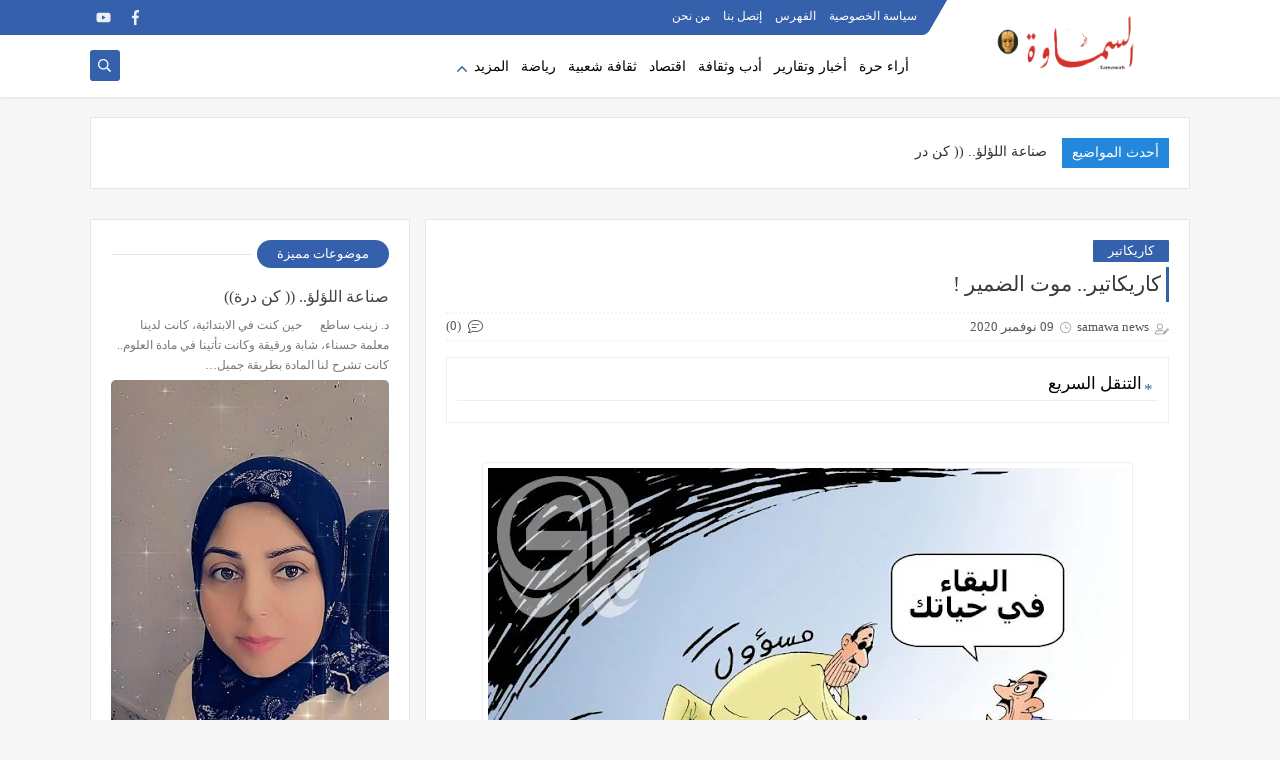

--- FILE ---
content_type: text/html; charset=utf-8
request_url: https://www.google.com/recaptcha/api2/aframe
body_size: 268
content:
<!DOCTYPE HTML><html><head><meta http-equiv="content-type" content="text/html; charset=UTF-8"></head><body><script nonce="Uy-hyA36Jb8AwX2ElKugLQ">/** Anti-fraud and anti-abuse applications only. See google.com/recaptcha */ try{var clients={'sodar':'https://pagead2.googlesyndication.com/pagead/sodar?'};window.addEventListener("message",function(a){try{if(a.source===window.parent){var b=JSON.parse(a.data);var c=clients[b['id']];if(c){var d=document.createElement('img');d.src=c+b['params']+'&rc='+(localStorage.getItem("rc::a")?sessionStorage.getItem("rc::b"):"");window.document.body.appendChild(d);sessionStorage.setItem("rc::e",parseInt(sessionStorage.getItem("rc::e")||0)+1);localStorage.setItem("rc::h",'1769309752748');}}}catch(b){}});window.parent.postMessage("_grecaptcha_ready", "*");}catch(b){}</script></body></html>

--- FILE ---
content_type: text/javascript; charset=UTF-8
request_url: https://www.samawanews.com/feeds/posts/default?alt=json-in-script&callback=rssticker
body_size: 52705
content:
// API callback
rssticker({"version":"1.0","encoding":"UTF-8","feed":{"xmlns":"http://www.w3.org/2005/Atom","xmlns$openSearch":"http://a9.com/-/spec/opensearchrss/1.0/","xmlns$blogger":"http://schemas.google.com/blogger/2008","xmlns$georss":"http://www.georss.org/georss","xmlns$gd":"http://schemas.google.com/g/2005","xmlns$thr":"http://purl.org/syndication/thread/1.0","id":{"$t":"tag:blogger.com,1999:blog-8058614231671576769"},"updated":{"$t":"2026-01-20T08:14:20.077-06:00"},"category":[{"term":"أخبار و تقارير"},{"term":"آراء حرة"},{"term":"إقتصادية"},{"term":"كاريكاتير"},{"term":"أدب و ثقافة"},{"term":"رياضة"},{"term":"تحقيقات"},{"term":"فنون"},{"term":"ثقافة شعبية"},{"term":"جاليات"},{"term":"ENGLISH"},{"term":"حوارات"}],"title":{"type":"text","$t":"جريدة السماوة الدولية"},"subtitle":{"type":"html","$t":"السماوة الدولية: هي جريدة دولية تصدر في واشنطن دي سي في الولايات المتحدة الامريكية، لسان حال الجالية العراقية في المهجر وابناء المثنى وعراقيي الداخل. \nتأسست في  19 ابريل 2003 في مدينة السماوة بمحافظة المثنى في العراق كأول صحيفة لمحافظات العراق بعد تغيير النظام السابق."},"link":[{"rel":"http://schemas.google.com/g/2005#feed","type":"application/atom+xml","href":"https:\/\/www.samawanews.com\/feeds\/posts\/default"},{"rel":"self","type":"application/atom+xml","href":"https:\/\/www.blogger.com\/feeds\/8058614231671576769\/posts\/default?alt=json-in-script"},{"rel":"alternate","type":"text/html","href":"https:\/\/www.samawanews.com\/"},{"rel":"hub","href":"http://pubsubhubbub.appspot.com/"},{"rel":"next","type":"application/atom+xml","href":"https:\/\/www.blogger.com\/feeds\/8058614231671576769\/posts\/default?alt=json-in-script\u0026start-index=26\u0026max-results=25"}],"author":[{"name":{"$t":"samawa news"},"uri":{"$t":"http:\/\/www.blogger.com\/profile\/00170260796310114024"},"email":{"$t":"noreply@blogger.com"},"gd$image":{"rel":"http://schemas.google.com/g/2005#thumbnail","width":"16","height":"16","src":"https:\/\/img1.blogblog.com\/img\/b16-rounded.gif"}}],"generator":{"version":"7.00","uri":"http://www.blogger.com","$t":"Blogger"},"openSearch$totalResults":{"$t":"675"},"openSearch$startIndex":{"$t":"1"},"openSearch$itemsPerPage":{"$t":"25"},"entry":[{"id":{"$t":"tag:blogger.com,1999:blog-8058614231671576769.post-7803056627098018369"},"published":{"$t":"2026-01-20T08:14:00.004-06:00"},"updated":{"$t":"2026-01-20T08:14:20.015-06:00"},"category":[{"scheme":"http://www.blogger.com/atom/ns#","term":"أدب و ثقافة"}],"title":{"type":"text","$t":" صناعة اللؤلؤ..  (( كن درة)) "},"content":{"type":"html","$t":"\u003Cp\u003Eد. زينب ساطع\u003C\/p\u003E\u003Cdiv class=\"separator\" style=\"clear: both; text-align: center;\"\u003E\u003Ca href=\"https:\/\/blogger.googleusercontent.com\/img\/b\/R29vZ2xl\/AVvXsEhzAVR0A_3BgabTslQifpL-GB3cSLQLgM-5FyvcCq7-hmHhMm2W3RLjkR7zLVDhCfb4ZxvP0x9ovnBN-4x7iAG5WWaT95qV7hduoB3R4oifS3T6FQ2GVtst2AGUJDm8MJO49OJ7ehXLRVuwXYCvdmAKIVbf2LVcNurd3VYm2TbzJsIAAw8wSnfQOuzhXLtc\/s1069\/586ff101-6969-4c6f-b875-f2ff15b01643.jpg\" imageanchor=\"1\" style=\"margin-left: 1em; margin-right: 1em;\"\u003E\u003Cimg border=\"0\" data-original-height=\"1069\" data-original-width=\"543\" src=\"https:\/\/blogger.googleusercontent.com\/img\/b\/R29vZ2xl\/AVvXsEhzAVR0A_3BgabTslQifpL-GB3cSLQLgM-5FyvcCq7-hmHhMm2W3RLjkR7zLVDhCfb4ZxvP0x9ovnBN-4x7iAG5WWaT95qV7hduoB3R4oifS3T6FQ2GVtst2AGUJDm8MJO49OJ7ehXLRVuwXYCvdmAKIVbf2LVcNurd3VYm2TbzJsIAAw8wSnfQOuzhXLtc\/s16000\/586ff101-6969-4c6f-b875-f2ff15b01643.jpg\" \/\u003E\u003C\/a\u003E\u003C\/div\u003E\u003Cbr \/\u003E\u003Cp\u003E\u003Cbr \/\u003E\u003C\/p\u003E\u003Cp style=\"text-align: justify;\"\u003E\u0026nbsp; \u0026nbsp; \u003Cspan style=\"font-family: inherit; font-size: medium;\"\u003E\u0026nbsp;حين كنت في الابتدائية، كانت لدينا معلمة حسناء، شابة ورقيقة وكانت تأتينا في مادة العلوم.. كانت تشرح لنا المادة بطريقة جميلة، فكانت تصور لنا الأمثلة مثل القصص فحكت لنا مرة وقالت:\u003C\/span\u003E\u003C\/p\u003E\u003Cp style=\"text-align: justify;\"\u003E\u003Cspan style=\"font-family: inherit; font-size: medium;\"\u003Eفي قديم الزمان حبس الناس شخصاً، وصاروا لمدة شهر كامل لا يعطونه سوى الدجاج المشوي ثلاث مرات باليوم .. وبعد مرور الشهر ملّ الرجل هذا الطعام المتكرر، وصار لا يأكلها حتى وهو جائع.. وكانت تريد بتلك الحكاية أن تقول: ( ان الجسم يحتاج إلى التنوع بالأكل من لحوم وحنطة وسكر وسوائل)..\u003C\/span\u003E\u003C\/p\u003E\u003Cp style=\"text-align: justify;\"\u003E\u003Cspan style=\"font-family: inherit; font-size: medium;\"\u003E\u0026nbsp;وفي درس آخر، حكت لنا:\u003C\/span\u003E\u003C\/p\u003E\u003Cp style=\"text-align: justify;\"\u003E\u003Cspan style=\"font-family: inherit; font-size: medium;\"\u003E\u0026nbsp;إن فلاحا نثر بذورا في أرضه وأثناء النثر طارت بذرة وحيدة في مكان بعيد عن أخواتها فأثمرت البذور إلا هذه البذرة .. لأنها بذرة مسكينة لم يصلها الماء لتنمو.\u003C\/span\u003E\u003C\/p\u003E\u003Cp style=\"text-align: justify;\"\u003E\u003Cspan style=\"font-family: inherit; font-size: medium;\"\u003Eوكانت تريد بذلك أن تقول: إن البذرة تحتاج لأرض وسقي واهتمام..\u003C\/span\u003E\u003C\/p\u003E\u003Cp style=\"text-align: justify;\"\u003E\u003Cspan style=\"font-family: inherit; font-size: medium;\"\u003Eوفي موضوع اللؤلؤ قالت لنا:\u003C\/span\u003E\u003C\/p\u003E\u003Cp style=\"text-align: justify;\"\u003E\u003Cspan style=\"font-family: inherit; font-size: medium;\"\u003Eإن اللؤلؤ يتكون في البحر، حين تدخل ذرة رمل في صدفة المحار فيظنها المحار عدوا، فيقوم بإفراز مواد على الحبة حتى يقيدها، وبالتالي وبعد تلك العملية تتكون طبقات من الافرازات حتى تصبح الرملة لؤلؤة .. وبعد ذلك يقوم البحارة بالغوص واستخراج المحار وفتح الصدفات واستخراج اللؤلؤ وقد يجدون في الصدفة لؤلؤة واحدة وقد يجدون عشرة وقد لا يجدون ..\u003C\/span\u003E\u003C\/p\u003E\u003Cp style=\"text-align: justify;\"\u003E\u003Cspan style=\"font-family: inherit; font-size: medium;\"\u003E\u0026nbsp; \u0026nbsp; \u0026nbsp;لو طبقنا على افتراض جدلي وغير محقق هذه القصة على حياتنا نحن البشر، لوجدنا إن حياتنا تشبه حبات الرمل التي دخلت مكاناً صغيرا ليس عالمها في البحر الواسع وأضاعت على نفسها فرصة السباحة والحرية، ووجدنا نفسنا في هذه الحياة وقد رُميت علينا المتاعب وفُرضت علينا عنوة..\u003C\/span\u003E\u003C\/p\u003E\u003Cp style=\"text-align: justify;\"\u003E\u003Cspan style=\"font-family: inherit; font-size: medium;\"\u003E\u0026nbsp;لكن في النهاية هذه المتاعب هي التي تجعل من المرء درة مميزة وغالية.. درة يتمناها جميع المُقدرين للنفائس والمحبين للجواهر، بينما الناس التي خلت من الاخلاق يبقون بشرا اعتياديين، رمال رخيصة ترمى مع صدفات المحار الخاوي.. أقصد تذهب مع المتاعب والمشاكل التي سببتها.. وهذا الأمر يذكرني بكلام مميز للفيلسوف البريطاني جون ستيوارت مل حين قال:\u003C\/span\u003E\u003C\/p\u003E\u003Cp style=\"text-align: justify;\"\u003E\u003Cspan style=\"font-family: inherit; font-size: medium;\"\u003E( يولد العقل كصفحة بيضاء، ومن ثم تأتي التجربة لتنقش عليه ماتشاء.. لهذا فإن الخطر الرئيسي هو قلة من يجرؤون على أن يكونوا مختلفين)..\u003C\/span\u003E\u003C\/p\u003E\u003Cp style=\"text-align: justify;\"\u003E\u003Cspan style=\"font-family: inherit; font-size: medium;\"\u003E\u0026nbsp;لهذا كن شخصا غالياً بأخلاقك، متميزا ببريقك، عاليا بتواضعك، تاركا أثرا طيبا لتنطبق عليك عبارة (درة مالت البحر) عفوا، أقصد: (درة مالت الله) ..\u003C\/span\u003E\u003C\/p\u003E"},"link":[{"rel":"replies","type":"application/atom+xml","href":"https:\/\/www.samawanews.com\/feeds\/7803056627098018369\/comments\/default","title":"تعليقات الرسالة"},{"rel":"replies","type":"text/html","href":"https:\/\/www.samawanews.com\/2026\/01\/blog-post_20.html#comment-form","title":"0 تعليقات"},{"rel":"edit","type":"application/atom+xml","href":"https:\/\/www.blogger.com\/feeds\/8058614231671576769\/posts\/default\/7803056627098018369"},{"rel":"self","type":"application/atom+xml","href":"https:\/\/www.blogger.com\/feeds\/8058614231671576769\/posts\/default\/7803056627098018369"},{"rel":"alternate","type":"text/html","href":"https:\/\/www.samawanews.com\/2026\/01\/blog-post_20.html","title":" صناعة اللؤلؤ..  (( كن درة)) "}],"author":[{"name":{"$t":"samawa news"},"uri":{"$t":"http:\/\/www.blogger.com\/profile\/00170260796310114024"},"email":{"$t":"noreply@blogger.com"},"gd$image":{"rel":"http://schemas.google.com/g/2005#thumbnail","width":"16","height":"16","src":"https:\/\/img1.blogblog.com\/img\/b16-rounded.gif"}}],"media$thumbnail":{"xmlns$media":"http://search.yahoo.com/mrss/","url":"https:\/\/blogger.googleusercontent.com\/img\/b\/R29vZ2xl\/AVvXsEhzAVR0A_3BgabTslQifpL-GB3cSLQLgM-5FyvcCq7-hmHhMm2W3RLjkR7zLVDhCfb4ZxvP0x9ovnBN-4x7iAG5WWaT95qV7hduoB3R4oifS3T6FQ2GVtst2AGUJDm8MJO49OJ7ehXLRVuwXYCvdmAKIVbf2LVcNurd3VYm2TbzJsIAAw8wSnfQOuzhXLtc\/s72-c\/586ff101-6969-4c6f-b875-f2ff15b01643.jpg","height":"72","width":"72"},"thr$total":{"$t":"0"}},{"id":{"$t":"tag:blogger.com,1999:blog-8058614231671576769.post-7496458981376871612"},"published":{"$t":"2026-01-19T13:11:00.003-06:00"},"updated":{"$t":"2026-01-19T13:11:23.045-06:00"},"category":[{"scheme":"http://www.blogger.com/atom/ns#","term":"أخبار و تقارير"}],"title":{"type":"text","$t":"معرض النتاجات العلمية والابتكارات في المعهد التقني في السماوة"},"content":{"type":"html","$t":"\u003Cp style=\"text-align: right;\"\u003E\u003Cspan style=\"background-color: white; color: #222222; text-align: justify;\"\u003E\u003Cspan style=\"font-family: inherit; font-size: medium;\"\u003Eالسماوة\/ متابعات\u003C\/span\u003E\u003C\/span\u003E\u003C\/p\u003E\u003Cp style=\"text-align: right;\"\u003E\u003Cspan style=\"background-color: white; color: #222222; text-align: justify;\"\u003E\u003C\/span\u003E\u003C\/p\u003E\u003Cdiv class=\"separator\" style=\"clear: both; text-align: center;\"\u003E\u003Ca href=\"https:\/\/blogger.googleusercontent.com\/img\/b\/R29vZ2xl\/AVvXsEhIi8iGhgQ7oLSAvEFBoijxx_5luxr4oF2CZGakiD_tfg1aj15bdXXmOlqnMLacFTBELUffKxJzwt7neSAwqh6XCWqJMf3uOUfYMEa4LA4TKJVF-LulQ4kxNPx5TkN-A-ZesJ_g5mrsxmVCzqa-6yf4FwQEGmn_3MnHW4quF5x3h-WZmCgbJkcDb_KWZTDs\/s768\/2026-01-09_10-46-49_594719-768x389.jpg\" imageanchor=\"1\" style=\"margin-left: 1em; margin-right: 1em;\"\u003E\u003Cimg border=\"0\" data-original-height=\"389\" data-original-width=\"768\" src=\"https:\/\/blogger.googleusercontent.com\/img\/b\/R29vZ2xl\/AVvXsEhIi8iGhgQ7oLSAvEFBoijxx_5luxr4oF2CZGakiD_tfg1aj15bdXXmOlqnMLacFTBELUffKxJzwt7neSAwqh6XCWqJMf3uOUfYMEa4LA4TKJVF-LulQ4kxNPx5TkN-A-ZesJ_g5mrsxmVCzqa-6yf4FwQEGmn_3MnHW4quF5x3h-WZmCgbJkcDb_KWZTDs\/s16000\/2026-01-09_10-46-49_594719-768x389.jpg\" \/\u003E\u003C\/a\u003E\u003C\/div\u003E\u003Cbr \/\u003E\u003Cspan style=\"font-family: inherit; font-size: medium;\"\u003E\u003Cbr \/\u003E\u003C\/span\u003E\u003Cp\u003E\u003C\/p\u003E\u003Cp style=\"text-align: justify;\"\u003E\u003Cspan style=\"color: #222222; font-size: medium;\"\u003E\u003Cspan style=\"background-color: white;\"\u003Eتواصل جامعة الفرات الأوسط التقنية، ترسيخ دورها الأكاديمي والبحثي في دعم الإبداع والابتكار الطلابي، عبر تطوير الجانب التطبيقي، وربط مخرجات التعليم التقني باحتياجات سوق العمل، ضمن رؤيتها الرامية إلى الارتقاء بالعملية التعليمية في تشكيلاتها كافة.\u003C\/span\u003E\u003C\/span\u003E\u003C\/p\u003E\u003Cp style=\"text-align: justify;\"\u003E\u003Cspan style=\"background-color: white; color: #222222; font-size: large;\"\u003Eوافتتح رئيس الجامعة، حسن لطيف الزبيدي، خلال زيارته التفقدية لمتابعة سير العملية التعليمية في المعهد التقني السماوة، معرض النتاجات العلمية والابتكارات لطلبة قسمي تقنيات تكرير النفط والغاز، والتقنيات الكهربائية، بحضور عميد المعهد، صباح محمد المطوكي، والملاك التدريسي.\u003C\/span\u003E\u003C\/p\u003E\u003Cp style=\"text-align: justify;\"\u003E\u003Cspan style=\"background-color: white; color: #222222; font-size: large;\"\u003Eوضم المعرض بحسب مصدر إعلامي، مجموعة من النتاجات العلمية والعملية المتميزة، شملت أجهزة فحوصات نفطية مطابقة لمعايير، ومنظومات مبتكرة لمعالجة واختزال وفصل كيميائي، إلى جانب أجهزة لإعادة تدوير المنتجات النفطية الثقيلة، فضلاً عن أجهزة تعليمية تخصصية تسهم في تعزيز المهارات العملية للطلبة)،\u0026nbsp;\u003C\/span\u003E\u003C\/p\u003E\u003Cp style=\"text-align: justify;\"\u003E\u003Cspan style=\"background-color: white; color: #222222; font-size: large;\"\u003Eوأضاف المصدر، ان أروقة المعرض تخللتها أجهزة مصنّعة بجهود ذاتية من قبل ملاك قسم التقنيات الكهربائية، أسهمت في تدريب طلبة قسم الكهرباء والأقسام المناظرة، تتميز بسرعة ودقة الإنجاز، وبكلفة أقل من السوق المحلية، من جهته أكد الزبيدي، ان \"هذا الانتاج يعكس المستوى العلمي المتقدم لطلبة الجامعة، وملاكاتها التدريسية، مشيداً بالجهود المبذولة في تحويل الأفكار الأكاديمية إلى تطبيقات عملية، كما جدد دعم رئاسة الجامعة للمبادرات التي تسهم في تطوير التعليم التقني، وتعزيز بيئة الابتكار\".\u003C\/span\u003E\u003C\/p\u003E\u003Cp style=\"background-color: white; box-sizing: border-box; color: #222222; direction: rtl; line-height: 26px; margin-bottom: 26px; margin-top: 0px; text-align: justify;\"\u003E\u003Cspan style=\"font-family: inherit; font-size: medium;\"\u003Eوكانت رئاسة الجامعة قد نظمت دورة تدريبية متخصصة في المهارات الناعمة وتكنولوجيا المعلومات، بمشاركة عدد من مسؤولي وحدات التأهيل والتوظيف، ومسؤولي الحاضنة التكنولوجية والنظام البيئي، ووحدات شؤون المرأة، والإرشاد النفسي الجامعي في تشكيلات الجامعة، برعاية رئيس الجامعة، وباشراف المساعد العلمي، احمد غانم وداي. وهدفت الدورة إلى إعداد مدربين مهنيين مؤهلين من الملاكات الجامعية ذات المهارات، لتدريب وإرشاد الطلبة والخريجين، وتمكينهم من الدخول إلى سوق العمل، وإيجاد فرص عمل في القطاع الخاص، بما ينسجم مع متطلبات سوق العمل الحديثة، وتقليل فجوة المهارات بين مخرجات التعليم واحتياجات السوق،\u0026nbsp;\u003C\/span\u003E\u003C\/p\u003E\u003Cp style=\"background-color: white; box-sizing: border-box; color: #222222; direction: rtl; line-height: 26px; margin-bottom: 26px; margin-top: 0px; text-align: justify;\"\u003E\u003Cspan style=\"font-family: inherit; font-size: medium;\"\u003Eوقال بيان، ان \"الدورة تضمنت في أسبوعها الأول محاور نظرية وتطبيقية، حاضر فيها كل عدد من الاساتذة المختصين\"،\u0026nbsp; وركزت المحاضرات على مفهوم المهارات الناعمة وأهميتها في بيئة العمل، وتنمية مهارات التواصل الفعّال، والعمل الجماعي، وحل المشكلات، وإدارة الوقت، فضلًا عن تطوير المهارات الرقمية وتكنولوجيا المعلومات الداعمة للتوظيف وريادة الأعمال، كما تم تسليط الضوء على دور الإرشاد المهني والنفسي في توجيه الطلبة والخريجين نحو المسارات المهنية المناسبة، وبناء قدراتهم التنافسية.\u003C\/span\u003E\u003C\/p\u003E"},"link":[{"rel":"replies","type":"application/atom+xml","href":"https:\/\/www.samawanews.com\/feeds\/7496458981376871612\/comments\/default","title":"تعليقات الرسالة"},{"rel":"replies","type":"text/html","href":"https:\/\/www.samawanews.com\/2026\/01\/blog-post_34.html#comment-form","title":"0 تعليقات"},{"rel":"edit","type":"application/atom+xml","href":"https:\/\/www.blogger.com\/feeds\/8058614231671576769\/posts\/default\/7496458981376871612"},{"rel":"self","type":"application/atom+xml","href":"https:\/\/www.blogger.com\/feeds\/8058614231671576769\/posts\/default\/7496458981376871612"},{"rel":"alternate","type":"text/html","href":"https:\/\/www.samawanews.com\/2026\/01\/blog-post_34.html","title":"معرض النتاجات العلمية والابتكارات في المعهد التقني في السماوة"}],"author":[{"name":{"$t":"samawa news"},"uri":{"$t":"http:\/\/www.blogger.com\/profile\/00170260796310114024"},"email":{"$t":"noreply@blogger.com"},"gd$image":{"rel":"http://schemas.google.com/g/2005#thumbnail","width":"16","height":"16","src":"https:\/\/img1.blogblog.com\/img\/b16-rounded.gif"}}],"media$thumbnail":{"xmlns$media":"http://search.yahoo.com/mrss/","url":"https:\/\/blogger.googleusercontent.com\/img\/b\/R29vZ2xl\/AVvXsEhIi8iGhgQ7oLSAvEFBoijxx_5luxr4oF2CZGakiD_tfg1aj15bdXXmOlqnMLacFTBELUffKxJzwt7neSAwqh6XCWqJMf3uOUfYMEa4LA4TKJVF-LulQ4kxNPx5TkN-A-ZesJ_g5mrsxmVCzqa-6yf4FwQEGmn_3MnHW4quF5x3h-WZmCgbJkcDb_KWZTDs\/s72-c\/2026-01-09_10-46-49_594719-768x389.jpg","height":"72","width":"72"},"thr$total":{"$t":"0"}},{"id":{"$t":"tag:blogger.com,1999:blog-8058614231671576769.post-5489471935233785757"},"published":{"$t":"2026-01-19T12:58:00.001-06:00"},"updated":{"$t":"2026-01-19T12:58:06.739-06:00"},"category":[{"scheme":"http://www.blogger.com/atom/ns#","term":"أخبار و تقارير"}],"title":{"type":"text","$t":"رئيس التحرير يزور جامعة ساوة ويلتقي برئيس مجلس إدارتها"},"content":{"type":"html","$t":"\u003Cp style=\"text-align: justify;\"\u003E\u003Cspan style=\"font-family: inherit; font-size: medium;\"\u003Eالسماوة\/ خاص\u003C\/span\u003E\u003C\/p\u003E\u003Cp style=\"text-align: justify;\"\u003E\u003C\/p\u003E\u003Cdiv class=\"separator\" style=\"clear: both; text-align: center;\"\u003E\u003Ca href=\"https:\/\/blogger.googleusercontent.com\/img\/b\/R29vZ2xl\/AVvXsEj8yXJR0baS5_wrN_CZwpZ-uQDB7KLIAfr2A6_Le1Ht41Y6bvM6IjJe9xOWO980U_qT0cYHGwggCNuhbnEQ2etLQGYfEFxaAexzjMiKStVGDaGRlf2x021u3lm6xJLQmmR__oaxh6MqzsLoOfGrn30ZU8uQ_DGSgpsTFf1ZoLm_xlHZRX-mKuCVNYcYR424\/s1280\/4d6bd4a5-2479-415d-9b8a-f19e9ecb281d.jpg\" imageanchor=\"1\" style=\"margin-left: 1em; margin-right: 1em;\"\u003E\u003Cimg border=\"0\" data-original-height=\"720\" data-original-width=\"1280\" src=\"https:\/\/blogger.googleusercontent.com\/img\/b\/R29vZ2xl\/AVvXsEj8yXJR0baS5_wrN_CZwpZ-uQDB7KLIAfr2A6_Le1Ht41Y6bvM6IjJe9xOWO980U_qT0cYHGwggCNuhbnEQ2etLQGYfEFxaAexzjMiKStVGDaGRlf2x021u3lm6xJLQmmR__oaxh6MqzsLoOfGrn30ZU8uQ_DGSgpsTFf1ZoLm_xlHZRX-mKuCVNYcYR424\/s16000\/4d6bd4a5-2479-415d-9b8a-f19e9ecb281d.jpg\" \/\u003E\u003C\/a\u003E\u003C\/div\u003E\u003Cbr \/\u003E\u003Cdiv class=\"separator\" style=\"clear: both; text-align: center;\"\u003E\u003Ca href=\"https:\/\/blogger.googleusercontent.com\/img\/b\/R29vZ2xl\/AVvXsEgBxLS2dC-16YtNcMfvxiq4SSf9xi6GoRzih85ANyy0CVNHfZYh3BEHzHMIGI-UkPqL2T-i_2giTja5zlJwpCDnkj9vMAThINt1OTEmi09srJQ07mKWZ08hUyuvQ1Ef_gj5TG5vu5mGv9b8yinpdF9WWE-fUdvwXSFW8bguzS8U1YTTlWt39lvwWgH78iXD\/s1280\/057e6ba3-9878-4cbd-8a3d-dd713abfc187.jpg\" imageanchor=\"1\" style=\"margin-left: 1em; margin-right: 1em;\"\u003E\u003Cimg border=\"0\" data-original-height=\"720\" data-original-width=\"1280\" src=\"https:\/\/blogger.googleusercontent.com\/img\/b\/R29vZ2xl\/AVvXsEgBxLS2dC-16YtNcMfvxiq4SSf9xi6GoRzih85ANyy0CVNHfZYh3BEHzHMIGI-UkPqL2T-i_2giTja5zlJwpCDnkj9vMAThINt1OTEmi09srJQ07mKWZ08hUyuvQ1Ef_gj5TG5vu5mGv9b8yinpdF9WWE-fUdvwXSFW8bguzS8U1YTTlWt39lvwWgH78iXD\/s16000\/057e6ba3-9878-4cbd-8a3d-dd713abfc187.jpg\" \/\u003E\u003C\/a\u003E\u003C\/div\u003E\u003Cbr \/\u003E\u003Cspan style=\"font-family: inherit; font-size: medium;\"\u003E\u003Cbr \/\u003E\u003C\/span\u003E\u003Cp\u003E\u003C\/p\u003E\u003Cp style=\"text-align: justify;\"\u003E\u003C\/p\u003E\u003Cdiv class=\"separator\" style=\"clear: both; text-align: center;\"\u003E\u003Ca href=\"https:\/\/blogger.googleusercontent.com\/img\/b\/R29vZ2xl\/AVvXsEhNfaR-Id2yDJbUCmpxRE55rjCmB86uuKgfNsmNcfdSb1rabDtjdy3mS69RyiGP7Ijm6rP_aQa8ofhNYLc-UKFoCw1KT6prHwjSgM31zLmkWbWPJx8DLPqy4uOYv06ahqAAkyNFXh4wq8I5G3K70huNxWi6BC1DIHy5x6azQnOm27n-rw2_nYidr8VMZ_mU\/s1280\/301f051c-78e7-4569-b635-a423479b0e7e.jpg\" imageanchor=\"1\" style=\"margin-left: 1em; margin-right: 1em;\"\u003E\u003Cimg border=\"0\" data-original-height=\"720\" data-original-width=\"1280\" src=\"https:\/\/blogger.googleusercontent.com\/img\/b\/R29vZ2xl\/AVvXsEhNfaR-Id2yDJbUCmpxRE55rjCmB86uuKgfNsmNcfdSb1rabDtjdy3mS69RyiGP7Ijm6rP_aQa8ofhNYLc-UKFoCw1KT6prHwjSgM31zLmkWbWPJx8DLPqy4uOYv06ahqAAkyNFXh4wq8I5G3K70huNxWi6BC1DIHy5x6azQnOm27n-rw2_nYidr8VMZ_mU\/s16000\/301f051c-78e7-4569-b635-a423479b0e7e.jpg\" \/\u003E\u003C\/a\u003E\u003C\/div\u003E\u003Cbr \/\u003E\u003Cspan style=\"font-family: inherit; font-size: medium;\"\u003E\u003Cbr \/\u003E\u003C\/span\u003E\u003Cp\u003E\u003C\/p\u003E\u003Cp style=\"text-align: justify;\"\u003E\u003Cspan style=\"font-family: inherit; font-size: medium;\"\u003Eالتقى\u0026nbsp;رئيس تحرير جريدة السماوة الدولية بالسيد رئيس مجلس إدارة جامعة ساوة الدكتور مضر عبد الله الظالمي، بحضور عضو مجلس الإدارة ومدير العلاقات والاعلام الاستاذ الدكتور غانم نجيب عباس.\u003C\/span\u003E\u003C\/p\u003E\u003Cp style=\"text-align: justify;\"\u003E\u003Cspan style=\"font-family: inherit; font-size: medium;\"\u003Eوتداول الطرفان في الشؤون التعليمية والجامعية بعد زيارة قصيرة قام بها رئيس التحرير لأقسام وكليات الجامعة، ألقى خلالها محاضرة على بعض الطلبة عن دور الرياضة في تخفيف العنف وتطوير القدرات الذاتية وبناء الشخصية.\u003C\/span\u003E\u003C\/p\u003E\u003Cp style=\"text-align: justify;\"\u003E\u003Cspan style=\"font-family: inherit; font-size: medium;\"\u003Eوأبدى رئيس التحرير إعجابه بتجربة جامعة ساوة وما حققته من إنجازات علمية وأكاديمية، رغم قصر مدة تأسيسها.. وأهدى مجموعة من مؤلفاته للسادة رئيس مجلس الإدارة ورئيس الجامعة ورئيس قسم الإعلام فيها، متمنيا لمجلس أدارتها وتدريسييها كل التوفيق في عملهم ومهامهم.\u003C\/span\u003E\u003C\/p\u003E"},"link":[{"rel":"replies","type":"application/atom+xml","href":"https:\/\/www.samawanews.com\/feeds\/5489471935233785757\/comments\/default","title":"تعليقات الرسالة"},{"rel":"replies","type":"text/html","href":"https:\/\/www.samawanews.com\/2026\/01\/blog-post_9.html#comment-form","title":"0 تعليقات"},{"rel":"edit","type":"application/atom+xml","href":"https:\/\/www.blogger.com\/feeds\/8058614231671576769\/posts\/default\/5489471935233785757"},{"rel":"self","type":"application/atom+xml","href":"https:\/\/www.blogger.com\/feeds\/8058614231671576769\/posts\/default\/5489471935233785757"},{"rel":"alternate","type":"text/html","href":"https:\/\/www.samawanews.com\/2026\/01\/blog-post_9.html","title":"رئيس التحرير يزور جامعة ساوة ويلتقي برئيس مجلس إدارتها"}],"author":[{"name":{"$t":"samawa news"},"uri":{"$t":"http:\/\/www.blogger.com\/profile\/00170260796310114024"},"email":{"$t":"noreply@blogger.com"},"gd$image":{"rel":"http://schemas.google.com/g/2005#thumbnail","width":"16","height":"16","src":"https:\/\/img1.blogblog.com\/img\/b16-rounded.gif"}}],"media$thumbnail":{"xmlns$media":"http://search.yahoo.com/mrss/","url":"https:\/\/blogger.googleusercontent.com\/img\/b\/R29vZ2xl\/AVvXsEj8yXJR0baS5_wrN_CZwpZ-uQDB7KLIAfr2A6_Le1Ht41Y6bvM6IjJe9xOWO980U_qT0cYHGwggCNuhbnEQ2etLQGYfEFxaAexzjMiKStVGDaGRlf2x021u3lm6xJLQmmR__oaxh6MqzsLoOfGrn30ZU8uQ_DGSgpsTFf1ZoLm_xlHZRX-mKuCVNYcYR424\/s72-c\/4d6bd4a5-2479-415d-9b8a-f19e9ecb281d.jpg","height":"72","width":"72"},"thr$total":{"$t":"0"}},{"id":{"$t":"tag:blogger.com,1999:blog-8058614231671576769.post-5255991528078915329"},"published":{"$t":"2026-01-19T00:15:00.002-06:00"},"updated":{"$t":"2026-01-19T00:15:36.607-06:00"},"category":[{"scheme":"http://www.blogger.com/atom/ns#","term":"أخبار و تقارير"}],"title":{"type":"text","$t":"أزمة مياه في المثنى بسبب انقطاع نهر الرميثة"},"content":{"type":"html","$t":"\u003Cp style=\"text-align: justify;\"\u003E\u003Cspan style=\"background-color: white; color: #333333;\"\u003E\u003Cspan style=\"font-family: inherit; font-size: medium;\"\u003Eالسماوة\/ متابعات\u003C\/span\u003E\u003C\/span\u003E\u003C\/p\u003E\u003Cp style=\"text-align: justify;\"\u003E\u003Cspan style=\"background-color: white; color: #333333;\"\u003E\u003C\/span\u003E\u003C\/p\u003E\u003Cdiv class=\"separator\" style=\"clear: both; text-align: center;\"\u003E\u003Ca href=\"https:\/\/blogger.googleusercontent.com\/img\/b\/R29vZ2xl\/AVvXsEhF1PXS2aeAWnUx57u1uy7DvWRw7DHW7dWB4qZpmVLX84RO3yDGPgOPiw0td318nB4SyF82LrpOhENoOYmMDZQ821ASS0XcKaPCc-gdf9fQxERWNQWv_0rqpzGyElnX6V0kMAXXoeP_LGik1zpQ9IwPNt9q4zXM5_23477pdLUmDZ3gUoAu2MD50x5fkj9A\/s770\/008-2.webp\" imageanchor=\"1\" style=\"margin-left: 1em; margin-right: 1em;\"\u003E\u003Cimg border=\"0\" data-original-height=\"513\" data-original-width=\"770\" src=\"https:\/\/blogger.googleusercontent.com\/img\/b\/R29vZ2xl\/AVvXsEhF1PXS2aeAWnUx57u1uy7DvWRw7DHW7dWB4qZpmVLX84RO3yDGPgOPiw0td318nB4SyF82LrpOhENoOYmMDZQ821ASS0XcKaPCc-gdf9fQxERWNQWv_0rqpzGyElnX6V0kMAXXoeP_LGik1zpQ9IwPNt9q4zXM5_23477pdLUmDZ3gUoAu2MD50x5fkj9A\/s16000\/008-2.webp\" \/\u003E\u003C\/a\u003E\u003C\/div\u003E\u003Cbr \/\u003E\u003Cspan style=\"font-family: inherit; font-size: medium;\"\u003E\u003Cbr \/\u003E\u003C\/span\u003E\u003Cp\u003E\u003C\/p\u003E\u003Cp style=\"text-align: justify;\"\u003E\u003Cspan style=\"background-color: white; color: #333333;\"\u003E\u003Cspan style=\"font-family: inherit; font-size: medium;\"\u003Eكشفت مديرية ماء المثنى عن أزمة مياه خانقة تشهدها المحافظة نتيجة الانقطاع التام لمياه نهر الرميثة، ما أدى إلى توقف أغلب مشاريع الإسالة في عموم المحافظة.\u003C\/span\u003E\u003C\/span\u003E\u003C\/p\u003E\u003Cp style=\"background-color: white; box-sizing: border-box; color: #333333; margin: 20px 0px; text-align: justify;\"\u003E\u003Cspan style=\"box-sizing: border-box;\"\u003E\u003Cspan style=\"font-family: inherit; font-size: medium;\"\u003Eوأوضح مدير ماء المثنى محمد طالب في تصريح صحفي، أن \"الانقطاع تسبب في تراجع كبير لكميات المياه الخام الواصلة إلى محطات التصفية، ما انعكس مباشرة على قدرة المديرية في تجهيز المواطنين بالماء الصالح للشرب\".\u0026nbsp;\u003C\/span\u003E\u003C\/span\u003E\u003C\/p\u003E\u003Cp style=\"background-color: white; box-sizing: border-box; color: #333333; margin: 20px 0px; text-align: justify;\"\u003E\u003Cspan style=\"box-sizing: border-box;\"\u003E\u003Cspan style=\"font-family: inherit; font-size: medium;\"\u003Eوأشار إلى، أن \"استمرار الوضع يهدد استدامة الخدمة ويضاعف من معاناة الأهالي في الأقضية والنواحي المتأثرة، مع محدودية البدائل المتاحة وازدياد الطلب اليومي\".\u003C\/span\u003E\u003C\/span\u003E\u003C\/p\u003E\u003Cp style=\"background-color: white; box-sizing: border-box; color: #333333; margin: 20px 0px; text-align: justify;\"\u003E\u003Cspan style=\"box-sizing: border-box;\"\u003E\u003Cspan style=\"font-family: inherit; font-size: medium;\"\u003Eوناشد طالب الجهات العليا ووزارة الموارد المائية لاتخاذ إجراءات عاجلة لتوفير الإطلاقات المائية اللازمة ومعالجة أسباب الانقطاع، بما يضمن إعادة تشغيل مشاريع الإسالة والتخفيف من حدة الأزمة.\u003C\/span\u003E\u003C\/span\u003E\u003C\/p\u003E"},"link":[{"rel":"replies","type":"application/atom+xml","href":"https:\/\/www.samawanews.com\/feeds\/5255991528078915329\/comments\/default","title":"تعليقات الرسالة"},{"rel":"replies","type":"text/html","href":"https:\/\/www.samawanews.com\/2026\/01\/blog-post_19.html#comment-form","title":"0 تعليقات"},{"rel":"edit","type":"application/atom+xml","href":"https:\/\/www.blogger.com\/feeds\/8058614231671576769\/posts\/default\/5255991528078915329"},{"rel":"self","type":"application/atom+xml","href":"https:\/\/www.blogger.com\/feeds\/8058614231671576769\/posts\/default\/5255991528078915329"},{"rel":"alternate","type":"text/html","href":"https:\/\/www.samawanews.com\/2026\/01\/blog-post_19.html","title":"أزمة مياه في المثنى بسبب انقطاع نهر الرميثة"}],"author":[{"name":{"$t":"samawa news"},"uri":{"$t":"http:\/\/www.blogger.com\/profile\/00170260796310114024"},"email":{"$t":"noreply@blogger.com"},"gd$image":{"rel":"http://schemas.google.com/g/2005#thumbnail","width":"16","height":"16","src":"https:\/\/img1.blogblog.com\/img\/b16-rounded.gif"}}],"media$thumbnail":{"xmlns$media":"http://search.yahoo.com/mrss/","url":"https:\/\/blogger.googleusercontent.com\/img\/b\/R29vZ2xl\/AVvXsEhF1PXS2aeAWnUx57u1uy7DvWRw7DHW7dWB4qZpmVLX84RO3yDGPgOPiw0td318nB4SyF82LrpOhENoOYmMDZQ821ASS0XcKaPCc-gdf9fQxERWNQWv_0rqpzGyElnX6V0kMAXXoeP_LGik1zpQ9IwPNt9q4zXM5_23477pdLUmDZ3gUoAu2MD50x5fkj9A\/s72-c\/008-2.webp","height":"72","width":"72"},"thr$total":{"$t":"0"}},{"id":{"$t":"tag:blogger.com,1999:blog-8058614231671576769.post-6595845243915470642"},"published":{"$t":"2026-01-11T05:09:00.002-06:00"},"updated":{"$t":"2026-01-11T05:09:17.255-06:00"},"category":[{"scheme":"http://www.blogger.com/atom/ns#","term":"كاريكاتير"}],"title":{"type":"text","$t":"أزمة.. كاريكاتير!"},"content":{"type":"html","$t":"\u003Cp\u003E\u0026nbsp;\u003C\/p\u003E\u003Cdiv class=\"separator\" style=\"clear: both; text-align: center;\"\u003E\u003Ca href=\"https:\/\/blogger.googleusercontent.com\/img\/b\/R29vZ2xl\/AVvXsEjBZx-axshl5Z2t2mupl17Tr0stTGBYya0XZtnRdW-Iqx1xRZs9MboUiOl69wXGy5jKsltQYQ6MbRSXkv8M0g3WssMY72NNDL-YZ5nqQjnNnu3uwI6oZCDcf6JQQW5PNoE7qJvA_4K6m36RRRycUxYNV-dxL5hbrUPn9kllbEUWE4jseP4CHzkR7PvXrEQS\/s2048\/613458647_1482662279890907_4602756131467466402_n.jpg\" imageanchor=\"1\" style=\"margin-left: 1em; margin-right: 1em;\"\u003E\u003Cimg border=\"0\" data-original-height=\"1623\" data-original-width=\"2048\" src=\"https:\/\/blogger.googleusercontent.com\/img\/b\/R29vZ2xl\/AVvXsEjBZx-axshl5Z2t2mupl17Tr0stTGBYya0XZtnRdW-Iqx1xRZs9MboUiOl69wXGy5jKsltQYQ6MbRSXkv8M0g3WssMY72NNDL-YZ5nqQjnNnu3uwI6oZCDcf6JQQW5PNoE7qJvA_4K6m36RRRycUxYNV-dxL5hbrUPn9kllbEUWE4jseP4CHzkR7PvXrEQS\/s16000\/613458647_1482662279890907_4602756131467466402_n.jpg\" \/\u003E\u003C\/a\u003E\u003C\/div\u003E\u003Cbr \/\u003E\u003Cp\u003E\u003C\/p\u003E"},"link":[{"rel":"replies","type":"application/atom+xml","href":"https:\/\/www.samawanews.com\/feeds\/6595845243915470642\/comments\/default","title":"تعليقات الرسالة"},{"rel":"replies","type":"text/html","href":"https:\/\/www.samawanews.com\/2026\/01\/blog-post_11.html#comment-form","title":"0 تعليقات"},{"rel":"edit","type":"application/atom+xml","href":"https:\/\/www.blogger.com\/feeds\/8058614231671576769\/posts\/default\/6595845243915470642"},{"rel":"self","type":"application/atom+xml","href":"https:\/\/www.blogger.com\/feeds\/8058614231671576769\/posts\/default\/6595845243915470642"},{"rel":"alternate","type":"text/html","href":"https:\/\/www.samawanews.com\/2026\/01\/blog-post_11.html","title":"أزمة.. كاريكاتير!"}],"author":[{"name":{"$t":"samawa news"},"uri":{"$t":"http:\/\/www.blogger.com\/profile\/00170260796310114024"},"email":{"$t":"noreply@blogger.com"},"gd$image":{"rel":"http://schemas.google.com/g/2005#thumbnail","width":"16","height":"16","src":"https:\/\/img1.blogblog.com\/img\/b16-rounded.gif"}}],"media$thumbnail":{"xmlns$media":"http://search.yahoo.com/mrss/","url":"https:\/\/blogger.googleusercontent.com\/img\/b\/R29vZ2xl\/AVvXsEjBZx-axshl5Z2t2mupl17Tr0stTGBYya0XZtnRdW-Iqx1xRZs9MboUiOl69wXGy5jKsltQYQ6MbRSXkv8M0g3WssMY72NNDL-YZ5nqQjnNnu3uwI6oZCDcf6JQQW5PNoE7qJvA_4K6m36RRRycUxYNV-dxL5hbrUPn9kllbEUWE4jseP4CHzkR7PvXrEQS\/s72-c\/613458647_1482662279890907_4602756131467466402_n.jpg","height":"72","width":"72"},"thr$total":{"$t":"0"}},{"id":{"$t":"tag:blogger.com,1999:blog-8058614231671576769.post-8406261022299066397"},"published":{"$t":"2026-01-07T09:05:00.010-06:00"},"updated":{"$t":"2026-01-07T09:05:58.183-06:00"},"category":[{"scheme":"http://www.blogger.com/atom/ns#","term":"آراء حرة"}],"title":{"type":"text","$t":"الشراهة للمال وتراجع المصداقية"},"content":{"type":"html","$t":"\u003Cp style=\"text-align: justify;\"\u003E\u003Cspan style=\"font-family: inherit; font-size: medium;\"\u003Eعدان سمير دهيرب\/ نقلا عن جريدة الزوراء\u003C\/span\u003E\u003C\/p\u003E\u003Cp style=\"text-align: justify;\"\u003E\u003C\/p\u003E\u003Cdiv class=\"separator\" style=\"clear: both; text-align: center;\"\u003E\u003Ca href=\"https:\/\/blogger.googleusercontent.com\/img\/b\/R29vZ2xl\/AVvXsEjbd2oR2mvFdFVMTVjeimPmeXnI2cjXILgwR_9_EGdrkuQ7eaXMiE-mv_b9GaK_dty8aBjGVWTnlKe1YUQXUGp7uSinw_dTu_2QD2f1nuE8fbB7nJMt5ZrmqTg8m_JZGv62nSv5X-sGXwPwfMoaYJ_cLIwN8ZMS78jOPic-u0hG2Po8qMZwNZJcDteMxhJn\/s556\/%D8%B9%D8%AF%D9%86%D8%A7%D9%86%20%D8%B3%D9%85%D9%8A%D8%B1.JPG\" imageanchor=\"1\" style=\"margin-left: 1em; margin-right: 1em;\"\u003E\u003Cimg border=\"0\" data-original-height=\"556\" data-original-width=\"466\" height=\"320\" src=\"https:\/\/blogger.googleusercontent.com\/img\/b\/R29vZ2xl\/AVvXsEjbd2oR2mvFdFVMTVjeimPmeXnI2cjXILgwR_9_EGdrkuQ7eaXMiE-mv_b9GaK_dty8aBjGVWTnlKe1YUQXUGp7uSinw_dTu_2QD2f1nuE8fbB7nJMt5ZrmqTg8m_JZGv62nSv5X-sGXwPwfMoaYJ_cLIwN8ZMS78jOPic-u0hG2Po8qMZwNZJcDteMxhJn\/s320\/%D8%B9%D8%AF%D9%86%D8%A7%D9%86%20%D8%B3%D9%85%D9%8A%D8%B1.JPG\" width=\"268\" \/\u003E\u003C\/a\u003E\u003C\/div\u003E\u003Cbr \/\u003E\u003Cspan style=\"font-family: inherit; font-size: medium;\"\u003E\u003Cbr \/\u003E\u003C\/span\u003E\u003Cp\u003E\u003C\/p\u003E\u003Cp style=\"text-align: justify;\"\u003E\u003Cspan style=\"font-family: inherit; font-size: medium;\"\u003E\u003Cbr \/\u003E\u003C\/span\u003E\u003C\/p\u003E\u003Cp style=\"text-align: justify;\"\u003E\u003Cspan style=\"font-family: inherit; font-size: medium;\"\u003Eتقترن المصداقية في معالجة القضايا السياسية و الاقتصادية و الاجتماعية التي تواجه الدولة و المجتمع، من خلال تحديد الأسباب وفق خطوات علمية وشفافة للوصول الى الحقيقة دون مزايدات وشعارات تغطي على المصالح والأهواء الحزبية والشخصية وتسويق خطاب الجهة الممولة لاسيما في وسائل الاعلام التي تُعد أحد روافد تشكيل إتجاهات الرأي العام.\u003C\/span\u003E\u003C\/p\u003E\u003Cp style=\"text-align: justify;\"\u003E\u003Cspan style=\"font-family: inherit; font-size: medium;\"\u003Eوالمصداقية تتحقق من خلال المهنية الموضوعية في تناول تلك القضايا التي تشكل تحدياً للدولة و المجتمع\u0026nbsp; بإتاحة الفرصة للآراء المتعددة للوصول الى الحقيقة التي غدت شبه غائبة مع تعدد المرجعيات و طغيان المصالح والأهواء لقوى سياسية وتقليدية مؤثرة، فيما تسود الاثارة والإلهاء بقضايا ثانوية، من دون ذكر الأسباب والجهات المتهمة بقضايا جوهرية كالفساد مثلاً الذي أصبح أحد أهم المعضلات التي تواجه الدولة و إنعكاسه على المجتمع . وقد طال هذا الإتهام وسائل الاعلام ، إذ أن أهم مورد لدينامية الوسيلة هو الاعلان، و المتابع لتلك الوسائل لاسيما القنوات الفضائية ، تفتقر الى الاعلانات بالرغم من النمو الاقتصادي.\u003C\/span\u003E\u003C\/p\u003E\u003Cp style=\"text-align: justify;\"\u003E\u003Cspan style=\"font-family: inherit; font-size: medium;\"\u003Eوالأموال الطائلة التي تضخها الدولة للمشاريع الاستثمارية و الاموال المليارية التي يملكها القطاع الخاص.\u0026nbsp;\u003C\/span\u003E\u003C\/p\u003E\u003Cp style=\"text-align: justify;\"\u003E\u003Cspan style=\"font-family: inherit; font-size: medium;\"\u003Eإن ذلك العدد الكبير من القنوات الفضائية يفرض سؤالاً حول جهة التمويل؟ وجُلها وسائل تابعة للاحزاب، بالاضافة الى القطاع الخاص، وكيفية تناولها لمعضلة الفساد المتفشي إذا كانت مرجعياتها متهمة بالفساد والنهب من المال العام؟ هل تستطيع معالجة هذا المرض الذي أصاب جسد المؤسسات وأصبح علامة متوارثة للحكومات منذ تغيير النظام السياسي؟ وثمة سؤال آخر : هل التوسع بعدد وسائل الاعلام يؤدي دوراً رقابياً لمساءلة السلطات لتأكيد المصداقية والحقيقة والولاء للمواطن بوصفها عناصر رئيسة للصحافة والاعلام، أم أن تلك الوسائل هي مجرد أدوات لتحقيق غايات سياسية تهدف الى التأثير على إتجاهات الجمهور، فيما الوسائل الاعلامية الخاصة تسعى الى الإثارة والاستغلال وإختلاقها للخلافات الكاذبة التي لم تعد تثير المتلقي، لاسيما أن تلك الجهات المتهمة غدت تتسم بالشراهة من خلال تمسكها بالسلطة وإستغلالها للحصول على المال، والطريقان يؤديان الى الهيمنة على جمهور يعاني من نقص حاجاته الأساسية.. بصيغة أخرى إن وسائل الاعلام أصبحت إمتدادا لنهج وسلوك تلك الجهات المتهمة بالفساد . فليس ثمة وسيلة تناولت هذه القضية إستقصائياً إلاَ نادراً، لأسباب تتعلق بالتواطؤ وعدم سن قانون حق الحصول على المعلومة، إضافة الى التهديد الذي يواجهه الصحفي من الجهة المتهمة أو\u0026nbsp; (الطرف الثالث) والافلات من العقاب، وخضوع العاملين في تلك المؤسسات الى توجيهات الجهة الممولة و الالتزام بخطابها الذي يتبدل حسب المصالح والخلافات التي تنشب بين تلك الاحزاب والحركات السياسية.\u003C\/span\u003E\u003C\/p\u003E\u003Cp style=\"text-align: justify;\"\u003E\u003Cspan style=\"font-family: inherit; font-size: medium;\"\u003Eوقد أسهم هذا العامل في إبتعاد فئة الأوليغارشية الحاكمة عن الجمهور، إثر كشف الانحرافات وإتهام الطبقة السياسية المتنفذة الماسكة للسلطة بالفساد وعدم تحقيق الاصلاح وفق قواعد تنسجم مع متغيرات النظام الجديد. و إستمرار تناولها في برامج حوارية متشابهة في الشكل والمضمون مع ذات الأفراد الذين ينتقلون بين القنوات لإطلاق التأويلات الفاقدة للمعلومة لا التحليلات الناضجة التي تشيع الوعي و كشف الغاطس، في واقع غارق بالتحديات، إذ أن معظم هؤلاء يشكلون الوجه الآخر أو أدوات لتسويق خطاب أحزاب السلطة الى الجمهور، إضافة الى أن لكل وسيلة إعلام أجندة تحددها الايديولوجيا والمال السياسي. فيما ظهرت برامج تقترن بأسماء مقدميها الذي يلغي دور العاملين في إعداد البرنامج، ويسيطر على رأي الضيف الذي يتماهى مع رأي المقدم خشية عدم إستضافته لبرنامج المقدم الذي اكتسب الدعاية والشهرة بين الجمهور من خلال مداخلاته المثيرة والجريئة و مقدمته الطويلة مع بدء البرنامج والتي تكشف عن رأيه بعيداً عن التوازن في تناول القضية المطروحة، وهو ما يؤكد الانحياز المسبق و إنسجامها مع أولويات القناة.\u003C\/span\u003E\u003C\/p\u003E\u003Cp style=\"text-align: justify;\"\u003E\u003Cspan style=\"font-family: inherit; font-size: medium;\"\u003Eمن جانب آخر تستفيد قنوات القطاع الخاص أو ما تسمى (المستقلة) من هامش الحرية في إطلاق الاتهامات والتلميح الى إستغلال قضية الفساد في مؤسسات الدولة، لتنتج تبادلاً (للرشى) بين المؤسستين،\u0026nbsp; فضلاً عن عدم قدرة الاعلاميين مثلما يرى الباحث نبيل دجاني على تحمل مسؤوليتهم الأساسية كحراس للمواطنيين و لتكالبهم مع المسؤولين ومن وراءهم من فارضي العولمة على إجهاض دور الاعلام في تطور رأي عام يواجه الفساد السياسي و المال و إلهائه عن دعم المسيرة الاصلاحية والسعي نحو ديمقراطية صحيحة توفر المشاركة الشعبية في التنمية الوطنية.. لذلك فإن معالجة الفساد من قبل الجهات المختصة و بمشاركة وسائل الاعلام، يجب أن تبدأ من داخل تلك المؤسسات الاجتماعية، وهذه الأحاجي و قوى سياسية راسخة وسلوك لا يتبدل لاستغلال السلطة في خارطة ملوثة ليس يسيراً حلها لوقوعها بين الشراهة للمال وأخلاقيات المهنة. لكي تؤدي دورها وتصبح أدوات ساندة ورئيسة في كشف الحقيقة للقضاء على وباء وصفه رؤساء حكومات بالوجه الآخر للارهاب.\u003C\/span\u003E\u003C\/p\u003E"},"link":[{"rel":"replies","type":"application/atom+xml","href":"https:\/\/www.samawanews.com\/feeds\/8406261022299066397\/comments\/default","title":"تعليقات الرسالة"},{"rel":"replies","type":"text/html","href":"https:\/\/www.samawanews.com\/2026\/01\/blog-post.html#comment-form","title":"0 تعليقات"},{"rel":"edit","type":"application/atom+xml","href":"https:\/\/www.blogger.com\/feeds\/8058614231671576769\/posts\/default\/8406261022299066397"},{"rel":"self","type":"application/atom+xml","href":"https:\/\/www.blogger.com\/feeds\/8058614231671576769\/posts\/default\/8406261022299066397"},{"rel":"alternate","type":"text/html","href":"https:\/\/www.samawanews.com\/2026\/01\/blog-post.html","title":"الشراهة للمال وتراجع المصداقية"}],"author":[{"name":{"$t":"samawa news"},"uri":{"$t":"http:\/\/www.blogger.com\/profile\/00170260796310114024"},"email":{"$t":"noreply@blogger.com"},"gd$image":{"rel":"http://schemas.google.com/g/2005#thumbnail","width":"16","height":"16","src":"https:\/\/img1.blogblog.com\/img\/b16-rounded.gif"}}],"media$thumbnail":{"xmlns$media":"http://search.yahoo.com/mrss/","url":"https:\/\/blogger.googleusercontent.com\/img\/b\/R29vZ2xl\/AVvXsEjbd2oR2mvFdFVMTVjeimPmeXnI2cjXILgwR_9_EGdrkuQ7eaXMiE-mv_b9GaK_dty8aBjGVWTnlKe1YUQXUGp7uSinw_dTu_2QD2f1nuE8fbB7nJMt5ZrmqTg8m_JZGv62nSv5X-sGXwPwfMoaYJ_cLIwN8ZMS78jOPic-u0hG2Po8qMZwNZJcDteMxhJn\/s72-c\/%D8%B9%D8%AF%D9%86%D8%A7%D9%86%20%D8%B3%D9%85%D9%8A%D8%B1.JPG","height":"72","width":"72"},"thr$total":{"$t":"0"}},{"id":{"$t":"tag:blogger.com,1999:blog-8058614231671576769.post-4570795556730386162"},"published":{"$t":"2025-12-22T09:25:00.001-06:00"},"updated":{"$t":"2025-12-22T09:25:04.251-06:00"},"category":[{"scheme":"http://www.blogger.com/atom/ns#","term":"أدب و ثقافة"}],"title":{"type":"text","$t":"أنكيدو يراود خبيرة ألمانية بين الحارس والمحيط"},"content":{"type":"html","$t":"\u003Cp style=\"text-align: justify;\"\u003E\u003Cspan style=\"font-family: inherit; font-size: medium;\"\u003Eعدنان سمير دهيرب\/ نقلا عن جريدة الزوراء\u003C\/span\u003E\u003C\/p\u003E\u003Cp style=\"text-align: justify;\"\u003E\u003C\/p\u003E\u003Cdiv class=\"separator\" style=\"clear: both; text-align: center;\"\u003E\u003Ca href=\"https:\/\/blogger.googleusercontent.com\/img\/b\/R29vZ2xl\/AVvXsEjJ_gEfCwgMlR8OpduSJ3yMPbHmk5sxKwWt_cqkFUzA-iKbj0hOTMQin-G1qu3Gj-j6j7-aSMGqNXRORV7tE5fczWNS4HmtN_Y4iHXeQLRHAwiMWMxiiAOBihqh_l66LgHlE16khTbyptSTJktfkD-R62XPOtE4y4wZiF3FCGl50U85TTOavHd_X1wvilpI\/s556\/%D8%B9%D8%AF%D9%86%D8%A7%D9%86%20%D8%B3%D9%85%D9%8A%D8%B1.JPG\" imageanchor=\"1\" style=\"margin-left: 1em; margin-right: 1em;\"\u003E\u003Cimg border=\"0\" data-original-height=\"556\" data-original-width=\"466\" height=\"320\" src=\"https:\/\/blogger.googleusercontent.com\/img\/b\/R29vZ2xl\/AVvXsEjJ_gEfCwgMlR8OpduSJ3yMPbHmk5sxKwWt_cqkFUzA-iKbj0hOTMQin-G1qu3Gj-j6j7-aSMGqNXRORV7tE5fczWNS4HmtN_Y4iHXeQLRHAwiMWMxiiAOBihqh_l66LgHlE16khTbyptSTJktfkD-R62XPOtE4y4wZiF3FCGl50U85TTOavHd_X1wvilpI\/s320\/%D8%B9%D8%AF%D9%86%D8%A7%D9%86%20%D8%B3%D9%85%D9%8A%D8%B1.JPG\" width=\"268\" \/\u003E\u003C\/a\u003E\u003C\/div\u003E\u003Cbr \/\u003E\u003Cspan style=\"font-family: inherit; font-size: medium;\"\u003E\u003Cbr \/\u003E\u003C\/span\u003E\u003Cp\u003E\u003C\/p\u003E\u003Cp style=\"text-align: justify;\"\u003E\u003Cspan style=\"font-family: inherit; font-size: medium;\"\u003Eإفول حضارة في مكان وزمان، ونشوء أخرى لا يلغي الأولى التي كشفت معالمها الباذخة ولو بعد حين يمتد لقرون من الزمن، شهدت الإهمال والاندثار من الانسان أو العوامل الطبيعية التي غطت تلك الآثار.\u003C\/span\u003E\u003C\/p\u003E\u003Cp style=\"text-align: justify;\"\u003E\u003Cspan style=\"font-family: inherit; font-size: medium;\"\u003Eوتشير الى عبقرية ذلك الإنسان وقدراته في صناعة تلك الحضارات التي ما زالت تشكل مؤشرات على الذكاء، والبحث في الوجود وصياغة التوازن لتنظيم المجتمع والحياة والسيطرة على التحديات الداخلية والخارجية، مع تلك الظروف وصراعها مع الطبيعة، والامبراطوريات الأخرى المنافسة من حيث القوة والتأثيرة للسيطرة والهيمنة على المجتمعات الأخرى، والإفادة من ثقافتها وأمكانياتها المادية والبشرية.\u003C\/span\u003E\u003C\/p\u003E\u003Cp style=\"text-align: justify;\"\u003E\u003Cspan style=\"font-family: inherit; font-size: medium;\"\u003Eإن البحث في ميدان الآثار وما تحمل من رموز ومعالم وفنون يأتي من الشغف في الاستطلاع ، والكشف من هوية تلك المجتمعات وثقافتها التي ما زال قسم منها حاضراً بشكل مباشر أو غير مباشر بالرغم من الإهمال الكبير الذي أصابها، وتخلف البيئات المحيطة بها، بسبب إختلاف الحضارات ومواقعها وفق التسلسل الزمني باختيار أماكن أخرى، فرض اهتماماً وعناية تنسجم مع ضرورات الحضارة التالية .\u0026nbsp;\u003C\/span\u003E\u003C\/p\u003E\u003Cp style=\"text-align: justify;\"\u003E\u003Cspan style=\"font-family: inherit; font-size: medium;\"\u003Eفقد أهملت الحضارات والامبراطوريات التي سادت في العراق بالمحيط لاثار أوروك، إمتد لفترة أربعة الاف عام ، والدليل على ذلك عدم وجود أي معلم فارسي أو إسلامي أموي أو عباسي تتري أو مغولي ملكي أو جمهوري، سوى مراكز وسجون الاحتلال البريطاني الموزعة كل 15كم ، ص11 .. مع غياب الدولة خلال العقود الأولى من القرن العشرين وسطوة المحيط المحلي المتخلف جعل الآثار مواقع للعبث من التجمعات السكانية القريبة .\u0026nbsp;\u003C\/span\u003E\u003C\/p\u003E\u003Cp style=\"text-align: justify;\"\u003E\u003Cspan style=\"font-family: inherit; font-size: medium;\"\u003Eذلك ما زبره بأسلوب رشيق الباحث كاظم الحناوي من خلال الوثائق، المصادر، القوانين، القرارات ، المقابلات الشخصية ، الصور والمتابعة الميدانية وفق المنهج التاريخي في كتابة أوروك الحارس والمحيط ، الذي يمنح القارئ المعلومات الغزيرة والتأمل في قدرة تلك المجتمعات الغائرة في التاريخ البعيد على تشييد حضارات ما برحت تشكل أحد أهتمامات الدول والمختصين والمنظمات الدولية والوطنية . إذ أصبحت ستة مواقع مصنفة كتراث عالمي، بالإضافة الى الأهوار وفق إتفاقية أرادت منها اليونسكو الى حماية المواقع الأثرية والطبيعية المميزة ذات القيمة الاستثنائية للجنس البشري (لأنها ملك لجميع سكان العالم). ذلك الاهتمام يأتي بعد التنقيب عن آثار الحضارات السومرية والبابلية والآشورية في القرن التاسع عشر من منقبين آثاريين أنكليز وألمان وفرنسيين. وقد إهتم الالمان خلال أكثر من قرن من الزمن بحضارة الوركاء . وتم تنصيب أكثر من عشرة آلاف موقع ومعلم ، يسمى باللغة الدارجة ( ايشان ) كجزء من التراث الاثري في العراق .\u0026nbsp;\u003C\/span\u003E\u003C\/p\u003E\u003Cp style=\"text-align: justify;\"\u003E\u003Cspan style=\"font-family: inherit; font-size: medium;\"\u003Eغير إن تلك الآثار تعرضت الى سرقات كثيرة منذ بدء التنقيب. فقد إستحوذت أمريكا في بداية القرن العشرين من خلال القنصل إدغار جميس بانكلس على أكثر من ( 11 ) ألف رقم طيني من الالواح المسمارية. فيما نشرت صحيفة انترناشيونال هيرالد تربيون الصادرة في 15 فبراير 2005 تصريحاً لعالم الآثار جون روس الممتلكات التي سرقت من العراق خلال الفترة الممتدة من آذار 2003 الى أوائل عام 2005 ما بين 400 ألف الى 600 ألف قطعة أثرية (ص49) . وكانت تلك السرقات وغيرها تحصل من خلال السفارات ، فيما ظهرت خلال الأعوام القريبة سرقات أخرى من خلال الأسواق الالكترونية ، ومتابعة لصوص الآثار ، لما ينشر على الشبكة العنكبوتية . وترى تلك الآثار موزعة في متاحف أوروبية وأمريكية .\u0026nbsp;\u003C\/span\u003E\u003C\/p\u003E\u003Cp style=\"text-align: justify;\"\u003E\u003Cspan style=\"font-family: inherit; font-size: medium;\"\u003Eإن الكتابة عن أوروك تدعو الباحث الى الإبحار في معاني ملحمة كلكامش التي كتبها شين إيقي أوتيني على ألواح الطين لتسرد قصة رجل ثلثاه إله وثلثه إنسان ، إبن الاله تنسون التي حملت من ملك الوركاء لوجال بندا .\u0026nbsp;\u003C\/span\u003E\u003C\/p\u003E\u003Cp style=\"text-align: justify;\"\u003E\u003Cspan style=\"font-family: inherit; font-size: medium;\"\u003Eفقد إعتقد كلكامش ( أن القلق هو الوسيلة التي يعترف بها الانسان من خلالها على حقيقة.\u0026nbsp;\u003C\/span\u003E\u003C\/p\u003E\u003Cp style=\"text-align: justify;\"\u003E\u003Cspan style=\"font-family: inherit; font-size: medium;\"\u003Eوالأكثر من ذلك على عبثية الوجود برمته فهي بيان إنساني طويل، نداء من أجل إستقلالية الانسان وحريته. إنتهى كلكامش الى حقيقته : إن بلاد ما بين النهرين لا تحتاج الى إله بقدر حاجتها الى قائد صادق وتعاون إنساني ) . تلك الحقيقة التي وصل اليها كلكامش قبل خمسة الاف عام. أعتقد ما زال الشعب العراقي بحاجة اليها للخلاص من الامراض الاجتماعية والأزمات التي يعاني منها بسبب كذب القادة وتقسيم المجتمع .\u0026nbsp;\u003C\/span\u003E\u003C\/p\u003E\u003Cp style=\"text-align: justify;\"\u003E\u003Cspan style=\"font-family: inherit; font-size: medium;\"\u003Eوقد وظف الحناوي خبرته واختصاصه في حقل الصحافة ميدانياً لتعزيز المعلومات التي سطرها بأسلوب السهل الممتنع ، واللقاءات التي امتدت لأيام مع حارس آثار الوركاء مهر رميم الذي أمضى عقوداً مع البعثات الألمانية التي وصلت الى الآثار عام 1912 وبدأ العمل مع احدى البعثات عام 1954 ، وخلال تلك العقود من العمل بصفة عامل ثم حارس ، سرد العديد من الوقائع والحكايات حول طبيعة عمل المنقبين وما رافقها من مصاعب ودقة في الحفر، والمتغيرات التي حصلت في المواقع وتسييجه والبحث عن صدام حسين من قبل القوات الفرنسية والإيطالية وكيف عثر على تمثال خمبابا العفريت المارد حارس غابات الأرز وقصة الحب بين انكيدو (احمد) والخبيرة الألمانية ، إذ (كانت تجلس على مرتفع قريب من مكان التنقيب ، عندما أشتد وطيس العاصفة الترابية، وضاعت معالم المكان .. صوت بداخلها ينادي أين أنكيدو ؟ سارت مسرعة وسط العاصفة الترابية، وإذا بقلبها تشتد ضرباته ، فقد رأت خيالاً من تراب واثق الخطوة يسير بالقرب منها ، أخذت صورته تتوضح رويداً رويداً ..\u0026nbsp;\u003C\/span\u003E\u003C\/p\u003E\u003Cp style=\"text-align: justify;\"\u003E\u003Cspan style=\"font-family: inherit; font-size: medium;\"\u003Eكان يحمل زبيل به آخر اللقى الأثرية التي جمعها على ظهره ، ويجعل كتفه باتجاه الريح كي ينزوي الزبيل خلف إنعطافة جسمه .. لكيلا تقله الريح .... تلقته الخبيرة الألمانية بصوت فيه لوعة محب منادية انكيدو .. كلمة قالتها بصوت خافت وعيونها فرحة ... قال (يسس مدام ، قالت أحمل الزنبيل وتعال خلفي الى مقر البعثة) اللغة أكثر بالإشارة التي اتقنها العاملون في المواقع آنذاك.\u0026nbsp;\u003C\/span\u003E\u003C\/p\u003E\u003Cp style=\"text-align: justify;\"\u003E\u003Cspan style=\"font-family: inherit; font-size: medium;\"\u003Eويستطرد أخذت الزنبيل، وربطاً مع أحداث وقعت في أوروك قبل الاف السنين حيث كانت عشتار مغرمة بفلاح يدعى ، انكي – أمدو ، فواجهها عاشقها الإله تموز بنفسه ، ووعدها بكل ما تتمناه ، وبعد جهد جهيد وافقت عشتار ، وغضت النظر عن ذلك الفلاح – وثمة تفاصيل كثيرة حول تلك الواقعة – لا تسمح هذهِ السطور بسردها .\u0026nbsp;\u003C\/span\u003E\u003C\/p\u003E\u003Cp style=\"text-align: justify;\"\u003E\u003Cspan style=\"font-family: inherit; font-size: medium;\"\u003Eإن المتغيرات السياسية والاقتصادية والحصار والاحتلال والتحول في التفكير الاجتماعي مع تغير النظام السياسي . إنعكس على الاهتمام بالآثار وسلوك العاملين فيها وسبل حمايتها. وقد تجلى ذلك بتفشي الرشوة والسرقة واستغلال المواقع الإدارية . وإستغلال الحقائب الدبلوماسية لاعضاء السلك الدبلوماسي في عمليات السرقة ، إضافة الى تصورات مغايرة لمسؤولين ورجال دين في النظام السياسي الجديد .\u0026nbsp;\u003C\/span\u003E\u003C\/p\u003E\u003Cp style=\"text-align: justify;\"\u003E\u003Cspan style=\"font-family: inherit; font-size: medium;\"\u003Eإذ يذكر الحارس الذي يعيش حياة تشبه سكان أوروك القدماء بدءاً من بناء بيته من ذات الحجر الذي أستخدم سابقاً في العصور القديمة، وعزلته عن المحيط الاجتماعي الذي أثر على نفسية أولاده، وسلوكهم الانطوائي أو المتسم بالعنف ، فضلا عن مستلزمات الحياة الأخرى، فهو يسرد حكايات وصور شهدها أثرت على العمل والآثار، مثل بناء مقام الخضر وعدد من الدور في ستينيات القرن الماضي من طابوق نقل من الآثار (فلكل حضارة نوعية حجر يختلف عن الحضارات الأخرى ). والنزاعات العشائرية حول السيطرة على الآثار ، لا سيما بين آل توبة والجوابر ، وتدخل ( الفريضة ) في حل تلك النزاعات .\u0026nbsp; \u0026nbsp;\u003C\/span\u003E\u003C\/p\u003E\u003Cp style=\"text-align: justify;\"\u003E\u003Cspan style=\"font-family: inherit; font-size: medium;\"\u003Eثمة حقائق يشير اليها المنجز الذي استغرق إكماله خمسة أعوام ليصدر عن دار لندن. أهمها التطور القانوني والفكري والعلمي في مجال الرياضيات التي سبقت نظرية فيثاغورس، وتنظيم حياة المجتمع بالقوانين والشرائح ، وظهور المدن وشبكات الري والصناعة وصياغة الذهب والاهتمام بالتجارة والزراعة والدين والاساطير والقيم لتشكيل ثقافة وهوية، ذلك المجتمع وتلك الحضارة القديمة والتطور الذي حصل ، يؤكد تقدم تلك الامبراطوريات في العراق القديم، بلد إستمد اسمه من أوروك وعلم الإنسانية الكتابة والشرائع والادب وجذور الأديان . وأثرها على الأديان اللاحقة .\u003C\/span\u003E\u003C\/p\u003E\u003Cp style=\"text-align: justify;\"\u003E\u003Cspan style=\"font-family: inherit; font-size: medium;\"\u003E\u0026nbsp; إن هذا الكتاب يأتي إستكمالاً لكتاب الباحث آخر أسواق أوروك ، ويعد إضافة نوعية الى المكتبة العربية في مجال الآثار والدراسات التاريخية والاجتماعية ، ويشكل صفحة أخرى من مدونات لم تكتب بعد ، حول عبقرية ذلك الانسان الذي ما برحت تختبئ كنوزه تحت التربة التي غطت إنجازات مازال الكشف عنها بحاجة الى أعوام من الجهد والصبر والتنقيب عنها.\u0026nbsp; \u0026nbsp;\u0026nbsp;\u003C\/span\u003E\u003C\/p\u003E\u003Cp style=\"text-align: justify;\"\u003E\u003Cspan style=\"font-family: inherit; font-size: medium;\"\u003E\u0026nbsp;\u003C\/span\u003E\u003C\/p\u003E\u003Cp style=\"text-align: justify;\"\u003E\u003Cspan style=\"font-family: inherit; font-size: medium;\"\u003E\u0026nbsp;\u003C\/span\u003E\u003C\/p\u003E"},"link":[{"rel":"replies","type":"application/atom+xml","href":"https:\/\/www.samawanews.com\/feeds\/4570795556730386162\/comments\/default","title":"تعليقات الرسالة"},{"rel":"replies","type":"text/html","href":"https:\/\/www.samawanews.com\/2025\/12\/blog-post_22.html#comment-form","title":"0 تعليقات"},{"rel":"edit","type":"application/atom+xml","href":"https:\/\/www.blogger.com\/feeds\/8058614231671576769\/posts\/default\/4570795556730386162"},{"rel":"self","type":"application/atom+xml","href":"https:\/\/www.blogger.com\/feeds\/8058614231671576769\/posts\/default\/4570795556730386162"},{"rel":"alternate","type":"text/html","href":"https:\/\/www.samawanews.com\/2025\/12\/blog-post_22.html","title":"أنكيدو يراود خبيرة ألمانية بين الحارس والمحيط"}],"author":[{"name":{"$t":"samawa news"},"uri":{"$t":"http:\/\/www.blogger.com\/profile\/00170260796310114024"},"email":{"$t":"noreply@blogger.com"},"gd$image":{"rel":"http://schemas.google.com/g/2005#thumbnail","width":"16","height":"16","src":"https:\/\/img1.blogblog.com\/img\/b16-rounded.gif"}}],"media$thumbnail":{"xmlns$media":"http://search.yahoo.com/mrss/","url":"https:\/\/blogger.googleusercontent.com\/img\/b\/R29vZ2xl\/AVvXsEjJ_gEfCwgMlR8OpduSJ3yMPbHmk5sxKwWt_cqkFUzA-iKbj0hOTMQin-G1qu3Gj-j6j7-aSMGqNXRORV7tE5fczWNS4HmtN_Y4iHXeQLRHAwiMWMxiiAOBihqh_l66LgHlE16khTbyptSTJktfkD-R62XPOtE4y4wZiF3FCGl50U85TTOavHd_X1wvilpI\/s72-c\/%D8%B9%D8%AF%D9%86%D8%A7%D9%86%20%D8%B3%D9%85%D9%8A%D8%B1.JPG","height":"72","width":"72"},"thr$total":{"$t":"0"}},{"id":{"$t":"tag:blogger.com,1999:blog-8058614231671576769.post-350072688639495481"},"published":{"$t":"2025-12-18T09:06:00.005-06:00"},"updated":{"$t":"2025-12-18T09:06:43.142-06:00"},"category":[{"scheme":"http://www.blogger.com/atom/ns#","term":"أدب و ثقافة"}],"title":{"type":"text","$t":"السماوة في “ قاتل أبيه ”"},"content":{"type":"html","$t":"\u003Cp style=\"text-align: justify;\"\u003E\u003Cspan style=\"font-family: inherit; font-size: medium;\"\u003Eعدنان سمير دهيرب\/ نقلا عن جريدة الزوراء\u003C\/span\u003E\u003C\/p\u003E\u003Cp style=\"text-align: justify;\"\u003E\u003C\/p\u003E\u003Cdiv class=\"separator\" style=\"clear: both; text-align: center;\"\u003E\u003Ca href=\"https:\/\/blogger.googleusercontent.com\/img\/b\/R29vZ2xl\/AVvXsEhBiDXXOmAPuXmqtO_9Nj8SlfvuaEZ9tz9Ka9jbo-e16LDWjiJNx-Cksu2RzKzl9IdmG27B4I5G1iP2f3m79CBKK7KKda_WXN5MGvAkQCPstRJV7DteF_Hea4hfM68xdCtPnDUzih8LhU2W2QSNntnubWZNML5xOuxhChgtRa0TgMSvckrUWACfE-oDDqLp\/s691\/128758.jpg\" imageanchor=\"1\" style=\"margin-left: 1em; margin-right: 1em;\"\u003E\u003Cimg border=\"0\" data-original-height=\"691\" data-original-width=\"474\" src=\"https:\/\/blogger.googleusercontent.com\/img\/b\/R29vZ2xl\/AVvXsEhBiDXXOmAPuXmqtO_9Nj8SlfvuaEZ9tz9Ka9jbo-e16LDWjiJNx-Cksu2RzKzl9IdmG27B4I5G1iP2f3m79CBKK7KKda_WXN5MGvAkQCPstRJV7DteF_Hea4hfM68xdCtPnDUzih8LhU2W2QSNntnubWZNML5xOuxhChgtRa0TgMSvckrUWACfE-oDDqLp\/s16000\/128758.jpg\" \/\u003E\u003C\/a\u003E\u003C\/div\u003E\u003Cbr \/\u003E\u003Cspan style=\"font-family: inherit; font-size: medium;\"\u003E\u003Cbr \/\u003E\u003C\/span\u003E\u003Cp\u003E\u003C\/p\u003E\u003Cp style=\"text-align: justify;\"\u003E\u003Cspan style=\"font-family: inherit; font-size: medium;\"\u003E\u003Cbr \/\u003E\u003C\/span\u003E\u003C\/p\u003E\u003Cp style=\"text-align: justify;\"\u003E\u003Cspan style=\"font-family: inherit; font-size: medium;\"\u003Eالكتابة عن المدن، سكانها ، تاريخها وما تحمل من أحداث ووقائع يسطرها الباحث بأسلوب ومنهج وغايات ، لئلا يغتالها النسيان وتضيع آثارها من الذاكرة ، التي تضج بتلك الحوادث الاجتماعية والشخصية ، لتشكل صفحات من أيام وأعوام تؤثر على سلوك وأخلاق الانسان الذي يتأثر بها. فيما يتناولها الأديب بأسلوب وكلمات ومشاعر تتباين وربما لا تلتقي مع ما يزبره الباحث في تاريخ المدن وواقعها السياسي والاجتماعي والاقتصادي .\u003C\/span\u003E\u003C\/p\u003E\u003Cp style=\"text-align: justify;\"\u003E\u003Cspan style=\"font-family: inherit; font-size: medium;\"\u003Eفهو يلتقط تلك الميادين من خلال شخوص الرواية وتصويرهم بحبكة ولغة ومفردات أنيقة وجمل رشيقة، تجذب القارئ الى الانسجام والتفاعل مع شخصيات الرواية وأحداثها، لا سيما إذا ما كان القارئ من ذات البيئة أو المدينة التي يتناولها الروائي ، إذ يتخيل أنه ذات الشخصية الرئيسة في الرواية أو أنه يسير معه في الأسواق والمقاهي ، وما يشعر أو يعاني من آثار تلك البيئة . ذلك ما حمله سرد الروائي الكبير زيد الشهيد ( قاتل أبيه ) ، فقد كانت صفحات الرواية الـ 149 ، إضافة نوعية الى رواياته الزاخرة بالمعنى والمتعة والأدب الباذخ بالجمال والأثر العميق.\u0026nbsp;\u003C\/span\u003E\u003C\/p\u003E\u003Cp style=\"text-align: justify;\"\u003E\u003Cspan style=\"font-family: inherit; font-size: medium;\"\u003Eإن قاتل أبيه، وثيقة تاريخية بصيغة أدبية مبهرة عن مدينة السماوة ، ومن خلالها الإشارة الى قضايا وحوادث أصابت كل العراق خلال العقود الأربعة الأخيرة ، وما جرى من حروب وحصار وإرهاب وتحولات اجتماعية وإقتصادية ، بفعل التغيير السياسي الذي وقع إثر الحرب والاحتلال .\u0026nbsp;\u003C\/span\u003E\u003C\/p\u003E\u003Cp style=\"text-align: justify;\"\u003E\u003Cspan style=\"font-family: inherit; font-size: medium;\"\u003Eوالشهيد لا يجرد الاحداث التي يسردها وإنما يفككها سسيولوجياً ويحلل الشخصيات الرئيسة سيكولوجياً ، ويصف المدينة حتى تغدو جزءاً منها تسير في دروبها وتجلس في المقاهي لتستمع الى أحاديث روادها ، فيما يؤشر الى التحول في إتجاهات أصحاب تلك المقاهي وإنعكاس النظام السياسي على سلوكهم ففيها (شاشات البلازما تنقل برامج محطات فضائية دينية تمشياً مع مسار الدولة جاعلة الدين قريناً للسياسة). فيما يصف الكثير من الناس بعدم الاهتمام بالرموز الأدبية والفنية ، فقد كانت الشخصية الرئيسة في الرواية نوفل عرفان شغوفاً بالأدب يتمنى أن يكون ككاظم السماوي (اسماً أدبياً له صيته عالمياً وإن بدت مدينتنا السماوة ، كالكلبة التي تأكل جراءها ، غير أبهةٍ به). وتلك احدى صفات المدن الصغيرة التي لا تهتم بمبدعيها ورموزها وتهتم بهم فقط عند موتهم او عند اهتمام الاخرين بهم في وسائل الاعلام والمحافل الأدبية التي تحتفي بنتاجاتهم الإبداعية .\u0026nbsp;\u003C\/span\u003E\u003C\/p\u003E\u003Cp style=\"text-align: justify;\"\u003E\u003Cspan style=\"font-family: inherit; font-size: medium;\"\u003Eكان نوفل عرفان رمزا لأجيال سحقت من فرط المعاناة والعذابات والقمع الذي أصاب المجتمع إبان النظام الدكتاتوري فهو (يسكن مع أخت أرملة .. عنده أولاد عم ثلاثة ، أحدهم إنضم في بداية تسعينيات القرن الماضي الى ألوية السلام وقتل في شمال العراق إثر غارة قتالية شنتها عليهم قوات صدام، والثاني هاجر الى أوربا فترة الحصار الدولي على العراق ولم يعد ، أما الأصغر فانتمى الى أحد الأحزاب الدينية وقتل في مهمة ضد الامريكان الذين أحتلوا البلد في 2003 ) .\u0026nbsp;\u003C\/span\u003E\u003C\/p\u003E\u003Cp style=\"text-align: justify;\"\u003E\u003Cspan style=\"font-family: inherit; font-size: medium;\"\u003Eتتدفق الحكايات التي يرويها مالك صديق نوفل لتلاحقها النواظر من خلال سبعة عناوين أو صفات إختزل فيها الصديق زيد الشهيد محطات غارقة بالحزن لحياة نوفل ومعاناته مع والده الثري ولاعب القمار ومرحلة الدراسة الابتدائية والمتوسطة وخوضة غمار الحروب وإصابته ، بعد خروج العراق من الكويت ، ( يوم أرادت طائرات التحالف لصدام أن يكون أكبر مهزوم في التاريخ)، فقد أوضح مالك صديق نوفل سبب عوقه (ما في نوفل من عوق هو ما في الالاف ممن تشاهدهم في الشوارع والطرقات والمتلقيات .. إنها ضرائب الحرب يا صديقي .. مَن لم تلتهمه نار الحرب ويبقى حياً ، لابد أن يدفع ضريبة بقائه يتنفس .. محظوظون جداً من خرجوا أصحاء بلا عاهات من الحروب المتوالية التي مرت على العراق) . لتتحول إعاقته وشغفه بالقراءة وإقتناء الكتب التي يصفها بالكنوز ، الى شعلة بوجه الظلم والعسف وعدم الخضوع والخنوع لشهوات الحكام ونزواتهم المريضة. ولأن الشهيد يتناول تجربة إنسانية ولمحة إجتماعية ، كان لابد أن يتناول مشاعر نوفل الذي غرق في حُب إنسانة إسمها فاضلة ، وصفها مثل نخلة تعج بالرطب، شعرها مسترسل على الكفتين اذا مشت ضربت الأرض واثقة. حذاؤها بالكعب العالي يصدر إيقاعاً يلفت الانتباه .. كان ذلك حين كانت شابة ، يوم وقع في حبها . غير إنها الآن تحيط وجهها بوشاح أظهره مستديراً . تخطو لابسة حذاءً جلدياً مسطحاً ، ويعلل ذلك أنه ( زمن المتدينين ) . وتذكر رحلتها القديمة وحبها لنوفل كجزء من ذاكرة لا ترحل، وترى أن تغيره وهجرها يعود الى ( قراءات مكثفة ، وفحوى كتب يقتنيها ، مضافاً لها غثيانه من واقع أبيه وتهالك مجتمع يضمه ، ومآسي قرأها في حياة عمه وخاله ، وإرتباك حياة يومية تفصيلية يعيشها في البيت والعمل ونقده المتكرر ). كل ذلك وغيره من صدمات الواقع وقراءاته الفلسفية، جعلته ينزوي بعيداً ، على شاطئ الفرات في المساء (يشرع الناي بالنزف فيسري نهر اللوعة متدافعاً من سهوب الروح ) لتلتقي مع موجات النهر ، الحزن الذي أخذ يرافقه بعد فقده للأحبة والصحابا. وإتهامه بقتل أبيه بعد شجارات متكررة بسبب تصرفاته ، وإهمال عائلته ، تعيش الفقر والفاقه رغم إمتلاكه المال من إنتاج الملح الذي يدر عليه المال الوفير حين لفظ أنفاسه ، يوم (إرتطم رأسه بحافة الباب لحظة همّ نوفل بالخروج لتفادي غضبه الذي تفاقم فحوله الى كتلة هائجة هرب منها الشعور الإنساني وبقي فيها جموح الانتقام). وإستمرار مكابداته من ذكرى حب رحل مع فاضلة يوم كتبت له ( لا تترك صورتي يعلوها غبار الإهمال يانوفل ، وليس لك أن تنساني . إن النسيان موت الحقيقة .. التي كلانا يبحث عنها ) .\u0026nbsp;\u003C\/span\u003E\u003C\/p\u003E\u003Cp style=\"text-align: justify;\"\u003E\u003Cspan style=\"font-family: inherit; font-size: medium;\"\u003Eلقد سكب زيد الشهيد في هذهِ الرواية معلومات وافرة كشفت فيها عن ثقافته وقدرته الفائقة على صياغة أدبية تشير الى موهبة متدفقة ، تضاف الى إبداعاته التي قدمها خلال الأعوام السابقة وهو يؤرخ لمدينته السماوة ، حين صدرت روايات ( أفراس الأعوام ) وتراجيديا مدينة و ( شارع باتا ). غير أن قاتل أبيه فيها إشارات ورموز عديدة تشير الى التحولات التي حصلت في البلد ، إذ يؤكد من خلال أصدقاء نوفل في محافظات أخرى ، الى ما جرى لهؤلاء لتحقيق طموحاتهم وتغيير اتجاهاتهم الايديولوجية ، ولكن ليس في العراق وإنما في بلدان أخرى ، رحلوا إليها ، فهذا طبيب وآخر فنان ، مجاهد ، متدين ، صحفي وسوى ذلك بفعل الأوضاع والمتغيرات السياسية التي دفعت الكثير من الشباب الى الهجرة للبحث عن ذاتهم . ويؤكد أيضاً أن الانسان المثقف في مدينته يعاني من إدراكه لسوء الوضع الاجتماعي والسياسي، وكيفية التعامل مع مجتمع تتسلل اليه الأمراض الاجتماعية ، فهو مثل المتنبي يردد : أنا في أمة تداركها الله \/ كصالح في ثمود .\u0026nbsp;\u003C\/span\u003E\u003C\/p\u003E\u003Cp style=\"text-align: justify;\"\u003E\u003Cspan style=\"font-family: inherit; font-size: medium;\"\u003Eفيما الايحاءات الواعية تترى ، حين تلاحق سطور وصفحات الرواية ، لتجد فيها زيد الشهيد المثقف ، وربما أنا أو أنت تتجسد في كلمات سامقة حول مكان وإنسان ما برح يعاني ويتشوف الى مستقبل تتحقق فيه تطلعات إنسان كافح طويلاً من أجل غد زاهر .\u0026nbsp;\u003C\/span\u003E\u003C\/p\u003E\u003Cdiv style=\"text-align: justify;\"\u003E\u003Cbr \/\u003E\u003C\/div\u003E"},"link":[{"rel":"replies","type":"application/atom+xml","href":"https:\/\/www.samawanews.com\/feeds\/350072688639495481\/comments\/default","title":"تعليقات الرسالة"},{"rel":"replies","type":"text/html","href":"https:\/\/www.samawanews.com\/2025\/12\/blog-post_18.html#comment-form","title":"0 تعليقات"},{"rel":"edit","type":"application/atom+xml","href":"https:\/\/www.blogger.com\/feeds\/8058614231671576769\/posts\/default\/350072688639495481"},{"rel":"self","type":"application/atom+xml","href":"https:\/\/www.blogger.com\/feeds\/8058614231671576769\/posts\/default\/350072688639495481"},{"rel":"alternate","type":"text/html","href":"https:\/\/www.samawanews.com\/2025\/12\/blog-post_18.html","title":"السماوة في “ قاتل أبيه ”"}],"author":[{"name":{"$t":"samawa news"},"uri":{"$t":"http:\/\/www.blogger.com\/profile\/00170260796310114024"},"email":{"$t":"noreply@blogger.com"},"gd$image":{"rel":"http://schemas.google.com/g/2005#thumbnail","width":"16","height":"16","src":"https:\/\/img1.blogblog.com\/img\/b16-rounded.gif"}}],"media$thumbnail":{"xmlns$media":"http://search.yahoo.com/mrss/","url":"https:\/\/blogger.googleusercontent.com\/img\/b\/R29vZ2xl\/AVvXsEhBiDXXOmAPuXmqtO_9Nj8SlfvuaEZ9tz9Ka9jbo-e16LDWjiJNx-Cksu2RzKzl9IdmG27B4I5G1iP2f3m79CBKK7KKda_WXN5MGvAkQCPstRJV7DteF_Hea4hfM68xdCtPnDUzih8LhU2W2QSNntnubWZNML5xOuxhChgtRa0TgMSvckrUWACfE-oDDqLp\/s72-c\/128758.jpg","height":"72","width":"72"},"thr$total":{"$t":"0"}},{"id":{"$t":"tag:blogger.com,1999:blog-8058614231671576769.post-806573220049755313"},"published":{"$t":"2025-12-10T01:30:00.001-06:00"},"updated":{"$t":"2025-12-10T01:30:41.395-06:00"},"category":[{"scheme":"http://www.blogger.com/atom/ns#","term":"آراء حرة"}],"title":{"type":"text","$t":"قضايا في كلمات"},"content":{"type":"html","$t":"\u003Cp\u003E\u003Cspan style=\"background-color: white; color: #222222; text-align: justify;\"\u003E\u003Cspan style=\"font-family: inherit; font-size: medium;\"\u003Eعدنان سمير دهيرب\/ نقلا عن جريدة الزمان الدولية\u003C\/span\u003E\u003C\/span\u003E\u003C\/p\u003E\u003Cp\u003E\u003Cspan style=\"background-color: white; color: #222222; text-align: justify;\"\u003E\u003C\/span\u003E\u003C\/p\u003E\u003Cdiv class=\"separator\" style=\"clear: both; text-align: center;\"\u003E\u003Ca href=\"https:\/\/blogger.googleusercontent.com\/img\/b\/R29vZ2xl\/AVvXsEjxQlttRlhfE-CjnxB5vtLZMoUeI-4Rkgs_f7hEDbNLl_0E5Gwf8yK2cBScZEWn5AWzTCTRkdkjlZJTBFudcjSUY_y7YijNd6ZS3X-AlRmTJjSLgqHJ5uozjjIZ7CJSj37XeF6en1PWtOxcMn40JFwGV9YB0m_1I3f18C9O3YhPiBcQCGSq0NLsDw9TxTq0\/s556\/%D8%B9%D8%AF%D9%86%D8%A7%D9%86%20%D8%B3%D9%85%D9%8A%D8%B1.JPG\" imageanchor=\"1\" style=\"margin-left: 1em; margin-right: 1em;\"\u003E\u003Cimg border=\"0\" data-original-height=\"556\" data-original-width=\"466\" height=\"320\" src=\"https:\/\/blogger.googleusercontent.com\/img\/b\/R29vZ2xl\/AVvXsEjxQlttRlhfE-CjnxB5vtLZMoUeI-4Rkgs_f7hEDbNLl_0E5Gwf8yK2cBScZEWn5AWzTCTRkdkjlZJTBFudcjSUY_y7YijNd6ZS3X-AlRmTJjSLgqHJ5uozjjIZ7CJSj37XeF6en1PWtOxcMn40JFwGV9YB0m_1I3f18C9O3YhPiBcQCGSq0NLsDw9TxTq0\/s320\/%D8%B9%D8%AF%D9%86%D8%A7%D9%86%20%D8%B3%D9%85%D9%8A%D8%B1.JPG\" width=\"268\" \/\u003E\u003C\/a\u003E\u003C\/div\u003E\u003Cbr \/\u003E\u003Cspan style=\"font-family: inherit; font-size: medium;\"\u003E\u003Cbr \/\u003E\u003C\/span\u003E\u003Cp\u003E\u003C\/p\u003E\u003Cp\u003E\u003Cspan style=\"background-color: white; color: #222222; text-align: justify;\"\u003E\u003Cspan style=\"font-family: inherit; font-size: medium;\"\u003E\u003Cbr \/\u003E\u003C\/span\u003E\u003C\/span\u003E\u003C\/p\u003E\u003Cp style=\"background-color: white; box-sizing: border-box; color: #222222; direction: rtl; line-height: 26px; margin-bottom: 26px; margin-top: 0px; text-align: justify;\"\u003E\u003Cspan style=\"font-family: inherit; font-size: medium;\"\u003Eالتعصب الذي يسود عند الخلافات بين الطبقة السياسية المتنفذة ، ليس من أجل المصلحة الوطنية وتحقيق تطلعات الشعب في التنمية ، وإنما لتحقيق المصالح الذآتية والحزبية ونهب المزيد من الأموال والموارد الطبيعية والتخلص من الخصوم السياسيين سواء بالتسقيط السياسي أو الأخلاقي ، وخلق إتهامات حقيقية أو مزيفة لا سيما أثناء الموسم الانتخابي . باستخدام الذباب الالكتروني الذي أصبح أدوات لا أخلاقية وسخيفة في عملية الصراع السياسي الذي يشي الى إشباع الرغبة السلطوية في الهيمنة على جمهور محبط سرقة اللصوص وخدعه المتعصبون.\u003C\/span\u003E\u003C\/p\u003E\u003Cp style=\"background-color: white; box-sizing: border-box; color: #222222; direction: rtl; line-height: 26px; margin-bottom: 26px; margin-top: 0px; text-align: justify;\"\u003E\u003Cspan style=\"font-family: inherit; font-size: medium;\"\u003Eالحرية تقترن بتحرير إرادة الانسان ، من العبودية للمال أو السلطة أو الأعراف خارج حدود العقل والوجدان .\u003C\/span\u003E\u003C\/p\u003E\u003Cp style=\"background-color: white; box-sizing: border-box; color: #222222; direction: rtl; line-height: 26px; margin-bottom: 26px; margin-top: 0px; text-align: justify;\"\u003E\u003Cspan style=\"font-family: inherit; font-size: medium;\"\u003Eالحرية تبدأ حين يتخلص المرء من النزوات والشراهة ، ليخضع للانانية والجشع والولاءات المنافقة .\u003C\/span\u003E\u003C\/p\u003E\u003Cp style=\"background-color: white; box-sizing: border-box; color: #222222; direction: rtl; line-height: 26px; margin-bottom: 26px; margin-top: 0px; text-align: justify;\"\u003E\u003Cspan style=\"font-family: inherit; font-size: medium;\"\u003Eالحرية تنتهي حين تندحر جرأة الانسان لتتسلل الطاعة الى المجتمع ، الى الذات لصناعة الاصنام المقدسة ومنح الألقاب المزيفة . حين يتغلب الخوف على الشجاعة ، والقناعة بالاستقرار على الشعور بالمسؤولية النابعة من حرية التفكير والتعبير . فالحرية غذاء الفكر والعواطف . وتغيب مع كرم المجتمع بأنتاج الاستبداد .\u003C\/span\u003E\u003C\/p\u003E\u003Cp style=\"background-color: white; box-sizing: border-box; color: #222222; direction: rtl; line-height: 26px; margin-bottom: 26px; margin-top: 0px; text-align: justify;\"\u003E\u003Cspan style=\"font-family: inherit; font-size: medium;\"\u003Eالمستبدون ، بكل أحجامهم يتسمون بالغطرسة والكبرياء وسور من الحمايات المبالغة في المظهر عند كل حركة وظهور علني . ليغطي على هشاشة الذات من ناحية ، ولان الناس مثل الطاغية تحب الاستعلاء التافه واستعراض القوة لغرض الهيبة من ناحية أخرى فهو يمارس الظلم ويتباهى بالطغيان ، والناس تؤدي طقوس الخضوع وتعاني من الألم سراً ، وتتضرع لحفظ الطاغية علناً ، لتؤدي واجب الولاء والنفاق . لكي يستمر ذات الإنتاج الدائري في الاستبداد .\u003C\/span\u003E\u003C\/p\u003E\u003Cp style=\"background-color: white; box-sizing: border-box; color: #222222; direction: rtl; line-height: 26px; margin-bottom: 26px; margin-top: 0px; text-align: justify;\"\u003E\u003Cspan style=\"font-family: inherit; font-size: medium;\"\u003Eكلمات مضيئة : الانسان كائن غريب يريد أن يكون حراً .. لكنه يخاف من الحرية ، يريد أن يكون سعيداً .. لكنه يرفض الثمن الذي تطلبه السعادة .. لهذا كثيرون يسلمون أنفسهم للقطيع .. لأنهم يجدون الطمأنينة في الطاعة أكثر من مواجهة عذابات الأختيار..!\u003C\/span\u003E\u003C\/p\u003E\u003Cp style=\"background-color: white; box-sizing: border-box; color: #222222; direction: rtl; line-height: 26px; margin-bottom: 26px; margin-top: 0px; text-align: justify;\"\u003E\u003Cspan style=\"font-family: inherit; font-size: medium;\"\u003Eدوستويفسكي\u003C\/span\u003E\u003C\/p\u003E"},"link":[{"rel":"replies","type":"application/atom+xml","href":"https:\/\/www.samawanews.com\/feeds\/806573220049755313\/comments\/default","title":"تعليقات الرسالة"},{"rel":"replies","type":"text/html","href":"https:\/\/www.samawanews.com\/2025\/12\/blog-post.html#comment-form","title":"0 تعليقات"},{"rel":"edit","type":"application/atom+xml","href":"https:\/\/www.blogger.com\/feeds\/8058614231671576769\/posts\/default\/806573220049755313"},{"rel":"self","type":"application/atom+xml","href":"https:\/\/www.blogger.com\/feeds\/8058614231671576769\/posts\/default\/806573220049755313"},{"rel":"alternate","type":"text/html","href":"https:\/\/www.samawanews.com\/2025\/12\/blog-post.html","title":"قضايا في كلمات"}],"author":[{"name":{"$t":"samawa news"},"uri":{"$t":"http:\/\/www.blogger.com\/profile\/00170260796310114024"},"email":{"$t":"noreply@blogger.com"},"gd$image":{"rel":"http://schemas.google.com/g/2005#thumbnail","width":"16","height":"16","src":"https:\/\/img1.blogblog.com\/img\/b16-rounded.gif"}}],"media$thumbnail":{"xmlns$media":"http://search.yahoo.com/mrss/","url":"https:\/\/blogger.googleusercontent.com\/img\/b\/R29vZ2xl\/AVvXsEjxQlttRlhfE-CjnxB5vtLZMoUeI-4Rkgs_f7hEDbNLl_0E5Gwf8yK2cBScZEWn5AWzTCTRkdkjlZJTBFudcjSUY_y7YijNd6ZS3X-AlRmTJjSLgqHJ5uozjjIZ7CJSj37XeF6en1PWtOxcMn40JFwGV9YB0m_1I3f18C9O3YhPiBcQCGSq0NLsDw9TxTq0\/s72-c\/%D8%B9%D8%AF%D9%86%D8%A7%D9%86%20%D8%B3%D9%85%D9%8A%D8%B1.JPG","height":"72","width":"72"},"thr$total":{"$t":"0"}},{"id":{"$t":"tag:blogger.com,1999:blog-8058614231671576769.post-2164590890663459227"},"published":{"$t":"2025-11-19T16:57:00.002-06:00"},"updated":{"$t":"2025-11-19T16:57:27.835-06:00"},"category":[{"scheme":"http://www.blogger.com/atom/ns#","term":"آراء حرة"}],"title":{"type":"text","$t":"التبخيس وسلب الإرادة"},"content":{"type":"html","$t":"\u003Cp\u003E\u003Cspan style=\"background-color: white; color: #222222; text-align: justify;\"\u003E\u003Cspan style=\"font-family: inherit; font-size: medium;\"\u003Eعدنان سمير دهيرب\/ نقلا عن جريدة الزمان الدولية\u003C\/span\u003E\u003C\/span\u003E\u003C\/p\u003E\u003Cp\u003E\u003Cspan style=\"background-color: white; color: #222222; text-align: justify;\"\u003E\u003C\/span\u003E\u003C\/p\u003E\u003Cdiv class=\"separator\" style=\"clear: both; text-align: center;\"\u003E\u003Ca href=\"https:\/\/blogger.googleusercontent.com\/img\/b\/R29vZ2xl\/AVvXsEhMXAj07OrobkZTMjzi-ZR7u3R-o5ovOX2F5IFU3rqSpUgRkyLknin2vSKsenDAaAOvroUUfJEp3U0e99YMMMGxQ8rjR4Vx104_MA8yAcLzcKPYJ9HnuPMFxqEPnTvJtxa0JoQf5IguasY3ykY42zAT0yzPK34BXSA65AwgedD822VHQXWsgV6144Dm71Vg\/s556\/%D8%B9%D8%AF%D9%86%D8%A7%D9%86%20%D8%B3%D9%85%D9%8A%D8%B1.JPG\" imageanchor=\"1\" style=\"margin-left: 1em; margin-right: 1em;\"\u003E\u003Cimg border=\"0\" data-original-height=\"556\" data-original-width=\"466\" height=\"320\" src=\"https:\/\/blogger.googleusercontent.com\/img\/b\/R29vZ2xl\/AVvXsEhMXAj07OrobkZTMjzi-ZR7u3R-o5ovOX2F5IFU3rqSpUgRkyLknin2vSKsenDAaAOvroUUfJEp3U0e99YMMMGxQ8rjR4Vx104_MA8yAcLzcKPYJ9HnuPMFxqEPnTvJtxa0JoQf5IguasY3ykY42zAT0yzPK34BXSA65AwgedD822VHQXWsgV6144Dm71Vg\/s320\/%D8%B9%D8%AF%D9%86%D8%A7%D9%86%20%D8%B3%D9%85%D9%8A%D8%B1.JPG\" width=\"268\" \/\u003E\u003C\/a\u003E\u003C\/div\u003E\u003Cbr \/\u003E\u003Cspan style=\"font-family: inherit; font-size: medium;\"\u003E\u003Cbr \/\u003E\u003C\/span\u003E\u003Cp\u003E\u003C\/p\u003E\u003Cp\u003E\u003Cspan style=\"background-color: white; color: #222222; text-align: justify;\"\u003E\u003Cspan style=\"font-family: inherit; font-size: medium;\"\u003E\u003Cbr \/\u003E\u003C\/span\u003E\u003C\/span\u003E\u003C\/p\u003E\u003Cp style=\"background-color: white; box-sizing: border-box; color: #222222; direction: rtl; line-height: 26px; margin-bottom: 26px; margin-top: 0px; text-align: justify;\"\u003E\u003Cspan style=\"font-family: inherit; font-size: medium;\"\u003Eملامح سفح كرامة الانسان تأتي بأشكال متعددة من حيث الأسلوب والمعنى ، تستخدم من جهات مختلفة ذات سطوة ونفوذ ، لكي تفرض هيمنتها على الفرد أو الجماعة سواء بالمال وإستغلال طاقاته وحاجاته أو سلطات القوة المادية والروحية ، وذلك يتجسد بكلمات التبخيس التي تطلق على شرائح كبيرة من الناس مثل .. الرعاع ، الغوغاء ، الدهماء ، العوام ونحو ذلك ، لنزع الثقة بالنفوس\u0026nbsp; بهدف الاخضاع وفرض الطاعة للإشخاص وفئات تحمل صفات التعالي والوجاهة والمكانة منحت لنفسها تلك الصفات على المستوى الاجتماعي ، وإنتقلت الى الحقلين السياسي والحكومي . تلك التراتبية الهرمية لا تقوم على أساس الإنجاز والابتكار والتفوق العلمي والمبادرات الخلاقة ، وإنما بالتسلط لأسباب ذاتية وموضوعية منحتها القدرة على إخضاع الآخرين ، وفرض الطاعة لأفراد أصبحوا رموزاً في ظروف إستثنائية متصدعة ، ساندتها ثقافة متوارثة في اللاوعي الجمعي ، تعززها العائلة والمدرسة وأشكال السلطات المهيمنة في المجتمع . أدت الى سلب الإرادة مع إستمرار الانغلاق لأسباب عصبية قائمة على روابط الدم والقرابة والأيديولوجية التي تنتج الطغاة ، على سلوكيات الافراد في الواقع من الأعلى الى الأدنى لكي يُسقط ما يعاني على الأخرين ، لا سيما اذا ما توفرت ظروف الحاجة اليه .\u003C\/span\u003E\u003C\/p\u003E\u003Cp style=\"background-color: white; box-sizing: border-box; color: #222222; direction: rtl; line-height: 26px; margin-bottom: 26px; margin-top: 0px; text-align: justify;\"\u003E\u003Cspan style=\"font-family: inherit; font-size: medium;\"\u003Eتلك الثقافة السائدة لدى مختلف الشرائح والفئات ، لا يمكن أن تزاح مع دينامية إتفاق الفئات المتسلطة في عدم التخلي عن الصفات التي تحملها من ناحية والقبول الطوعي من الآخرين من ناحية أخرى مثلما يرى دولابويسي ( لا وجود للعبودية الاّ لأنها طوعية ) إذ تبقى تلك الثقافة نحو الخضوع والايمان كالقدر الذي مُنح هالة القدسية بوجوب الطاعة ، وإنشاء علاقة قائمة على التبعية ، ليتحول الانسان الى أداة عند الخصوم سواء باستخدام وسائل التواصل للتسقيط واتهامات التبخيس أو في العامل المادي كأدوات للعنف واستمرار الصراع لتجسيد الولاء للزعيم والقناعات الثابتة في اللاوعي ، بل تستخدم أيضاً ضد الخارجين عن تلك الهيمنة لكي يستمر الخوف من المجهول وعدم إنفراط عقدهم المزعــــوم .\u003C\/span\u003E\u003C\/p\u003E\u003Cp style=\"background-color: white; box-sizing: border-box; color: #222222; direction: rtl; line-height: 26px; margin-bottom: 26px; margin-top: 0px; text-align: justify;\"\u003E\u003Cspan style=\"font-family: inherit; font-size: medium;\"\u003Eعلاقات لاشعورية\u003C\/span\u003E\u003C\/p\u003E\u003Cp style=\"background-color: white; box-sizing: border-box; color: #222222; direction: rtl; line-height: 26px; margin-bottom: 26px; margin-top: 0px; text-align: justify;\"\u003E\u003Cspan style=\"font-family: inherit; font-size: medium;\"\u003Eويؤكد المفكر الفرنسي ريجيس دوبريه : إن العلاقات اللاشعورية تبقى قائمة وفاعلة ، رغم ما يطرأ على بنية المجتمع الفوقية من تغيرات ، فالنعرات العشائرية القبلية ، والتعصب الطائفي أو الأثني والعرقي ، والطموح الى الغلبة والحصول على المغانم تبقى نشطة أو تكون كامنة في كيان الجماعات . ونرى أن تغيير شكل النظام السياسي وما يحمل من قيم الحرية وحقوق الانسان والمساواة ، وطرح خطابات متنوعة وخلافية متعددة في وسائل الاعلام وغيرها من متغيرات في البنية الفوقية لم يصل الى التأثير أو تغيير ثقافة المجتمع إزاء قيم النظام الجديد . وإنما أسهمت في تكريس الثقافة الموروثة ، ويتجلى ذلك في الخطابات الانقسامية والتمسك بالطائفية والعرقية والعشائرية للجهات المتنفذة في المشهدين الاجتماعي والسياسي واذا ما حاولت فئات وشرائح واعية بتنفيذ فعاليات تهدف الى الإصلاح ، تتهم بصفات التبخيس مع إضافة إتهامات العمالة والتخوين الذي يدفع تلك السلطات المتنفذة الى القمع والقتل .\u003C\/span\u003E\u003C\/p\u003E\u003Cp style=\"background-color: white; box-sizing: border-box; color: #222222; direction: rtl; line-height: 26px; margin-bottom: 26px; margin-top: 0px; text-align: justify;\"\u003E\u003Cspan style=\"font-family: inherit; font-size: medium;\"\u003Eفالدول التي شهدت متغيرات في البنى الاجتماعية والسياسية ، بدأت فكرياً في تغيير ثقافة ظلت لاصقة في العقول ، ذلك التحول التدريجي مع توفر الإرادة والحرية ، أنتج واقعاً جديداً أصبح سائداً في دول العالم مع التباين في مستوى التطبيق . إذ لا يمكن تحقيق المثالية مع تداخل المصالح السياسية ، غير إنها تحقق قدراً كبيراً من القوانين والمؤسسات التي تحصن كرامة الانسان .\u003C\/span\u003E\u003C\/p\u003E\u003Cp style=\"background-color: white; box-sizing: border-box; color: #222222; direction: rtl; line-height: 26px; margin-bottom: 26px; margin-top: 0px; text-align: justify;\"\u003E\u003Cspan style=\"font-family: inherit; font-size: medium;\"\u003Eإن ما جرى ويحصل إثر التغير الصادم من نظام دكتاتوري إلغائي وصف بالقمع والكبت والاعتقالات الى نظام يحمل مبادئ خلاف النظام السابق ، مع استمرار ذات الثقافة الموروثة الراسخة في اللاوعي ، يعيد إنتاج تلك الثقافة مع إضافة صفات ثأرية على الآخرين ، وقد تجلى ذلك في سلوك وأساليب قسم من اللذين عانوا الحرمان والاقصاء ليقوم بتفريغها على الجمهور بأشكال مختلفة بعد إستلامه السلطة ، بوسائل يسيرة تتمثل بالخضوع للزعيم الذي أنتجه الواقع الجديد ، وتجسيداً لثقافته المتراكمة في عملية الخضوع والطاعة والولاء ، من أجل إرتقاء سلم السلطة لتفريغ الرواسب المليئة بالقهر والتهميش من الماضي . لا سيما من أبناء الريف لإمتلاكهم الخزان البشري القائم على العصبية ووجدوا في الانتخابات فرصة سانحة للدخول في ميدان السياسة التي توفر السلطة والمال والوجاهة التي يعاني من الظمأ اليها .\u003C\/span\u003E\u003C\/p\u003E\u003Cp style=\"background-color: white; box-sizing: border-box; color: #222222; direction: rtl; line-height: 26px; margin-bottom: 26px; margin-top: 0px; text-align: justify;\"\u003E\u003Cspan style=\"font-family: inherit; font-size: medium;\"\u003Eوالثابت أن تجارب الشعوب التي عاشت الاستبداد السياسي والديني على مدى قرون تخلصت بالثورات الفكرية والصناعية والعلمية والاندماج المجتمعي ، إثر خلاصها من اليقينيات التي دحضت بالعلم والإرادة والحرية مع دعم المبادرات والابتكارات والمنجزات وزرع الثقة لدى الانسان دون إطلاق الصفات التبخيسية التي تقلل من شأن وكرامة الانسان .\u003C\/span\u003E\u003C\/p\u003E"},"link":[{"rel":"replies","type":"application/atom+xml","href":"https:\/\/www.samawanews.com\/feeds\/2164590890663459227\/comments\/default","title":"تعليقات الرسالة"},{"rel":"replies","type":"text/html","href":"https:\/\/www.samawanews.com\/2025\/11\/blog-post_19.html#comment-form","title":"0 تعليقات"},{"rel":"edit","type":"application/atom+xml","href":"https:\/\/www.blogger.com\/feeds\/8058614231671576769\/posts\/default\/2164590890663459227"},{"rel":"self","type":"application/atom+xml","href":"https:\/\/www.blogger.com\/feeds\/8058614231671576769\/posts\/default\/2164590890663459227"},{"rel":"alternate","type":"text/html","href":"https:\/\/www.samawanews.com\/2025\/11\/blog-post_19.html","title":"التبخيس وسلب الإرادة"}],"author":[{"name":{"$t":"samawa news"},"uri":{"$t":"http:\/\/www.blogger.com\/profile\/00170260796310114024"},"email":{"$t":"noreply@blogger.com"},"gd$image":{"rel":"http://schemas.google.com/g/2005#thumbnail","width":"16","height":"16","src":"https:\/\/img1.blogblog.com\/img\/b16-rounded.gif"}}],"media$thumbnail":{"xmlns$media":"http://search.yahoo.com/mrss/","url":"https:\/\/blogger.googleusercontent.com\/img\/b\/R29vZ2xl\/AVvXsEhMXAj07OrobkZTMjzi-ZR7u3R-o5ovOX2F5IFU3rqSpUgRkyLknin2vSKsenDAaAOvroUUfJEp3U0e99YMMMGxQ8rjR4Vx104_MA8yAcLzcKPYJ9HnuPMFxqEPnTvJtxa0JoQf5IguasY3ykY42zAT0yzPK34BXSA65AwgedD822VHQXWsgV6144Dm71Vg\/s72-c\/%D8%B9%D8%AF%D9%86%D8%A7%D9%86%20%D8%B3%D9%85%D9%8A%D8%B1.JPG","height":"72","width":"72"},"thr$total":{"$t":"0"}},{"id":{"$t":"tag:blogger.com,1999:blog-8058614231671576769.post-5786200275357853433"},"published":{"$t":"2025-11-08T18:11:00.001-06:00"},"updated":{"$t":"2025-11-08T18:11:22.014-06:00"},"category":[{"scheme":"http://www.blogger.com/atom/ns#","term":"آراء حرة"}],"title":{"type":"text","$t":"قضايا في كلمات"},"content":{"type":"html","$t":"\u003Cp\u003E\u003Cspan style=\"background-color: white; color: #222222; text-align: justify;\"\u003E\u003Cspan style=\"font-family: inherit; font-size: medium;\"\u003Eعدنان سمير دهيرب\/ نقلا عن جريدة الزمان الدولية\u003C\/span\u003E\u003C\/span\u003E\u003C\/p\u003E\u003Cp\u003E\u003Cspan style=\"background-color: white; color: #222222; text-align: justify;\"\u003E\u003C\/span\u003E\u003C\/p\u003E\u003Cdiv class=\"separator\" style=\"clear: both; text-align: center;\"\u003E\u003Ca href=\"https:\/\/blogger.googleusercontent.com\/img\/b\/R29vZ2xl\/AVvXsEj3Iu-cRtZIz_IRqNazljrddhvvjwNXcUWYw3122MUMrLM2YybrtlRWoziRfunRtrbJyfMh9Li91cVmzo79gXZR7c0TWN7Spv-0nj2D5eFnru8Rs-RLmwGgIzdpKfO2YNG2nX-PAG5q2LKn2KxHnwTEUYVZakmZvjruel-KHDmM5RUwvs8D-X0pnIexFr_Y\/s556\/%D8%B9%D8%AF%D9%86%D8%A7%D9%86%20%D8%B3%D9%85%D9%8A%D8%B1.JPG\" imageanchor=\"1\" style=\"margin-left: 1em; margin-right: 1em;\"\u003E\u003Cimg border=\"0\" data-original-height=\"556\" data-original-width=\"466\" height=\"320\" src=\"https:\/\/blogger.googleusercontent.com\/img\/b\/R29vZ2xl\/AVvXsEj3Iu-cRtZIz_IRqNazljrddhvvjwNXcUWYw3122MUMrLM2YybrtlRWoziRfunRtrbJyfMh9Li91cVmzo79gXZR7c0TWN7Spv-0nj2D5eFnru8Rs-RLmwGgIzdpKfO2YNG2nX-PAG5q2LKn2KxHnwTEUYVZakmZvjruel-KHDmM5RUwvs8D-X0pnIexFr_Y\/s320\/%D8%B9%D8%AF%D9%86%D8%A7%D9%86%20%D8%B3%D9%85%D9%8A%D8%B1.JPG\" width=\"268\" \/\u003E\u003C\/a\u003E\u003C\/div\u003E\u003Cbr \/\u003E\u003Cspan style=\"font-family: inherit; font-size: medium;\"\u003E\u003Cbr \/\u003E\u003C\/span\u003E\u003Cp\u003E\u003C\/p\u003E\u003Cp\u003E\u003Cspan style=\"background-color: white; color: #222222; text-align: justify;\"\u003E\u003Cspan style=\"font-family: inherit; font-size: medium;\"\u003E\u003Cbr \/\u003E\u003C\/span\u003E\u003C\/span\u003E\u003C\/p\u003E\u003Cp style=\"background-color: white; box-sizing: border-box; color: #222222; direction: rtl; line-height: 26px; margin-bottom: 26px; margin-top: 0px; text-align: justify;\"\u003E\u003Cspan style=\"font-family: inherit; font-size: medium;\"\u003Eفي الأنظمة الدكتاتورية والفاشية ، الأغلبية صامتة خاضعة تنفذ أوامر وسياسة القائد الأوحد ، ليصبح هو الشعب ويقترن اسمه بالوطن ، ويمنح لنفسه التوكيل للتفكير نيابة عن الرعايا ، ولكي يمنح نفسه الشرعية ينفذ أسلوب الاستفتاء الذي يأتي دائماً بنسبة 99 %، فيما الأنظمة الديمقراطية الأغلبية تحكم والأقلية تعارض من خلال الانتخابات والتمثيل النيابي وتطبيق الدستور وسيادة القانون لتحقيق قيمة المواطنة .\u003C\/span\u003E\u003C\/p\u003E\u003Cp style=\"background-color: white; box-sizing: border-box; color: #222222; direction: rtl; line-height: 26px; margin-bottom: 26px; margin-top: 0px; text-align: justify;\"\u003E\u003Cspan style=\"font-family: inherit; font-size: medium;\"\u003Eما بين الأول والثاني يسود نظام الأغلبية تعزف عن أهم آليات الديمقراطية في عدم المشاركة بالانتخابات ، واقلية تحكم من خلال مشاركة ودعم الاتباع والموالين لتمنحها شرعية الحكم الذي يختلط فيه النظام الأول مع الثاني لتنتج نظاماً هجيناً ، يتأسس على ذات الامراض السياسية والاجتماعية ، مع إضافة تشوهات جديدة تحت ذريعة التوافق للحفاظ على التجربة الديمقراطية والسلم الأهلي وعدم ايقاظ الفتنة التي تتحدث عنها السلطات وادواتها منذ ألف عام .\u003C\/span\u003E\u003C\/p\u003E\u003Cp style=\"background-color: white; box-sizing: border-box; color: #222222; direction: rtl; line-height: 26px; margin-bottom: 26px; margin-top: 0px; text-align: justify;\"\u003E\u003Cspan style=\"font-family: inherit; font-size: medium;\"\u003Eالشرطة الفكرية : هي وظيفة يقوم بها أدعياء الثقافة ، حين تفلت من الأجهزة الأمنية والرقابية ، ما يكتبه أصحاب الرأي من مثقفين أو صحفيين ومفكرين ، إذ يقوم أدعياء الثقافة بأداء دورهم في كتابة التقارير السرية وتفسير الايحاء أو المضمر في الكتابات المنشورة ، لإيصال معلومات الى تلك الأجهزة بهدف قمعهم أو فصلهم من الوظيفة . وهؤلاء يتكرر حضورهم مع اختلاف الانظمة . لكي تطمئن التفاهة الراسخة في دواخلهم إنها أدت دورها الشرطوي القبيح .\u003C\/span\u003E\u003C\/p\u003E\u003Cp style=\"background-color: white; box-sizing: border-box; color: #222222; direction: rtl; line-height: 26px; margin-bottom: 26px; margin-top: 0px; text-align: justify;\"\u003E\u003Cspan style=\"font-family: inherit; font-size: medium;\"\u003Eظاهرة التعميم أخذت تتسلل الى لغة جُل المجتمع لأطلاقها على الاخرين . بسبب تصرف خاطئ من أفراد ينتمون الى جماعة معينة ، لا سيما أذا ما كان سلبياً . لاضفاء التعميم على المجتمع . يتجلى ذلك لأسباب مذهبية أو عرقية أو حزبية أو عشائرية ومدينية ، ويظهر أيضاً في العلاقات الاجتماعية والشخصية في الحياة اليومية عند وقوع خطأ دون النظر الى ظرفية الفعل وأسباب وقوعه . ليغدو صفة ملازمة اليه وربما تنسحب الى عائلته أو الجماعة المنتمي اليها . لتصبح قناعة مسبقة تحضر كلما جاء ذكر الفرد أو الجماعة التي ينتمي اليها . تعود تلك الظاهرة الى التفكير المغلق والعصبية وعدم التسامح .\u003C\/span\u003E\u003C\/p\u003E\u003Cp style=\"background-color: white; box-sizing: border-box; color: #222222; direction: rtl; line-height: 26px; margin-bottom: 26px; margin-top: 0px; text-align: justify;\"\u003E\u003Cspan style=\"font-family: inherit; font-size: medium;\"\u003Eكلمات مضيئة ( لا يعمم الا الاغبياء ) شكسبير .\u003C\/span\u003E\u003C\/p\u003E"},"link":[{"rel":"replies","type":"application/atom+xml","href":"https:\/\/www.samawanews.com\/feeds\/5786200275357853433\/comments\/default","title":"تعليقات الرسالة"},{"rel":"replies","type":"text/html","href":"https:\/\/www.samawanews.com\/2025\/11\/blog-post.html#comment-form","title":"0 تعليقات"},{"rel":"edit","type":"application/atom+xml","href":"https:\/\/www.blogger.com\/feeds\/8058614231671576769\/posts\/default\/5786200275357853433"},{"rel":"self","type":"application/atom+xml","href":"https:\/\/www.blogger.com\/feeds\/8058614231671576769\/posts\/default\/5786200275357853433"},{"rel":"alternate","type":"text/html","href":"https:\/\/www.samawanews.com\/2025\/11\/blog-post.html","title":"قضايا في كلمات"}],"author":[{"name":{"$t":"samawa news"},"uri":{"$t":"http:\/\/www.blogger.com\/profile\/00170260796310114024"},"email":{"$t":"noreply@blogger.com"},"gd$image":{"rel":"http://schemas.google.com/g/2005#thumbnail","width":"16","height":"16","src":"https:\/\/img1.blogblog.com\/img\/b16-rounded.gif"}}],"media$thumbnail":{"xmlns$media":"http://search.yahoo.com/mrss/","url":"https:\/\/blogger.googleusercontent.com\/img\/b\/R29vZ2xl\/AVvXsEj3Iu-cRtZIz_IRqNazljrddhvvjwNXcUWYw3122MUMrLM2YybrtlRWoziRfunRtrbJyfMh9Li91cVmzo79gXZR7c0TWN7Spv-0nj2D5eFnru8Rs-RLmwGgIzdpKfO2YNG2nX-PAG5q2LKn2KxHnwTEUYVZakmZvjruel-KHDmM5RUwvs8D-X0pnIexFr_Y\/s72-c\/%D8%B9%D8%AF%D9%86%D8%A7%D9%86%20%D8%B3%D9%85%D9%8A%D8%B1.JPG","height":"72","width":"72"},"thr$total":{"$t":"0"}},{"id":{"$t":"tag:blogger.com,1999:blog-8058614231671576769.post-3920321832795772377"},"published":{"$t":"2025-10-28T05:32:00.003-05:00"},"updated":{"$t":"2025-10-28T05:33:24.386-05:00"},"category":[{"scheme":"http://www.blogger.com/atom/ns#","term":"أخبار و تقارير"}],"title":{"type":"text","$t":"إنشاء مصنع لإنتاج الحديد في المثنى"},"content":{"type":"html","$t":"\u003Cp style=\"text-align: justify;\"\u003E\u003Cspan style=\"font-family: inherit; font-size: medium;\"\u003E\u003Cspan style=\"background-color: white;\"\u003Eا\u003C\/span\u003E\u003Cspan style=\"background-color: white; color: #333333;\"\u003Eلسماوة\/ متابعات\u003C\/span\u003E\u003C\/span\u003E\u003C\/p\u003E\u003Cp style=\"text-align: justify;\"\u003E\u003Cspan style=\"background-color: white; color: #333333;\"\u003E\u003C\/span\u003E\u003C\/p\u003E\u003Cdiv class=\"separator\" style=\"clear: both; text-align: center;\"\u003E\u003Ca href=\"https:\/\/blogger.googleusercontent.com\/img\/b\/R29vZ2xl\/AVvXsEghHmwrWiH6M-AHuXbaKAnHLlVkB2ofG6qS4rjRxM6PlYgx5aD-I3ObUY2CNQVGfHiYq7nQV_6b8AXiL76arj2CD1MYPI7lo09XxTkPFsgiqRWSm-Si1aEK8n7jXHOeXVszKpLFfjdEGMiIoWbx13Hou-bre7uyuUQH-u_ZPPOl36uGjbWbD3dtweXPmTJe\/s1600\/444444.jpg\" style=\"margin-left: 1em; margin-right: 1em;\"\u003E\u003Cimg border=\"0\" data-original-height=\"830\" data-original-width=\"1600\" src=\"https:\/\/blogger.googleusercontent.com\/img\/b\/R29vZ2xl\/AVvXsEghHmwrWiH6M-AHuXbaKAnHLlVkB2ofG6qS4rjRxM6PlYgx5aD-I3ObUY2CNQVGfHiYq7nQV_6b8AXiL76arj2CD1MYPI7lo09XxTkPFsgiqRWSm-Si1aEK8n7jXHOeXVszKpLFfjdEGMiIoWbx13Hou-bre7uyuUQH-u_ZPPOl36uGjbWbD3dtweXPmTJe\/s16000\/444444.jpg\" \/\u003E\u003C\/a\u003E\u003C\/div\u003E\u003Cbr \/\u003E\u003Cspan style=\"font-family: inherit; font-size: medium;\"\u003E\u003Cbr \/\u003E\u003C\/span\u003E\u003Cp\u003E\u003C\/p\u003E\u003Cp style=\"text-align: justify;\"\u003E\u003Cspan style=\"background-color: white; color: #333333;\"\u003E\u003Cspan style=\"font-family: inherit; font-size: medium;\"\u003Eمن أجل تعزيز الاكتفاء المحلي من الحديد المستخدم في الأعمال الإنشائية شرع في تنفيذ مشروع صناعي متقدم في المحور الصناعي بقضاء النجمي في المثنى، على أرض تبلغ مساحتها 50 دونما.ً\u003C\/span\u003E\u003C\/span\u003E\u003C\/p\u003E\u003Cp style=\"background-color: white; box-sizing: border-box; color: #333333; margin: 20px 0px; text-align: justify;\"\u003E\u003Cspan style=\"box-sizing: border-box;\"\u003E\u003Cspan style=\"font-family: inherit; font-size: medium;\"\u003Eوبين رئيس هيئة استثمار المثنى المهندس عادل الياسري، أن \"المشروع سيُسهم بشكل مباشر في سدِّ النقص الحاصل بإنتاج الحديد داخل المحافظة، وتلبية احتياجات المشاريع السكنية والعمرانية والبنية التحتية، فضلاً عن دعم الاقتصاد الوطني وتقليل الاعتماد على الاستيراد\"، منوهاً بأن \"الهيئة تتابع عن كثب مراحل التنفيذ وتعمل على تذليل العقبات لضمان إنجازه وفق الجدول الزمني المحدد وبالمواصفات الفنية المطلوبة\".\u003C\/span\u003E\u003C\/span\u003E\u003C\/p\u003E\u003Cp style=\"background-color: white; box-sizing: border-box; color: #333333; margin: 20px 0px; text-align: justify;\"\u003E\u003Cspan style=\"box-sizing: border-box;\"\u003E\u003Cspan style=\"font-family: inherit; font-size: medium;\"\u003Eوأشارإلى أن المشروع ينفذ على أرض تبلغ مساحتها 50 دونماً، مع خطة توسعة مستقبلية تصل إلى 80 دونماً، في إطار جهود دعم القطاع الصناعي وتوفير المواد الإنشائية الأساسية محلياً، منوهاً بأنه يهدف إلى إنتاج قضبان حديد التسليح (الشيش) المستخدم في الأبنية والأعمال المدنية، عبر ثلاثة خطوط إنتاجية بطاقة تصل إلى 500 طن يومياً، مع خطة مستقبلية لرفع الطاقة إلى أكثر من ألف طن يومياً تشمل إنتاج القُضبان الحديدية، المقاطع الصناعية، والقوالب الحديدية.\u003C\/span\u003E\u003C\/span\u003E\u003C\/p\u003E\u003Cp style=\"background-color: white; box-sizing: border-box; color: #333333; margin: 20px 0px; text-align: justify;\"\u003E\u003Cspan style=\"box-sizing: border-box;\"\u003E\u003Cspan style=\"font-family: inherit; font-size: medium;\"\u003Eوأضاف الياسري أن الأعمال الجارية حالياً \u0026nbsp;تتركزعلى إنشاء الطرق الداخلية، مباني الإدارة، تنفيذ الأعمال المدنية الخاصة بالمشروع، فضلاً عن أن البنى التحتية الخاصة بالمسقفات وقواعد المكائن والمعدات، مؤكداً أن نسبة الإنجاز بلغت 75 بالمئة ومن المؤمل زيادتها بعد وصول الخبرات الأجنبية والمعدات والأفران الخاصة بالمشروع.\u003C\/span\u003E\u003C\/span\u003E\u003C\/p\u003E"},"link":[{"rel":"replies","type":"application/atom+xml","href":"https:\/\/www.samawanews.com\/feeds\/3920321832795772377\/comments\/default","title":"تعليقات الرسالة"},{"rel":"replies","type":"text/html","href":"https:\/\/www.samawanews.com\/2025\/10\/blog-post_28.html#comment-form","title":"0 تعليقات"},{"rel":"edit","type":"application/atom+xml","href":"https:\/\/www.blogger.com\/feeds\/8058614231671576769\/posts\/default\/3920321832795772377"},{"rel":"self","type":"application/atom+xml","href":"https:\/\/www.blogger.com\/feeds\/8058614231671576769\/posts\/default\/3920321832795772377"},{"rel":"alternate","type":"text/html","href":"https:\/\/www.samawanews.com\/2025\/10\/blog-post_28.html","title":"إنشاء مصنع لإنتاج الحديد في المثنى"}],"author":[{"name":{"$t":"samawa news"},"uri":{"$t":"http:\/\/www.blogger.com\/profile\/00170260796310114024"},"email":{"$t":"noreply@blogger.com"},"gd$image":{"rel":"http://schemas.google.com/g/2005#thumbnail","width":"16","height":"16","src":"https:\/\/img1.blogblog.com\/img\/b16-rounded.gif"}}],"media$thumbnail":{"xmlns$media":"http://search.yahoo.com/mrss/","url":"https:\/\/blogger.googleusercontent.com\/img\/b\/R29vZ2xl\/AVvXsEghHmwrWiH6M-AHuXbaKAnHLlVkB2ofG6qS4rjRxM6PlYgx5aD-I3ObUY2CNQVGfHiYq7nQV_6b8AXiL76arj2CD1MYPI7lo09XxTkPFsgiqRWSm-Si1aEK8n7jXHOeXVszKpLFfjdEGMiIoWbx13Hou-bre7uyuUQH-u_ZPPOl36uGjbWbD3dtweXPmTJe\/s72-c\/444444.jpg","height":"72","width":"72"},"thr$total":{"$t":"0"}},{"id":{"$t":"tag:blogger.com,1999:blog-8058614231671576769.post-6419414884198279219"},"published":{"$t":"2025-10-27T15:50:00.001-05:00"},"updated":{"$t":"2025-10-27T15:50:18.505-05:00"},"category":[{"scheme":"http://www.blogger.com/atom/ns#","term":"آراء حرة"}],"title":{"type":"text","$t":"المبالغة أو الصمت في الكروبات"},"content":{"type":"html","$t":"\u003Cp\u003E\u003Cspan style=\"font-family: inherit; font-size: medium;\"\u003E\u003Cspan style=\"background-color: white; color: #222222; text-align: justify;\"\u003Eعدنان سمير دهيرب\/\u0026nbsp;\u003C\/span\u003E\u003Cspan style=\"background-color: white; text-align: justify;\"\u003Eنقلا عن جريدة الزمان الدولية\u003C\/span\u003E\u003C\/span\u003E\u003C\/p\u003E\u003Cp\u003E\u003Cspan style=\"background-color: white; text-align: justify;\"\u003E\u003C\/span\u003E\u003C\/p\u003E\u003Cdiv class=\"separator\" style=\"clear: both; text-align: center;\"\u003E\u003Ca href=\"https:\/\/blogger.googleusercontent.com\/img\/b\/R29vZ2xl\/AVvXsEi0wh6Uuxlgh_iXFS8WwrA0lczZIjbelJpc_NQOlU3zy826X1_g8_4GvKx4612TxKGefkQQfOKzzRrOE5tl58pSgeYDBYjA7DqofBmzefogqGjrOYiKgB1DeUph5jLP8wY7kfTXioAS-WtLO8LQgOopVaHOLf3nKCTLLha7D7FRrKCSXHpre9zOx9k_Y-A6\/s556\/%D8%B9%D8%AF%D9%86%D8%A7%D9%86%20%D8%B3%D9%85%D9%8A%D8%B1.JPG\" imageanchor=\"1\" style=\"margin-left: 1em; margin-right: 1em;\"\u003E\u003Cimg border=\"0\" data-original-height=\"556\" data-original-width=\"466\" height=\"320\" src=\"https:\/\/blogger.googleusercontent.com\/img\/b\/R29vZ2xl\/AVvXsEi0wh6Uuxlgh_iXFS8WwrA0lczZIjbelJpc_NQOlU3zy826X1_g8_4GvKx4612TxKGefkQQfOKzzRrOE5tl58pSgeYDBYjA7DqofBmzefogqGjrOYiKgB1DeUph5jLP8wY7kfTXioAS-WtLO8LQgOopVaHOLf3nKCTLLha7D7FRrKCSXHpre9zOx9k_Y-A6\/s320\/%D8%B9%D8%AF%D9%86%D8%A7%D9%86%20%D8%B3%D9%85%D9%8A%D8%B1.JPG\" width=\"268\" \/\u003E\u003C\/a\u003E\u003C\/div\u003E\u003Cbr \/\u003E\u003Cspan style=\"font-family: inherit; font-size: medium;\"\u003E\u003Cbr \/\u003E\u003C\/span\u003E\u003Cp\u003E\u003C\/p\u003E\u003Cp style=\"background-color: white; box-sizing: border-box; color: #222222; direction: rtl; line-height: 26px; margin-bottom: 26px; margin-top: 0px; text-align: justify;\"\u003E\u003C\/p\u003E\u003Cp style=\"background-color: white; box-sizing: border-box; color: #222222; direction: rtl; line-height: 26px; margin-bottom: 26px; margin-top: 0px; text-align: justify;\"\u003E\u003Cspan style=\"font-family: inherit; font-size: medium;\"\u003Eتضج الكروبات في وسائل التواصل الاجتماعي بكلمات المجاملة والمبالغة ، لمجرد نشر او عرض او الإعلان عن فعالية لم تبدأ بعد ، من قبل احد أعضاء الكروب بأطلاق كلمات او صفات عامة او فضفاضة لا تشي الى ان معظم هؤلاء قرأ مضمون المنشور او تفاعل بصدق، وانما للمشاركة والمجاملة فقط ، اذ تتحول الى مجموعات فرعية يقوم تعليقها على العلاقات الشخصية وليس على محتوى المنشور . وفي الوقت عينه يطلقون سهام النقد اللاذع الى ذلك الرأي او الفعل على التواصل الخاص او فيما بينهم في اللقاءات الوجاهية وبين أنفسهم أيضاً .\u003C\/span\u003E\u003C\/p\u003E\u003Cp style=\"background-color: white; box-sizing: border-box; color: #222222; direction: rtl; line-height: 26px; margin-bottom: 26px; margin-top: 0px; text-align: justify;\"\u003E\u003Cspan style=\"font-family: inherit; font-size: medium;\"\u003Eوكلمات المديح والاطراء التي تكتب ليس للقناعة بذلك النشر وإنما بانتظار الكلمات المنمقة التي يطلقها هؤلاء حين ينشر أو يعرض محتوى ما ، يُقابل به من هؤلاء ، لا سيما أذا كان ذلك الشخص هو منشئ الكروب أو مدير دائرة أو قسم أو رئيس منظمة مجتمع مدني وسوى ذلك . فيما تتسم كروبات أخرى بالصمت والتجاهل أو التغافل إزاء ما ينشر سواء كان ضاراً أو نافعاً ، اما لعدم القدرة على المشاركة او اعتماد قاعدة ( الصمت من ذهب ) او الحياد رغم انه احياناً غير أخلاقي . ويتم تسقيط الناشر تارة والمديح تارة أخرى أثناء الاحاديث الجانبية. رغم أن الناشر للمعلومات يتوقع رد الفعل من المجموعة لكي يعزز ما ينشر إن كان مفيداً أو لتصويب رأيه ، من خلال الملاحظة أو الرأي الموضوعي للآخر لأنتاج فكرة أخرى . فالثناء كما يقول عبقري العرب الامام علي (ع) بأكثر من استحقاق مَلق، والتقصير عن الاستحقاق عي أو حسد.\u003C\/span\u003E\u003C\/p\u003E\u003Cp style=\"background-color: white; box-sizing: border-box; color: #222222; direction: rtl; line-height: 26px; margin-bottom: 26px; margin-top: 0px; text-align: justify;\"\u003E\u003Cspan style=\"font-family: inherit; font-size: medium;\"\u003Eوأعتقد أن الكثير من المجاملات المزيفة التي أصبحت بين قسم من أعضاء مجموعات التواصل الاجتماعي ، يعمق النفاق والرياء ويرسخ العلاقات الكاذبة . تلك على سبيل الإشارة ، لئلا تنتقل الى السلوك الاجتماعي والاسري وتربية الأبناء على الكذب تحت ذريعة المجاملة التي تنطوي على النفاق أكثر من صدق الثناء.\u003C\/span\u003E\u003C\/p\u003E"},"link":[{"rel":"replies","type":"application/atom+xml","href":"https:\/\/www.samawanews.com\/feeds\/6419414884198279219\/comments\/default","title":"تعليقات الرسالة"},{"rel":"replies","type":"text/html","href":"https:\/\/www.samawanews.com\/2025\/10\/blog-post_27.html#comment-form","title":"0 تعليقات"},{"rel":"edit","type":"application/atom+xml","href":"https:\/\/www.blogger.com\/feeds\/8058614231671576769\/posts\/default\/6419414884198279219"},{"rel":"self","type":"application/atom+xml","href":"https:\/\/www.blogger.com\/feeds\/8058614231671576769\/posts\/default\/6419414884198279219"},{"rel":"alternate","type":"text/html","href":"https:\/\/www.samawanews.com\/2025\/10\/blog-post_27.html","title":"المبالغة أو الصمت في الكروبات"}],"author":[{"name":{"$t":"samawa news"},"uri":{"$t":"http:\/\/www.blogger.com\/profile\/00170260796310114024"},"email":{"$t":"noreply@blogger.com"},"gd$image":{"rel":"http://schemas.google.com/g/2005#thumbnail","width":"16","height":"16","src":"https:\/\/img1.blogblog.com\/img\/b16-rounded.gif"}}],"media$thumbnail":{"xmlns$media":"http://search.yahoo.com/mrss/","url":"https:\/\/blogger.googleusercontent.com\/img\/b\/R29vZ2xl\/AVvXsEi0wh6Uuxlgh_iXFS8WwrA0lczZIjbelJpc_NQOlU3zy826X1_g8_4GvKx4612TxKGefkQQfOKzzRrOE5tl58pSgeYDBYjA7DqofBmzefogqGjrOYiKgB1DeUph5jLP8wY7kfTXioAS-WtLO8LQgOopVaHOLf3nKCTLLha7D7FRrKCSXHpre9zOx9k_Y-A6\/s72-c\/%D8%B9%D8%AF%D9%86%D8%A7%D9%86%20%D8%B3%D9%85%D9%8A%D8%B1.JPG","height":"72","width":"72"},"thr$total":{"$t":"0"}},{"id":{"$t":"tag:blogger.com,1999:blog-8058614231671576769.post-5343449106410831679"},"published":{"$t":"2025-10-23T14:58:00.000-05:00"},"updated":{"$t":"2025-10-23T14:58:04.434-05:00"},"category":[{"scheme":"http://www.blogger.com/atom/ns#","term":"آراء حرة"}],"title":{"type":"text","$t":"أيام القسوة والموقف النبيل"},"content":{"type":"html","$t":"\u003Cp\u003E\u003Cspan style=\"background-color: white; text-align: justify;\"\u003E\u003Cspan style=\"font-family: inherit; font-size: medium;\"\u003Eعدنان سمير دهيرب\/ نقلا عن جريدة الزمان الدولية\u003C\/span\u003E\u003C\/span\u003E\u003C\/p\u003E\u003Cp\u003E\u003Cspan style=\"background-color: white; text-align: justify;\"\u003E\u003Cspan style=\"font-family: inherit; font-size: medium;\"\u003E\u0026nbsp;\u003C\/span\u003E\u003C\/span\u003E\u003C\/p\u003E\u003Cdiv class=\"separator\" style=\"clear: both; text-align: center;\"\u003E\u003Cspan style=\"font-family: inherit; font-size: medium;\"\u003E\u003Ca href=\"https:\/\/blogger.googleusercontent.com\/img\/b\/R29vZ2xl\/[base64]\/s556\/%D8%B9%D8%AF%D9%86%D8%A7%D9%86%20%D8%B3%D9%85%D9%8A%D8%B1.JPG\" imageanchor=\"1\" style=\"margin-left: 1em; margin-right: 1em;\"\u003E\u003Cimg border=\"0\" data-original-height=\"556\" data-original-width=\"466\" height=\"320\" src=\"https:\/\/blogger.googleusercontent.com\/img\/b\/R29vZ2xl\/[base64]\/s320\/%D8%B9%D8%AF%D9%86%D8%A7%D9%86%20%D8%B3%D9%85%D9%8A%D8%B1.JPG\" width=\"268\" \/\u003E\u003C\/a\u003E\u003C\/span\u003E\u003C\/div\u003E\u003Cspan style=\"font-family: inherit; font-size: medium;\"\u003E\u003Cbr \/\u003E\u003C\/span\u003E\u003Cp\u003E\u003C\/p\u003E\u003Cp dir=\"RTL\" style=\"background-color: white; box-sizing: border-box; font-feature-settings: normal; font-kerning: auto; font-optical-sizing: auto; font-size-adjust: none; font-stretch: normal; font-variant-alternates: normal; font-variant-east-asian: normal; font-variant-emoji: normal; font-variant-numeric: normal; font-variant-position: normal; font-variation-settings: normal; line-height: normal; text-align: justify;\"\u003E\u003Cspan style=\"font-family: inherit; font-size: medium;\"\u003E\u0026nbsp;\u003C\/span\u003E\u003C\/p\u003E\u003Cp dir=\"RTL\" style=\"background-color: white; box-sizing: border-box; font-feature-settings: normal; font-kerning: auto; font-optical-sizing: auto; font-size-adjust: none; font-stretch: normal; font-variant-alternates: normal; font-variant-east-asian: normal; font-variant-emoji: normal; font-variant-numeric: normal; font-variant-position: normal; font-variation-settings: normal; line-height: normal; text-align: justify;\"\u003E\u003Cspan style=\"box-sizing: border-box;\"\u003E\u003Cspan style=\"box-sizing: border-box;\"\u003E\u003Cspan style=\"box-sizing: border-box;\"\u003E\u003Cspan style=\"font-family: inherit; font-size: medium;\"\u003Eأساليب القمع لحرية التعبير عن الرأي ، والنقد إزاء الواقع الخدمي ، والاشارة الى الجانب الأمني بالكتابة في الصحافة إبان النظام السابق ، كانت تشكل أحد المخاطر التي لا يمكن الاقتراب منها ، بسبب القيود التي يطبقها النظام ، ليس على وسائل الاعلام فقط وإنما على أفراد المجتمع . وهي من الوسائل التي تطبقها كل الأنظمة الدكتاتورية لحمايتها من السقوط .\u003C\/span\u003E\u003C\/span\u003E\u003C\/span\u003E\u003C\/span\u003E\u003C\/p\u003E\u003Cp dir=\"RTL\" style=\"background-color: white; box-sizing: border-box; font-feature-settings: normal; font-kerning: auto; font-optical-sizing: auto; font-size-adjust: none; font-stretch: normal; font-variant-alternates: normal; font-variant-east-asian: normal; font-variant-emoji: normal; font-variant-numeric: normal; font-variant-position: normal; font-variation-settings: normal; line-height: normal; text-align: justify;\"\u003E\u003Cspan style=\"box-sizing: border-box;\"\u003E\u003Cspan style=\"box-sizing: border-box;\"\u003E\u003Cspan style=\"box-sizing: border-box;\"\u003E\u003Cspan style=\"font-family: inherit; font-size: medium;\"\u003Eغير ان الكتابة احياناً عن المعضلات التي افرزتها الحروب والحصار مثل تخريب المنظومة القيمية ، جرائم السطو المسلح\u0026nbsp; ، الفساد المالي الذي ترسخت جذوره لغاية الان وتردي الواقع الخدمي . يمنح الفرصة للصحفي للكتابة عنها ، بوصفها احد عناصر الصحافة في الولاء للمواطن من ناحية ، فيما تشكل تلك الكتابات التي تنشر احد وسائل التنفيس عن معاناته من ناحية أخرى . وبالرغم من تلك الفرصة المحدودة التي تمنحها الصحيفة للكاتب في التعبير عن رأيه ، لكنها تثير الانزعاج والغضب لدى المسؤول المباشر خشية المساءلة من الجهات العليا التي تراقب ما ينشر في الصحف آنذاك التي لا يتجاوز عددها الأربعة صحف ، جميعها تحمل خطاباً واحداً لدعم الدولة والحزب الأوحد .\u003C\/span\u003E\u003C\/span\u003E\u003C\/span\u003E\u003C\/span\u003E\u003C\/p\u003E\u003Cp dir=\"RTL\" style=\"background-color: white; box-sizing: border-box; font-feature-settings: normal; font-kerning: auto; font-optical-sizing: auto; font-size-adjust: none; font-stretch: normal; font-variant-alternates: normal; font-variant-east-asian: normal; font-variant-emoji: normal; font-variant-numeric: normal; font-variant-position: normal; font-variation-settings: normal; line-height: normal; text-align: justify;\"\u003E\u003Cspan style=\"box-sizing: border-box;\"\u003E\u003Cspan style=\"box-sizing: border-box;\"\u003E\u003Cspan style=\"box-sizing: border-box;\"\u003E\u003Cspan style=\"font-family: inherit; font-size: medium;\"\u003Eواذا لم يتمكن المسؤول من معاقبة الصحفي لنشره تلك الموضوعات لا سيما في المحافظات ، فأن المحافظ يبحث عن وسائل أخرى ، لقمع الصحفي وتطويقه ومنعه بشكل غير مباشر من خلال إفتعال ذريعة لها علاقة على المستوى الشخصي بالكاتب .\u003C\/span\u003E\u003C\/span\u003E\u003C\/span\u003E\u003C\/span\u003E\u003C\/p\u003E\u003Cp dir=\"RTL\" style=\"background-color: white; box-sizing: border-box; font-feature-settings: normal; font-kerning: auto; font-optical-sizing: auto; font-size-adjust: none; font-stretch: normal; font-variant-alternates: normal; font-variant-east-asian: normal; font-variant-emoji: normal; font-variant-numeric: normal; font-variant-position: normal; font-variation-settings: normal; line-height: normal; text-align: justify;\"\u003E\u003Cspan style=\"box-sizing: border-box;\"\u003E\u003Cspan style=\"box-sizing: border-box;\"\u003E\u003Cspan style=\"box-sizing: border-box;\"\u003E\u003Cspan style=\"font-family: inherit; font-size: medium;\"\u003Eذلك ما حدث مع كاتب السطور في عام 2000 حيث هرب عمه من العراق ، وذكرت قضية هروبه في إذاعة المعارضة آنذاك ، ما أثار الغيظ والحنق لدى المسؤولين في محافظة المثنى . ولتنفيذ مآربهم وغاياتهم على ما نشرت ، وجدوا الفرصة سانحة لمعاقبتي ، وذلك باستدعائي الى مقر الحزب في السماوة وإلزامي بحضور عمي خلال أكثر من أسبوع ، بالرغم من عدم علاقتي بهروبه ، وإنما فقط لعلاقة القرابة . وبخلافه يتم إعتقالي ، وذلك ما حدث حين اقتادوني الى مديرية أمن المثنى التي أمضيت فيها أسابيع من التحقيقات والقهر ما برحت في الذاكرة . إضافة الى أصوات السجناء الذين يتم تعذيبهم يومياً بعد الساعة الواحدة ليلاً ولغاية الساعة الخامسة فجراً ، ذلك الأسلوب الذي يفز القلب مع بدء استمرار مسرحية العذاب اليومي ، ليثير الذعر في النفس ، لا يدعني افكر سوى بالتالي الذي يكون انا او ربما السجين الاخر بجواري ، هذا الخوف الذي يمور في داخلي يثير القلق وعدم الوقوف والحركة والجلوس كالقرفصاء او جميعها معاً تلك الساعات الغارقة بالاستغاثات والنحيب ، وما زالت صرخاتهم التي تشبه نواح الريح ، تلك القسوة التي تنشر الرعب لدى الاخرين صرخات الألم التي تتلاشى بين الجدران ، الروح المهمشة ، والبكاء من الوجع الذي يثير الفجيعة حتى ينتزع الاعتراف الحقيقي أو دونه . تلك أيام لا تمحى من الذاكرة المشحونة بالشجن ، تلاحقني بين الحين والآخر .\u003C\/span\u003E\u003C\/span\u003E\u003C\/span\u003E\u003C\/span\u003E\u003C\/p\u003E\u003Cp dir=\"RTL\" style=\"background-color: white; box-sizing: border-box; font-feature-settings: normal; font-kerning: auto; font-optical-sizing: auto; font-size-adjust: none; font-stretch: normal; font-variant-alternates: normal; font-variant-east-asian: normal; font-variant-emoji: normal; font-variant-numeric: normal; font-variant-position: normal; font-variation-settings: normal; line-height: normal; text-align: justify;\"\u003E\u003Cspan style=\"box-sizing: border-box;\"\u003E\u003Cspan style=\"box-sizing: border-box;\"\u003E\u003Cspan style=\"box-sizing: border-box;\"\u003E\u003Cspan style=\"font-family: inherit; font-size: medium;\"\u003Eوبعد تلك الأيام والاسابيع المثقلة بالعذاب والإحباط خرجت من مبنى الرعب والهلع ، بعد كفالة عمي الثاني لنا تحت الضغط والاحراج ، لأبحث عن منقذ للخلاص من دوامة التفكير والضياع في دائرة مغلقة ، وسلطة غاشمة مفعمة بالغدر ، لها من فنون القمع التي لا يمكن الأفلات منها ، والصمت من مرافقة شرطيين غير مرئيين زرعوا في المخيال ، لمراقبة كل حركة لاحتمالات الاتهام والسقوط في فخ آخر .\u003C\/span\u003E\u003C\/span\u003E\u003C\/span\u003E\u003C\/span\u003E\u003C\/p\u003E\u003Cp dir=\"RTL\" style=\"background-color: white; box-sizing: border-box; font-feature-settings: normal; font-kerning: auto; font-optical-sizing: auto; font-size-adjust: none; font-stretch: normal; font-variant-alternates: normal; font-variant-east-asian: normal; font-variant-emoji: normal; font-variant-numeric: normal; font-variant-position: normal; font-variation-settings: normal; line-height: normal; text-align: justify;\"\u003E\u003Cspan style=\"box-sizing: border-box;\"\u003E\u003Cspan style=\"box-sizing: border-box;\"\u003E\u003Cspan style=\"box-sizing: border-box;\"\u003E\u003Cspan style=\"font-family: inherit; font-size: medium;\"\u003Eوبعد أيام من التفكير العميق للتشبث بقشة ، وجدتُ ضالتي بقارب الإنقاذ ، المتمثل بالأنسانين النبيلين د . أحمد عبد المجيد أمين سر نقابة الصحفيين و د . رحيم مزيد عضو مجلس النقابة آنذاك ، لقيامهما بالاتصال بـ عبد الباقي السعدون مسؤول تنظيمات الجنوب للحزب المقبور الذي انهى تلك المعضلة التي أورثتني الحذر الذي يحيق بي لينزع الثقة من الاخرين ... الآخرون الذين يصفهم سارتر بالجحيم .\u003C\/span\u003E\u003C\/span\u003E\u003C\/span\u003E\u003C\/span\u003E\u003C\/p\u003E"},"link":[{"rel":"replies","type":"application/atom+xml","href":"https:\/\/www.samawanews.com\/feeds\/5343449106410831679\/comments\/default","title":"تعليقات الرسالة"},{"rel":"replies","type":"text/html","href":"https:\/\/www.samawanews.com\/2025\/10\/blog-post_3.html#comment-form","title":"0 تعليقات"},{"rel":"edit","type":"application/atom+xml","href":"https:\/\/www.blogger.com\/feeds\/8058614231671576769\/posts\/default\/5343449106410831679"},{"rel":"self","type":"application/atom+xml","href":"https:\/\/www.blogger.com\/feeds\/8058614231671576769\/posts\/default\/5343449106410831679"},{"rel":"alternate","type":"text/html","href":"https:\/\/www.samawanews.com\/2025\/10\/blog-post_3.html","title":"أيام القسوة والموقف النبيل"}],"author":[{"name":{"$t":"samawa news"},"uri":{"$t":"http:\/\/www.blogger.com\/profile\/00170260796310114024"},"email":{"$t":"noreply@blogger.com"},"gd$image":{"rel":"http://schemas.google.com/g/2005#thumbnail","width":"16","height":"16","src":"https:\/\/img1.blogblog.com\/img\/b16-rounded.gif"}}],"media$thumbnail":{"xmlns$media":"http://search.yahoo.com/mrss/","url":"https:\/\/blogger.googleusercontent.com\/img\/b\/R29vZ2xl\/[base64]\/s72-c\/%D8%B9%D8%AF%D9%86%D8%A7%D9%86%20%D8%B3%D9%85%D9%8A%D8%B1.JPG","height":"72","width":"72"},"thr$total":{"$t":"0"}},{"id":{"$t":"tag:blogger.com,1999:blog-8058614231671576769.post-3060754887403550135"},"published":{"$t":"2025-10-19T13:57:00.002-05:00"},"updated":{"$t":"2025-10-19T13:57:08.985-05:00"},"category":[{"scheme":"http://www.blogger.com/atom/ns#","term":"إقتصادية"}],"title":{"type":"text","$t":"تراجع نشاط السوق العقارية في المثنى"},"content":{"type":"html","$t":"\u003Cp style=\"text-align: justify;\"\u003E\u003Cspan style=\"background-color: white; color: #333333;\"\u003E\u003Cspan style=\"font-family: inherit; font-size: medium;\"\u003Eالسماوة\/ خاص\u003C\/span\u003E\u003C\/span\u003E\u003C\/p\u003E\u003Cp style=\"text-align: justify;\"\u003E\u003Cspan style=\"background-color: white; color: #333333;\"\u003E\u003C\/span\u003E\u003C\/p\u003E\u003Cdiv class=\"separator\" style=\"clear: both; text-align: center;\"\u003E\u003Ca href=\"https:\/\/blogger.googleusercontent.com\/img\/b\/R29vZ2xl\/AVvXsEgMJD4pzkAnh9R9rif20F3CnwahCNTozwjJc95WUir4Flrd-lPu14ZFynMiwcF9BY5X3H_YeiyuKTuPRWXNn9GowqZa9-QJ3gibtWa8fR_Y_jcuHnSOfOfyTZSMgISLP1KBY2RWpWMr25Z6N_F-TCp8ltU-xc0302E7DZdXq3SDFSX04SfsF8w7qztWZTc-\/s1772\/1675067334106.jpg\" imageanchor=\"1\" style=\"margin-left: 1em; margin-right: 1em;\"\u003E\u003Cimg border=\"0\" data-original-height=\"1080\" data-original-width=\"1772\" src=\"https:\/\/blogger.googleusercontent.com\/img\/b\/R29vZ2xl\/AVvXsEgMJD4pzkAnh9R9rif20F3CnwahCNTozwjJc95WUir4Flrd-lPu14ZFynMiwcF9BY5X3H_YeiyuKTuPRWXNn9GowqZa9-QJ3gibtWa8fR_Y_jcuHnSOfOfyTZSMgISLP1KBY2RWpWMr25Z6N_F-TCp8ltU-xc0302E7DZdXq3SDFSX04SfsF8w7qztWZTc-\/s16000\/1675067334106.jpg\" \/\u003E\u003C\/a\u003E\u003C\/div\u003E\u003Cbr \/\u003E\u003Cspan style=\"font-family: inherit; font-size: medium;\"\u003E\u003Cbr \/\u003E\u003C\/span\u003E\u003Cp\u003E\u003C\/p\u003E\u003Cp style=\"text-align: justify;\"\u003E\u003Cspan style=\"background-color: white; color: #333333;\"\u003E\u003Cspan style=\"font-family: inherit; font-size: medium;\"\u003E\u003Cbr \/\u003E\u003C\/span\u003E\u003C\/span\u003E\u003C\/p\u003E\u003Cp style=\"background-color: white; box-sizing: border-box; color: #333333; margin: 20px 0px; text-align: justify;\"\u003E\u003Cspan style=\"font-family: inherit; font-size: medium;\"\u003Eتشهد سوق العقارات في محافظة المثنى فتوراً ملحوظاً وتباطؤاً في حركة البيع والشراء خلال الأشهر الأخيرة، عزاها مختصون إلى شح السيولة النقدية وقرارات البنك المركزي الأخيرة التي قيدت عمليات البيع التي تتجاوز قيمتها مئة مليون دينار بآليات مصرفية محددة.\u003C\/span\u003E\u003C\/p\u003E\u003Cp style=\"background-color: white; box-sizing: border-box; color: #333333; margin: 20px 0px; text-align: justify;\"\u003E\u003Cspan style=\"font-family: inherit; font-size: medium;\"\u003Eوقال الخبير الاقتصادي ماجد أبو كلل لـ”السماوة”، إن البلاد تعاني منذ عدة أشهر من نقص واضح في السيولة النقدية، ما انعكس على ضعف القدرة الشرائية لدى المواطنين. وأوضح أن ربط المبادرة الوطنية للإسكان بشراء الدور والشقق من المجمعات الاستثمارية أسهم في زيادة الركود، بسبب ارتفاع الأسعار والأقساط الشهرية لتلك الوحدات السكنية.\u003C\/span\u003E\u003C\/p\u003E\u003Cp style=\"background-color: white; box-sizing: border-box; color: #333333; margin: 20px 0px; text-align: justify;\"\u003E\u003Cspan style=\"font-family: inherit; font-size: medium;\"\u003Eمن جانبه، أشار صاحب المكتب العقاري عبد الحكيم كاظم، إلى أن قرار البنك المركزي بربط بيع العقارات بالمصارف أثّر بشكل مباشر في حركة السوق، إذ تتطلب عملية البيع إيداع الأموال في المصارف وجلب كتاب رسمي إلى دائرة التسجيل العقاري، وهي إجراءات وصفها بـ”الروتينية المعرقلة” لحرية التداول العقاري وتدفق السيولة. وأضاف أن تنامي الأوضاع الإقليمية المتوترة والحروب في المنطقة منذ عام 2024 زاد من حالة التباطؤ في السوق.\u003C\/span\u003E\u003C\/p\u003E\u003Cp style=\"background-color: white; box-sizing: border-box; color: #333333; margin: 20px 0px; text-align: justify;\"\u003E\u003Cspan style=\"font-family: inherit; font-size: medium;\"\u003Eويرى اقتصاديون أن ضعف الثقة بالنظام المصرفي يمثل عاملاً رئيساً في إحجام المتعاملين عن إيداع أموالهم، رغم أن الإجراء المصرفي بحد ذاته طبيعي. ويقول الوسيط العقاري محمود عبد الكريم إن كثيراً من البائعين والمشترين يجدون أنفسهم مضطرين للتعامل المصرفي بحكم قيمة العقارات، لكنهم يصطدمون بـ”إجراءات بطيئة ومعاملات طويلة” قد تمتد لأشهر، إضافة إلى تكاليف المعقبين، ما جعل الروتين الإداري “يشلّ حركة البيع والشراء إلى حد\u003C\/span\u003E\u003C\/p\u003E\u003Cp style=\"background-color: white; box-sizing: border-box; color: #333333; margin: 20px 0px; text-align: justify;\"\u003E\u003Cspan style=\"font-family: inherit; font-size: medium;\"\u003Eكبير».\u003C\/span\u003E\u003C\/p\u003E"},"link":[{"rel":"replies","type":"application/atom+xml","href":"https:\/\/www.samawanews.com\/feeds\/3060754887403550135\/comments\/default","title":"تعليقات الرسالة"},{"rel":"replies","type":"text/html","href":"https:\/\/www.samawanews.com\/2025\/10\/blog-post_19.html#comment-form","title":"0 تعليقات"},{"rel":"edit","type":"application/atom+xml","href":"https:\/\/www.blogger.com\/feeds\/8058614231671576769\/posts\/default\/3060754887403550135"},{"rel":"self","type":"application/atom+xml","href":"https:\/\/www.blogger.com\/feeds\/8058614231671576769\/posts\/default\/3060754887403550135"},{"rel":"alternate","type":"text/html","href":"https:\/\/www.samawanews.com\/2025\/10\/blog-post_19.html","title":"تراجع نشاط السوق العقارية في المثنى"}],"author":[{"name":{"$t":"samawa news"},"uri":{"$t":"http:\/\/www.blogger.com\/profile\/00170260796310114024"},"email":{"$t":"noreply@blogger.com"},"gd$image":{"rel":"http://schemas.google.com/g/2005#thumbnail","width":"16","height":"16","src":"https:\/\/img1.blogblog.com\/img\/b16-rounded.gif"}}],"media$thumbnail":{"xmlns$media":"http://search.yahoo.com/mrss/","url":"https:\/\/blogger.googleusercontent.com\/img\/b\/R29vZ2xl\/AVvXsEgMJD4pzkAnh9R9rif20F3CnwahCNTozwjJc95WUir4Flrd-lPu14ZFynMiwcF9BY5X3H_YeiyuKTuPRWXNn9GowqZa9-QJ3gibtWa8fR_Y_jcuHnSOfOfyTZSMgISLP1KBY2RWpWMr25Z6N_F-TCp8ltU-xc0302E7DZdXq3SDFSX04SfsF8w7qztWZTc-\/s72-c\/1675067334106.jpg","height":"72","width":"72"},"thr$total":{"$t":"0"}},{"id":{"$t":"tag:blogger.com,1999:blog-8058614231671576769.post-5926947217030645336"},"published":{"$t":"2025-10-18T04:37:23.938-05:00"},"updated":{"$t":"2025-10-18T04:37:59.660-05:00"},"category":[{"scheme":"http://www.blogger.com/atom/ns#","term":"كاريكاتير"}],"title":{"type":"text","$t":"كاريكاتير انتخابات"},"content":{"type":"html","$t":"\u003Cp\u003E\u0026nbsp;\u003C\/p\u003E\u003Cdiv class=\"separator\" style=\"clear: both; text-align: center;\"\u003E\u003Ca href=\"https:\/\/blogger.googleusercontent.com\/img\/b\/R29vZ2xl\/AVvXsEgIL814CBFokvZpcT-JFoIrFrEgVOPTfmhfUPCfW9ErJoYIh3ZU3ZgzrJSlZ2gunDK1M7Pi3G9pgtCVwYgjRU4wAMxjxhy8L4Kvc1cj3ZWTDwM74zyOYen8irH-g4QvmrGdAHSHg8XdOg_JUh9ChOaj7FfAIPJ9bnhNQUcR9SALWYwRT0VeRRdo4qTxZI2n\/s686\/11111122222.webp\" imageanchor=\"1\" style=\"margin-left: 1em; margin-right: 1em;\"\u003E\u003Cimg border=\"0\" data-original-height=\"513\" data-original-width=\"686\" src=\"https:\/\/blogger.googleusercontent.com\/img\/b\/R29vZ2xl\/AVvXsEgIL814CBFokvZpcT-JFoIrFrEgVOPTfmhfUPCfW9ErJoYIh3ZU3ZgzrJSlZ2gunDK1M7Pi3G9pgtCVwYgjRU4wAMxjxhy8L4Kvc1cj3ZWTDwM74zyOYen8irH-g4QvmrGdAHSHg8XdOg_JUh9ChOaj7FfAIPJ9bnhNQUcR9SALWYwRT0VeRRdo4qTxZI2n\/s16000\/11111122222.webp\" \/\u003E\u003C\/a\u003E\u003C\/div\u003E\u003Cbr \/\u003E\u003Cp\u003E\u003C\/p\u003E"},"link":[{"rel":"replies","type":"application/atom+xml","href":"https:\/\/www.samawanews.com\/feeds\/5926947217030645336\/comments\/default","title":"تعليقات الرسالة"},{"rel":"replies","type":"text/html","href":"https:\/\/www.samawanews.com\/2025\/10\/blog-post_23.html#comment-form","title":"0 تعليقات"},{"rel":"edit","type":"application/atom+xml","href":"https:\/\/www.blogger.com\/feeds\/8058614231671576769\/posts\/default\/5926947217030645336"},{"rel":"self","type":"application/atom+xml","href":"https:\/\/www.blogger.com\/feeds\/8058614231671576769\/posts\/default\/5926947217030645336"},{"rel":"alternate","type":"text/html","href":"https:\/\/www.samawanews.com\/2025\/10\/blog-post_23.html","title":"كاريكاتير انتخابات"}],"author":[{"name":{"$t":"samawa news"},"uri":{"$t":"http:\/\/www.blogger.com\/profile\/00170260796310114024"},"email":{"$t":"noreply@blogger.com"},"gd$image":{"rel":"http://schemas.google.com/g/2005#thumbnail","width":"16","height":"16","src":"https:\/\/img1.blogblog.com\/img\/b16-rounded.gif"}}],"media$thumbnail":{"xmlns$media":"http://search.yahoo.com/mrss/","url":"https:\/\/blogger.googleusercontent.com\/img\/b\/R29vZ2xl\/AVvXsEgIL814CBFokvZpcT-JFoIrFrEgVOPTfmhfUPCfW9ErJoYIh3ZU3ZgzrJSlZ2gunDK1M7Pi3G9pgtCVwYgjRU4wAMxjxhy8L4Kvc1cj3ZWTDwM74zyOYen8irH-g4QvmrGdAHSHg8XdOg_JUh9ChOaj7FfAIPJ9bnhNQUcR9SALWYwRT0VeRRdo4qTxZI2n\/s72-c\/11111122222.webp","height":"72","width":"72"},"thr$total":{"$t":"0"}},{"id":{"$t":"tag:blogger.com,1999:blog-8058614231671576769.post-8890482453086810078"},"published":{"$t":"2025-10-18T04:27:00.002-05:00"},"updated":{"$t":"2025-10-18T04:27:16.272-05:00"},"category":[{"scheme":"http://www.blogger.com/atom/ns#","term":"أخبار و تقارير"}],"title":{"type":"text","$t":"حكومة المثنى : اجراءات عاجلة لمواجهة تحديات الشحة المائية "},"content":{"type":"html","$t":"\u003Cp style=\"text-align: justify;\"\u003E\u003Cspan style=\"font-family: inherit; font-size: medium;\"\u003Eالسماوة \/ احمد الفرطوسي\u003C\/span\u003E\u003C\/p\u003E\u003Cp style=\"text-align: justify;\"\u003E\u003C\/p\u003E\u003Cdiv class=\"separator\" style=\"clear: both; text-align: center;\"\u003E\u003Ca href=\"https:\/\/blogger.googleusercontent.com\/img\/b\/R29vZ2xl\/AVvXsEiFLWE0RgGKtFNlYdM3YYiJIgG5HQtC43NmoTrjErHjz8xhrsDlrD4-TncWeuiD-Rfa22JkHhHkjrQushalGgaMJ4tCE9wEMJka8wA_Vt9wZpz4y0bb2bIv-sxc_X2oRnc6hg6Xe5FZvpkWkKo9AurHkDhDIsTfICbiCXOYLcg8cWNKgiCEjiL1tn7mgneB\/s960\/111111.jpg\" imageanchor=\"1\" style=\"margin-left: 1em; margin-right: 1em;\"\u003E\u003Cimg border=\"0\" data-original-height=\"852\" data-original-width=\"960\" src=\"https:\/\/blogger.googleusercontent.com\/img\/b\/R29vZ2xl\/AVvXsEiFLWE0RgGKtFNlYdM3YYiJIgG5HQtC43NmoTrjErHjz8xhrsDlrD4-TncWeuiD-Rfa22JkHhHkjrQushalGgaMJ4tCE9wEMJka8wA_Vt9wZpz4y0bb2bIv-sxc_X2oRnc6hg6Xe5FZvpkWkKo9AurHkDhDIsTfICbiCXOYLcg8cWNKgiCEjiL1tn7mgneB\/s16000\/111111.jpg\" \/\u003E\u003C\/a\u003E\u003C\/div\u003E\u003Cbr \/\u003E\u003Cspan style=\"font-family: inherit; font-size: medium;\"\u003E\u003Cbr \/\u003E\u003C\/span\u003E\u003Cp\u003E\u003C\/p\u003E\u003Cp style=\"text-align: justify;\"\u003E\u003Cspan style=\"font-family: inherit; font-size: medium;\"\u003E\u003Cbr \/\u003E\u003C\/span\u003E\u003C\/p\u003E\u003Cp style=\"text-align: justify;\"\u003E\u003Cspan style=\"font-family: inherit; font-size: medium;\"\u003Eشددت حكومة المثنى المحلية على ضرورة تفعيل الاجراءات الكفيلة بضمان حصولها على حصتها المائية ورفع التجاوزات عنها من قبل المحافظات المجاورة، وقدم\u0026nbsp; وفد حكومي بحضور محافظي الوسط والجنوب وبرئاسة المنسق العام بين المحافظات مجموعة من المقترحات، فيما اشارت الى اهمية تبني مشروع وطني لتبطين الانهر والجداول للحد من الهدر المائي.\u003C\/span\u003E\u003C\/p\u003E\u003Cp style=\"text-align: justify;\"\u003E\u003Cspan style=\"font-family: inherit; font-size: medium;\"\u003Eوقال المحافظ مهند العتابي \"بحثنا مجموعة من المقترحات العاجلة لمواجهة تحدّيات الأمن المائي في البلاد خلال مشاركتنا في الاجتماع الخاص بأزمة شحّ المياه الذي عُقد في بغداد، بحضور محافظي محافظات الوسط والجنوب، وبرئاسة المنسق العام بين المحافظات الدكتور أحمد الفتلاوي\".\u003C\/span\u003E\u003C\/p\u003E\u003Cp style=\"text-align: justify;\"\u003E\u003Cspan style=\"font-family: inherit; font-size: medium;\"\u003Eواكد العتابي على \" ضرورة تخصيص أموال طارئة تحت عنوان (الأمن المائي) لتأمين المشاريع ذات الأهمية القصوى، ولاسيّما ما يتعلّق بتشغيل وصيانة المجمعات المائية ودوائر وزارة الموارد المائية، كما شددنا على ضرورة\u0026nbsp; التحوّل نحو نظام نقل المياه الخام عبر الأنابيب المغلقة، والتوجّه الفوري إلى مشاريع المياه البديلة كاستثمار المياه الجوفية وصيد مياه الأمطار\".\u003C\/span\u003E\u003C\/p\u003E\u003Cp style=\"text-align: justify;\"\u003E\u003Cspan style=\"font-family: inherit; font-size: medium;\"\u003Eمنوها الى\u0026nbsp; \" أهمية تبنّي مشروع وطني لتبطين الأنهر والجداول للحدّ من الهدر المائي، وترك الأساليب التقليدية في نقل المياه، بما يواكب التطوّر التقني ويُسهم في رفع كفاءة إدارة الموارد المائية\".\u003C\/span\u003E\u003C\/p\u003E"},"link":[{"rel":"replies","type":"application/atom+xml","href":"https:\/\/www.samawanews.com\/feeds\/8890482453086810078\/comments\/default","title":"تعليقات الرسالة"},{"rel":"replies","type":"text/html","href":"https:\/\/www.samawanews.com\/2025\/10\/blog-post_18.html#comment-form","title":"0 تعليقات"},{"rel":"edit","type":"application/atom+xml","href":"https:\/\/www.blogger.com\/feeds\/8058614231671576769\/posts\/default\/8890482453086810078"},{"rel":"self","type":"application/atom+xml","href":"https:\/\/www.blogger.com\/feeds\/8058614231671576769\/posts\/default\/8890482453086810078"},{"rel":"alternate","type":"text/html","href":"https:\/\/www.samawanews.com\/2025\/10\/blog-post_18.html","title":"حكومة المثنى : اجراءات عاجلة لمواجهة تحديات الشحة المائية "}],"author":[{"name":{"$t":"samawa news"},"uri":{"$t":"http:\/\/www.blogger.com\/profile\/00170260796310114024"},"email":{"$t":"noreply@blogger.com"},"gd$image":{"rel":"http://schemas.google.com/g/2005#thumbnail","width":"16","height":"16","src":"https:\/\/img1.blogblog.com\/img\/b16-rounded.gif"}}],"media$thumbnail":{"xmlns$media":"http://search.yahoo.com/mrss/","url":"https:\/\/blogger.googleusercontent.com\/img\/b\/R29vZ2xl\/AVvXsEiFLWE0RgGKtFNlYdM3YYiJIgG5HQtC43NmoTrjErHjz8xhrsDlrD4-TncWeuiD-Rfa22JkHhHkjrQushalGgaMJ4tCE9wEMJka8wA_Vt9wZpz4y0bb2bIv-sxc_X2oRnc6hg6Xe5FZvpkWkKo9AurHkDhDIsTfICbiCXOYLcg8cWNKgiCEjiL1tn7mgneB\/s72-c\/111111.jpg","height":"72","width":"72"},"thr$total":{"$t":"0"}},{"id":{"$t":"tag:blogger.com,1999:blog-8058614231671576769.post-4777672371324017470"},"published":{"$t":"2025-10-12T06:16:00.001-05:00"},"updated":{"$t":"2025-10-12T06:16:28.427-05:00"},"category":[{"scheme":"http://www.blogger.com/atom/ns#","term":"آراء حرة"}],"title":{"type":"text","$t":"الجامعات مؤسسات لمنح الشهادات"},"content":{"type":"html","$t":"\u003Cp\u003E\u003Cspan style=\"background-color: white; text-align: justify;\"\u003E\u003Cspan style=\"font-family: inherit; font-size: medium;\"\u003Eعدنان سمير دهيرب\/ نقلا عن جريدة الزمان الدولية\u003C\/span\u003E\u003C\/span\u003E\u003C\/p\u003E\u003Cp\u003E\u003Cspan style=\"background-color: white; text-align: justify;\"\u003E\u003C\/span\u003E\u003C\/p\u003E\u003Cdiv class=\"separator\" style=\"clear: both; text-align: center;\"\u003E\u003Ca href=\"https:\/\/blogger.googleusercontent.com\/img\/b\/R29vZ2xl\/AVvXsEhbbHM4nxkaWbdNDzhkDQrSuHIm6hg6gIifn1QuzChx21sMFlBkA7Y7Uht70cXiNsBUFA0KR6d7pqRG7S49L1TjSiDkBnI1Ymq1Mn-g5J604oizdew16AE89Fmgh9DMJRfKKjlOIfAOkqjH-5ZFla_qH-MyCSFI7PO5vf8d65J3wzowJVkuLIGhj7TkKbfo\/s556\/%D8%B9%D8%AF%D9%86%D8%A7%D9%86%20%D8%B3%D9%85%D9%8A%D8%B1.JPG\" imageanchor=\"1\" style=\"margin-left: 1em; margin-right: 1em;\"\u003E\u003Cimg border=\"0\" data-original-height=\"556\" data-original-width=\"466\" height=\"320\" src=\"https:\/\/blogger.googleusercontent.com\/img\/b\/R29vZ2xl\/AVvXsEhbbHM4nxkaWbdNDzhkDQrSuHIm6hg6gIifn1QuzChx21sMFlBkA7Y7Uht70cXiNsBUFA0KR6d7pqRG7S49L1TjSiDkBnI1Ymq1Mn-g5J604oizdew16AE89Fmgh9DMJRfKKjlOIfAOkqjH-5ZFla_qH-MyCSFI7PO5vf8d65J3wzowJVkuLIGhj7TkKbfo\/s320\/%D8%B9%D8%AF%D9%86%D8%A7%D9%86%20%D8%B3%D9%85%D9%8A%D8%B1.JPG\" width=\"268\" \/\u003E\u003C\/a\u003E\u003C\/div\u003E\u003Cbr \/\u003E\u003Cspan style=\"font-family: inherit; font-size: medium;\"\u003E\u003Cbr \/\u003E\u003C\/span\u003E\u003Cp\u003E\u003C\/p\u003E\u003Cp dir=\"RTL\" style=\"background-color: white; box-sizing: border-box; font-feature-settings: normal; font-kerning: auto; font-optical-sizing: auto; font-size-adjust: none; font-stretch: normal; font-variant-alternates: normal; font-variant-east-asian: normal; font-variant-emoji: normal; font-variant-numeric: normal; font-variant-position: normal; font-variation-settings: normal; line-height: normal; text-align: justify;\"\u003E\u003Cspan style=\"font-family: inherit; font-size: medium;\"\u003E\u0026nbsp;\u003C\/span\u003E\u003C\/p\u003E\u003Cp dir=\"RTL\" style=\"background-color: white; box-sizing: border-box; font-feature-settings: normal; font-kerning: auto; font-optical-sizing: auto; font-size-adjust: none; font-stretch: normal; font-variant-alternates: normal; font-variant-east-asian: normal; font-variant-emoji: normal; font-variant-numeric: normal; font-variant-position: normal; font-variation-settings: normal; line-height: normal; text-align: justify;\"\u003E\u003Cspan style=\"box-sizing: border-box;\"\u003E\u003Cspan style=\"box-sizing: border-box;\"\u003E\u003Cspan style=\"box-sizing: border-box;\"\u003E\u003Cspan style=\"font-family: inherit; font-size: medium;\"\u003Eفي القرن الثاني عشر تأسست أولى الجامعات في أوروبا ، لتشكل بالإضافة الى الثورات الصناعية والعلمية والفكرية ثورة تعليمية ، انتهى معها عصر الاقطاع ، وبدء عصر التنوير والحداثة والمجتمع المدني بعد مخاضات طويلة وثورات إجتماعية كمقدمات للنظام الديمقراطي ، لتحقيق قيم جديدة ترتقي بالإنسان والمجتمع . وتشير مصادر عديدة الى أن أكسفورد تخصصت بعلوم الطبيعة وكتبها بالعربية خصوصاً أعمال ابن الهيثم وتجاربه في البصريات ، فيما تخصصت جامعة باريس بالفلسفة ، لا سيما فلسفة ابن رشد ، ويؤكد المفكر مصطفى حجازي أن ابن رشد صاحب فلسفة العقل والبرهان وقاضي قضاة اشبيلية ، وشارح منطق ارسطو ، تعرض في أواخر حياته للاضطهاد والنفي وإحراق كتبه بزعم دعوتها الى الهرطقة الدينية . بينما كان الرشديون الفرنسيون يهربون كتبه سراً الى فرنسا ، ويعتبرونه مرشد التنوير العقلاني . فقد قام الرشديون ( اتباع أبن رشد ) بطرد اللاهوتيين منها ، إذ كانت السوربون كلية لاهوت في الأصل . إثر تلك التغذية الفلسفية العميقة وعلى مدى أكثر من قرنين ، أصبحت تلك المؤسسات واحة للتفكير وتحرير العقل من الغيبيات واليقينيات التي تتمسك بها الكنيسة ، وتفرضها على الناس لقناعتها بأحتكار الحقيقة والعلم باستخدام اللغة اللاتينية التي لم تكن متاحة بين الناس ، تلك الأفكار التي دحضت بالمنهج العلمي الذي أبتكره الفلاسفة مثل فرنسيس بيكون وديكارت وهوبز ولوثر وغيرهم من الذين قدموا للبشرية كنوزاً من المعرفة ما زالت مراجع للدراسة والبحث .\u003C\/span\u003E\u003C\/span\u003E\u003C\/span\u003E\u003C\/span\u003E\u003C\/p\u003E\u003Cp dir=\"RTL\" style=\"background-color: white; box-sizing: border-box; font-feature-settings: normal; font-kerning: auto; font-optical-sizing: auto; font-size-adjust: none; font-stretch: normal; font-variant-alternates: normal; font-variant-east-asian: normal; font-variant-emoji: normal; font-variant-numeric: normal; font-variant-position: normal; font-variation-settings: normal; line-height: normal; text-align: justify;\"\u003E\u003Cspan style=\"box-sizing: border-box;\"\u003E\u003Cspan style=\"box-sizing: border-box;\"\u003E\u003Cspan style=\"box-sizing: border-box;\"\u003E\u003Cspan style=\"font-family: inherit; font-size: medium;\"\u003Eفقد خرّجت تلك الجامعات التي كانت مرجعيتها عربية إسلامية ، عدد كبير من العلماء والمفكرين ، كانوا منارات للعلم والفكر والثقافة التي أسهمت بشكل مباشر في تحرير وتنوير العقول ، وخلقت تحولات هائلة في الواقع الأوربي ، من خلال الابتكارات والمنجزات والاختراعات التي أفادت الأنسانية في الميادين العلمية والفكرية .\u003C\/span\u003E\u003C\/span\u003E\u003C\/span\u003E\u003C\/span\u003E\u003C\/p\u003E\u003Cp dir=\"RTL\" style=\"background-color: white; box-sizing: border-box; font-feature-settings: normal; font-kerning: auto; font-optical-sizing: auto; font-size-adjust: none; font-stretch: normal; font-variant-alternates: normal; font-variant-east-asian: normal; font-variant-emoji: normal; font-variant-numeric: normal; font-variant-position: normal; font-variation-settings: normal; line-height: normal; text-align: justify;\"\u003E\u003Cspan style=\"box-sizing: border-box;\"\u003E\u003Cspan style=\"box-sizing: border-box;\"\u003E\u003Cspan style=\"box-sizing: border-box;\"\u003E\u003Cspan style=\"font-family: inherit; font-size: medium;\"\u003Eوعلى الرغم من الفارق الزمني الطويل بين تأسيس تلك الجامعات الذي يربو على ثمانية قرون ، وتأسيس أولى الجامعات في المنطقة والعراق ، فما زالت لا تشكل منبراً تنويرياً مؤثراً في المجتمع المتلفع بالغيبيات والخرافات والأمراض الاجتماعية . وأصبحت أمتداداً لمرحلتي الابتدائية والثانوية ، تجد فيها التلميذ والطالب مجرد متلقي ، يقرأ ويحفظ ما يلقى عليه لكي يحقق النجاح في الامتحان ، للحصول على شهادة توفر له الوظيفة أو العمل ، في الوقت الحاضر .\u003C\/span\u003E\u003C\/span\u003E\u003C\/span\u003E\u003C\/span\u003E\u003C\/p\u003E\u003Cp dir=\"RTL\" style=\"background-color: white; box-sizing: border-box; font-feature-settings: normal; font-kerning: auto; font-optical-sizing: auto; font-size-adjust: none; font-stretch: normal; font-variant-alternates: normal; font-variant-east-asian: normal; font-variant-emoji: normal; font-variant-numeric: normal; font-variant-position: normal; font-variation-settings: normal; line-height: normal; text-align: justify;\"\u003E\u003Cspan style=\"box-sizing: border-box;\"\u003E\u003Cspan style=\"box-sizing: border-box;\"\u003E\u003Cspan style=\"box-sizing: border-box;\"\u003E\u003Cspan style=\"font-family: inherit; font-size: medium;\"\u003Eفالطلاب في قاعة المحاضرة تنصت للمحاضرة ، ويسمعون الكلمات ويفهمون معناها وبناءها المنطقي ، ويمكن في أحسن الأحوال أن يسجلوها حرفياً في مذكراتهم – كل هذا من أجل أن يحفظوا ما يكتبون في مذكراتهم ويجتازوا الامتحان بنجاح . ولكن المحتوى لا يصبح جزءاً لا يتجزأ من نظامهم الفكري الفردي ، يغنيه ويوسع آفاقه . إنهم ، عوضاً عن ذلك ، يحولون الكلمات التي يسمعونها الى تجمعات فكرية ثابتة أو نظريات بحالها يختزنونها كما هي ويظل الطلاب ومحتوى المحاضرات غريباً كل منهما عن الآخر . ( أريك فروم \/ الانسان بين الجوهر والمظهر ) . فيما كانت الجامعات خلال العقود المنصرمة بعد التأسيس مؤسسات لإنتاج الحراك الثقافي الناضج قاده عدد كبير من المثقفين والمفكرين وأساتذة الجامعات في مختلف ميادين المعرفة ، لديهم الشغف بالقراءة وإرتقاء الوعي . ولتجسيد الصورة فقد كان غالبية رواد معارض الكتب التي تقام في بغداد ، يرتدون الزي الموحد لطلبة الجامعات ، حين كان ذلك الزي إلزامياً للطلبة . ذلك المشهد ما برح في الذاكرة يوم كنت طالباً في جامعة بغداد . غير ان الواقع الحالي يشير الى تصور مغاير لما كان سائداً ، فقد تلمست ذلك حين كنت تدريسياً في كلية الآداب \/ جامعة المثنى . فالطالب مجرد متلقي ، حدود معلوماته لا تتجاوز المحاضرات ، لا يكشف عن ذلك الطالب الجامعي المثابر في اختصاصه وغيرها من المعارف الأخرى التي تشير للنضج والتفكير والتأثير في المجتمع . ولتقريب صورة الواقع مثالاً : حين سألت طلبة المرحلة الثالثة قسم الاجتماع عن معنى ( أهل الكتاب ) سمعت إجابات عديدة ، ولكن الجواب الذي ما زال في الذاكرة لغرابته من إحدى الطالبات بالقول ( الذين يقرأون ويكتبون ) ! . ولم يأتِ جواب صحيح سوى من طالب واحد من أصل 150 طالباً ، وهو ما يؤكد أن جُل الطلبة لا يقرأون غير الكتب الدراسية . مشغولون فقط بوسائل التواصل الاجتماعي التي اخترقت حياة الفرد والاسرة والمجتمع وسرقت وقت الانسان ، وهي تضج بالأخبار الكثيرة والسريعة التي تتسم بالتزييف والكذب بنسبة ستة اضعاف الاخبار الصادقة ، إضافة الى ( ترميز التفاهة ) وما تحمله من مواد للتسلية والترفيه والبحث عن معلومات لا تسهم في تطويره معرفياً ، بسبب مضامينها وسرعة تدفقها ، ما يفضي الى عدم التأمل والتركيز على المعلومات ، مما ينتج متلقي سطحي لا يبحث عن الحقيقة ، ولا يسعى الى التطوير ، وإنما التسلية وقضاء الوقت ، وهو جزء من طبيعة الانسان الباحث عن الراحة والكسل . وقبل هذا المتغير في الفضاء الاتصالي ، هو الازمات المتتالية والحروب والاقتتال الطائفي والصراعات وهشاشة الدولة ، التي كان لها الأثر السلبي المباشر على الحياة التعليمية والتربوية وكوادرها التي عاشت معاناة تلك الظروف القاهرة . وأدت الى الاغتراب أحياناً واللامبالاة غالباً .\u003C\/span\u003E\u003C\/span\u003E\u003C\/span\u003E\u003C\/span\u003E\u003C\/p\u003E\u003Cp dir=\"RTL\" style=\"background-color: white; box-sizing: border-box; font-feature-settings: normal; font-kerning: auto; font-optical-sizing: auto; font-size-adjust: none; font-stretch: normal; font-variant-alternates: normal; font-variant-east-asian: normal; font-variant-emoji: normal; font-variant-numeric: normal; font-variant-position: normal; font-variation-settings: normal; line-height: normal; text-align: justify;\"\u003E\u003Cspan style=\"box-sizing: border-box;\"\u003E\u003Cspan style=\"box-sizing: border-box;\"\u003E\u003Cspan style=\"box-sizing: border-box;\"\u003E\u003Cspan style=\"font-family: inherit; font-size: medium;\"\u003Eإن هذه العوامل وغيرها إنعكست على قسم كبير من حاملي الشهادات العليا بوصفهم جزءاً من المشهد ، يفتقرون الى الثقافة ، أذا ما احتسبنا المثقف وفق الفيلسوف سارتر إن ما يجعل من فرد ما مثقفاً هو قدرته على تجاوز الحقل الضيق لاختصاصه ، المثقف هو الشخص الذي يتدخل فيما لا يعنيه ، ويمتلك القدرة على الجهر بالحقيقة . ( دفاعاً عن المثقفين ) .أو أن المثقف ليس مهنة ، إنه قد يكون أديباً أو فيلسوفاً أو صحفياً او تقنياً أو جامعياً أو علمياً . ويصبح هؤلاء مثقفين ما أن يتجاوزوا حقلهم التطبيقي أو المختص ، ليعلنوا أفكاراً ذات قيمة مدنية أو إجتماعية أو سياسية . ( أدغار موران \/ مقدمات للخروج من القرن العشرين ) . \u0026nbsp;\u003C\/span\u003E\u003C\/span\u003E\u003C\/span\u003E\u003C\/span\u003E\u003C\/p\u003E\u003Cp dir=\"RTL\" style=\"background-color: white; box-sizing: border-box; font-feature-settings: normal; font-kerning: auto; font-optical-sizing: auto; font-size-adjust: none; font-stretch: normal; font-variant-alternates: normal; font-variant-east-asian: normal; font-variant-emoji: normal; font-variant-numeric: normal; font-variant-position: normal; font-variation-settings: normal; line-height: normal; text-align: justify;\"\u003E\u003Cspan style=\"box-sizing: border-box;\"\u003E\u003Cspan style=\"box-sizing: border-box;\"\u003E\u003Cspan style=\"box-sizing: border-box;\"\u003E\u003Cspan style=\"font-family: inherit; font-size: medium;\"\u003Eلذلك فأن الغالب هو عدم تجاوز حقل الاختصاص . ويمكن تنميط هذهِ الفئة بنمط المثقف التقني الذي ينحصر نمط إنتاجه الذهني بمهنته العلمية أو اختصاصه المحدد ، تتميز عن غيرها بالمعرفة الاختصاصية وتستمد هذهِ الفئة تبعاً لذلك سلطتها أو قوتها من مزايا تملكها للمعرفة. ( محمد جمال باروت \/ الدولة والنهضة ). ويتجلى بتقديم البحوث لأغراض الترقية العلمية والوجاهة وزيادة الراتب . فالبحوث يطلع عليها الخبراء للموافقة أو دونها للنشر في المجلات العلمية المحكمّة ، لينتهي مصيرها على الرفوف في مخازن الكليات دون الإفادة منها من قبل المؤسسات الحكومية والقطاع الخاص ، لتطوير العمل والإنتاج والارتقاء بالمجتمع والدولة . مما يؤدي الى فقدان دور الجامعة مثلما يحصل في البلدان المتقدمة ، التي ما زالت بحوث أساتذة الجامعات تشكل أحد الروافد الرئيسة في الابتكار والانجاز العلمي الذي تصرف عليه مليارات الدولارات ، لتوظيفها في المؤسسات الإنتاجية . والاهتمام بالعلوم الاجتماعية لصناعة الوعي والتنمية البشرية من خلال التحليل والتفسير العلمي لقضايا تمس حياة الناس ، بهدف التحفيز للمشاركة في كل مناحي الحياة المثمرة.\u003C\/span\u003E\u003C\/span\u003E\u003C\/span\u003E\u003C\/span\u003E\u003C\/p\u003E\u003Cp dir=\"RTL\" style=\"background-color: white; box-sizing: border-box; font-feature-settings: normal; font-kerning: auto; font-optical-sizing: auto; font-size-adjust: none; font-stretch: normal; font-variant-alternates: normal; font-variant-east-asian: normal; font-variant-emoji: normal; font-variant-numeric: normal; font-variant-position: normal; font-variation-settings: normal; line-height: normal; text-align: justify;\"\u003E\u003Cspan style=\"font-family: inherit; font-size: medium;\"\u003E\u0026nbsp;\u003C\/span\u003E\u003C\/p\u003E"},"link":[{"rel":"replies","type":"application/atom+xml","href":"https:\/\/www.samawanews.com\/feeds\/4777672371324017470\/comments\/default","title":"تعليقات الرسالة"},{"rel":"replies","type":"text/html","href":"https:\/\/www.samawanews.com\/2025\/10\/blog-post_12.html#comment-form","title":"0 تعليقات"},{"rel":"edit","type":"application/atom+xml","href":"https:\/\/www.blogger.com\/feeds\/8058614231671576769\/posts\/default\/4777672371324017470"},{"rel":"self","type":"application/atom+xml","href":"https:\/\/www.blogger.com\/feeds\/8058614231671576769\/posts\/default\/4777672371324017470"},{"rel":"alternate","type":"text/html","href":"https:\/\/www.samawanews.com\/2025\/10\/blog-post_12.html","title":"الجامعات مؤسسات لمنح الشهادات"}],"author":[{"name":{"$t":"samawa news"},"uri":{"$t":"http:\/\/www.blogger.com\/profile\/00170260796310114024"},"email":{"$t":"noreply@blogger.com"},"gd$image":{"rel":"http://schemas.google.com/g/2005#thumbnail","width":"16","height":"16","src":"https:\/\/img1.blogblog.com\/img\/b16-rounded.gif"}}],"media$thumbnail":{"xmlns$media":"http://search.yahoo.com/mrss/","url":"https:\/\/blogger.googleusercontent.com\/img\/b\/R29vZ2xl\/AVvXsEhbbHM4nxkaWbdNDzhkDQrSuHIm6hg6gIifn1QuzChx21sMFlBkA7Y7Uht70cXiNsBUFA0KR6d7pqRG7S49L1TjSiDkBnI1Ymq1Mn-g5J604oizdew16AE89Fmgh9DMJRfKKjlOIfAOkqjH-5ZFla_qH-MyCSFI7PO5vf8d65J3wzowJVkuLIGhj7TkKbfo\/s72-c\/%D8%B9%D8%AF%D9%86%D8%A7%D9%86%20%D8%B3%D9%85%D9%8A%D8%B1.JPG","height":"72","width":"72"},"thr$total":{"$t":"0"}},{"id":{"$t":"tag:blogger.com,1999:blog-8058614231671576769.post-7756779203676094890"},"published":{"$t":"2025-10-06T13:15:00.004-05:00"},"updated":{"$t":"2025-10-06T13:15:44.904-05:00"},"category":[{"scheme":"http://www.blogger.com/atom/ns#","term":"آراء حرة"}],"title":{"type":"text","$t":"ذريعة الحماية وتشابه الأحداث"},"content":{"type":"html","$t":"\u003Cp\u003E\u003Cspan style=\"background-color: white; color: #222222; text-align: justify;\"\u003E\u003Cspan style=\"font-family: inherit; font-size: medium;\"\u003Eعدنان سمير دهيرب\/ نقلا عن جريدة الزمان الدولية\u003C\/span\u003E\u003C\/span\u003E\u003C\/p\u003E\u003Cp\u003E\u003Cspan style=\"background-color: white; color: #222222; text-align: justify;\"\u003E\u003C\/span\u003E\u003C\/p\u003E\u003Cdiv class=\"separator\" style=\"clear: both; text-align: center;\"\u003E\u003Ca href=\"https:\/\/blogger.googleusercontent.com\/img\/b\/R29vZ2xl\/AVvXsEjRCvn_gtPSiVxOtVBlrCBZrXK7TqCSf2sohLbDDnGCAIC7yYi-XYts6iHdORTMaSeHOTnySN7dWkbJ8octDn0IhLyLiSZzbF2ntbImU2JRz_Gft1xVGrfbWGRuNyVIaFNjO5GevZ2lsL8cmbKjMVFlNMHBJFLOetgHQaoTDwCE5WSytzpLgvaIkHeevp1t\/s556\/%D8%B9%D8%AF%D9%86%D8%A7%D9%86%20%D8%B3%D9%85%D9%8A%D8%B1.JPG\" imageanchor=\"1\" style=\"margin-left: 1em; margin-right: 1em;\"\u003E\u003Cimg border=\"0\" data-original-height=\"556\" data-original-width=\"466\" height=\"320\" src=\"https:\/\/blogger.googleusercontent.com\/img\/b\/R29vZ2xl\/AVvXsEjRCvn_gtPSiVxOtVBlrCBZrXK7TqCSf2sohLbDDnGCAIC7yYi-XYts6iHdORTMaSeHOTnySN7dWkbJ8octDn0IhLyLiSZzbF2ntbImU2JRz_Gft1xVGrfbWGRuNyVIaFNjO5GevZ2lsL8cmbKjMVFlNMHBJFLOetgHQaoTDwCE5WSytzpLgvaIkHeevp1t\/s320\/%D8%B9%D8%AF%D9%86%D8%A7%D9%86%20%D8%B3%D9%85%D9%8A%D8%B1.JPG\" width=\"268\" \/\u003E\u003C\/a\u003E\u003C\/div\u003E\u003Cbr \/\u003E\u003Cspan style=\"font-family: inherit; font-size: medium;\"\u003E\u003Cbr \/\u003E\u003C\/span\u003E\u003Cp\u003E\u003C\/p\u003E\u003Cp\u003E\u003Cspan style=\"background-color: white; color: #222222; text-align: justify;\"\u003E\u003Cspan style=\"font-family: inherit; font-size: medium;\"\u003E\u003Cbr \/\u003E\u003C\/span\u003E\u003C\/span\u003E\u003C\/p\u003E\u003Cp style=\"background-color: white; box-sizing: border-box; color: #222222; direction: rtl; line-height: 26px; margin-bottom: 26px; margin-top: 0px; text-align: justify;\"\u003E\u003Cspan style=\"font-family: inherit; font-size: medium;\"\u003Eالتاريخ لا يتكرر ، اذا ما تغير الواقع الاجتماعي والسياسي والاقتصادي ، غير إن التعامل قياساً الى أحداث وقعت في الماضي وإستمرار ذات البنى المتراكمة في المجتمع فأن التاريخ يتكرر ، مع إفادة صناع الأحداث والوقائع من شبيهتها في الماضي ، لاستثمار ذات الأسلوب في الحاضر مع إضافة تدابير أخرى تلتقي مع المتغير الشكلي للأحداث المتماثلة من حيث الغايات .\u003C\/span\u003E\u003C\/p\u003E\u003Cp style=\"background-color: white; box-sizing: border-box; color: #222222; direction: rtl; line-height: 26px; margin-bottom: 26px; margin-top: 0px; text-align: justify;\"\u003E\u003Cspan style=\"font-family: inherit; font-size: medium;\"\u003Eوقد شهد العراق خلال الأعوام السابقة أحداثاً ، لا تشكل حالة فريدة في الصراعات المذهبية والسياسية والعرقية والنزاعات الاجتماعية ، ولكنه أصبح مثالاً من حيث العنف والانقسام في بيئة تتغذى على العصبية والخطاب الطائفي والفئوي ، وسمح للدول الأخرى بالتدخل في الشأن الداخلي وإختراق السيادة والعنف الطائفي ( ولغز ) دخول عصابات داعش ، ثم إنتشار المخدرات بكل أصنافها واستمرار الصراعات السياسية بهدف المال والنفوذ وتمدد الفساد المالي والإداري في المؤسسات الحكومية بغطاء ومساهمة قوى متنفذة أسهمت في هشاشة الدولة .\u003C\/span\u003E\u003C\/p\u003E\u003Cp style=\"background-color: white; box-sizing: border-box; color: #222222; direction: rtl; line-height: 26px; margin-bottom: 26px; margin-top: 0px; text-align: justify;\"\u003E\u003Cspan style=\"font-family: inherit; font-size: medium;\"\u003Eوبالرغم من أن التنوع المجتمعي يشكل علامة للجمال وإبهار لثقافة المجتمع ، فأن عوامل الخراب التي أخترقت الواقع خلال الأعوام المنصرمة ، أفضت الى التصدع والعنف والانقسام غير المرئي . مثلما حصل في لبنان ، حيث تدخلت فرنسا لحماية الموارنة ، وقام الإنكليز بحماية الدروز ، وحاولت روسيا القيصرية أن يكون لها حصة من خلال مساندة المسيحيين الأرثوذكس . بعد إنهيار السلطنة العثمانية ، قام الاستعمار الفرنسي والبريطاني بإنشاء كيانات ، كل كيان وطني ضم أشتاتاً من السكان منقسمة على أساس إثني أو طائفي بشكل يهيئ لتفجر النزاعات والصراعات بينها ، من مثل حرب 1860 بين الدروز والموارنة ، والعصبيات العشائرية في العراق ذات الطوائف المتعددة والتي تتقاتل على توسيع مناطق نفوذها ومكاسبها ، وكذلك الصراع العربي الكردي وسواه ( مصطفى حجازي \/ العصبيات وآفاتها ) .\u003C\/span\u003E\u003C\/p\u003E\u003Cp style=\"background-color: white; box-sizing: border-box; color: #222222; direction: rtl; line-height: 26px; margin-bottom: 26px; margin-top: 0px; text-align: justify;\"\u003E\u003Cspan style=\"font-family: inherit; font-size: medium;\"\u003Eمشهد سياسي\u003C\/span\u003E\u003C\/p\u003E\u003Cp style=\"background-color: white; box-sizing: border-box; color: #222222; direction: rtl; line-height: 26px; margin-bottom: 26px; margin-top: 0px; text-align: justify;\"\u003E\u003Cspan style=\"font-family: inherit; font-size: medium;\"\u003Eوقد أسهمت في الوقت الراهن القوى السياسية التي تسيدت المشهد السياسي في إستكمال المخططات الدولية والأقليمية في عمليات التناحر والتقسيم والتفتيت وفق أسس طائفية ودينية وقومية ، ليتقدم خطابها على الخطاب الوطني . فيما أسهمت وسائل الاعلام والتواصل الاجتماعي في عملية التصدع مستفيدة من حرية التعبير في تلك الوسائل التي تنتمي لمرجعيات دون وطنية ، وجدت في الانقسام مبرراً لتحقيق غايات أنانية .\u003C\/span\u003E\u003C\/p\u003E\u003Cp style=\"background-color: white; box-sizing: border-box; color: #222222; direction: rtl; line-height: 26px; margin-bottom: 26px; margin-top: 0px; text-align: justify;\"\u003E\u003Cspan style=\"font-family: inherit; font-size: medium;\"\u003Eإن تكرار الاحداث في البلدان ، لتشابه البيئة الاجتماعية والمكونات ، أدى الى وقوع التدخلات من قوى إقليمية ودولية جديدة مع استمرار ذات الذرائع ، مثل الإيرانية لحماية الشيعة ، والخليجية والتركية لحماية السنة ، والأمريكية لحماية الاكراد ودول أخرى لحماية مصالحها وتوكيد حضورها ، في بلد يعيش مرحلة إنتقالية ، ونظام جديد ، وقوى سياسية تتماهى مع مخططات تلك الدول ، وفي الوقت عينه تردد مقولة ( التكاذب الوطني ) .\u003C\/span\u003E\u003C\/p\u003E\u003Cp style=\"background-color: white; box-sizing: border-box; color: #222222; direction: rtl; line-height: 26px; margin-bottom: 26px; margin-top: 0px; text-align: justify;\"\u003E\u003Cspan style=\"font-family: inherit; font-size: medium;\"\u003Eوهذهِ التدخلات لم تظهر خلال العقدين المنصرمين ، وإنما جذورها تعود الى عقود وربما قرون من الزمن ترسخت في ذهنية غالبية المجتمع . لاعتقاد السكان بأهميتها لحمايتهم وفق منطلقات مذهبية وأن أهل العراق لا يعدون الإيرانيين أو العثمانيين أو غيرهم أجانب غرضهم الاستيلاء على خيرات البلاد ، بل كل فريق ينظر الى الدولة التي هي من مذهبة كأنها الدولة المنقذة . ( د . علي الوردي \/ دراسة في طبيعة المجتمع العراقي ) .\u003C\/span\u003E\u003C\/p\u003E\u003Cp style=\"background-color: white; box-sizing: border-box; color: #222222; direction: rtl; line-height: 26px; margin-bottom: 26px; margin-top: 0px; text-align: justify;\"\u003E\u003Cspan style=\"font-family: inherit; font-size: medium;\"\u003Eقوى خارجية\u003C\/span\u003E\u003C\/p\u003E\u003Cp style=\"background-color: white; box-sizing: border-box; color: #222222; direction: rtl; line-height: 26px; margin-bottom: 26px; margin-top: 0px; text-align: justify;\"\u003E\u003Cspan style=\"font-family: inherit; font-size: medium;\"\u003Eإن تشابه البيئة وأدواتها من قوى خارجية وداخلية ، لا تكون بالضرورة متماثلة لاحداث وقعت وأخرى تقع في الحاضر والمستقبل من دون تواطؤ القوى الفاعلة في الدولة والمجتمع . لذلك يتوجب على الأحزاب الوطنية ومنظمات المجتمع المدني ووسائل الاعلام المستقلة بوصفها منابر لاشاعة الوعي في الرأي العام الى تحدي تلك القوى السياسية المتنفذة ، لكي لا يتكرر التاريخ ، بالتحدي والشجاعة ومحاكاة تجارب الدول الناهضة والزاخرة بتنوع مكوناتها وثقافاتها باستثمار الرأسمال البشري الذي يشكل الخطوة الأولى للبناء والتقدم والوحدة .\u003C\/span\u003E\u003C\/p\u003E"},"link":[{"rel":"replies","type":"application/atom+xml","href":"https:\/\/www.samawanews.com\/feeds\/7756779203676094890\/comments\/default","title":"تعليقات الرسالة"},{"rel":"replies","type":"text/html","href":"https:\/\/www.samawanews.com\/2025\/10\/blog-post_60.html#comment-form","title":"0 تعليقات"},{"rel":"edit","type":"application/atom+xml","href":"https:\/\/www.blogger.com\/feeds\/8058614231671576769\/posts\/default\/7756779203676094890"},{"rel":"self","type":"application/atom+xml","href":"https:\/\/www.blogger.com\/feeds\/8058614231671576769\/posts\/default\/7756779203676094890"},{"rel":"alternate","type":"text/html","href":"https:\/\/www.samawanews.com\/2025\/10\/blog-post_60.html","title":"ذريعة الحماية وتشابه الأحداث"}],"author":[{"name":{"$t":"samawa news"},"uri":{"$t":"http:\/\/www.blogger.com\/profile\/00170260796310114024"},"email":{"$t":"noreply@blogger.com"},"gd$image":{"rel":"http://schemas.google.com/g/2005#thumbnail","width":"16","height":"16","src":"https:\/\/img1.blogblog.com\/img\/b16-rounded.gif"}}],"media$thumbnail":{"xmlns$media":"http://search.yahoo.com/mrss/","url":"https:\/\/blogger.googleusercontent.com\/img\/b\/R29vZ2xl\/AVvXsEjRCvn_gtPSiVxOtVBlrCBZrXK7TqCSf2sohLbDDnGCAIC7yYi-XYts6iHdORTMaSeHOTnySN7dWkbJ8octDn0IhLyLiSZzbF2ntbImU2JRz_Gft1xVGrfbWGRuNyVIaFNjO5GevZ2lsL8cmbKjMVFlNMHBJFLOetgHQaoTDwCE5WSytzpLgvaIkHeevp1t\/s72-c\/%D8%B9%D8%AF%D9%86%D8%A7%D9%86%20%D8%B3%D9%85%D9%8A%D8%B1.JPG","height":"72","width":"72"},"thr$total":{"$t":"0"}},{"id":{"$t":"tag:blogger.com,1999:blog-8058614231671576769.post-8003947383343708417"},"published":{"$t":"2025-10-06T13:12:00.004-05:00"},"updated":{"$t":"2025-10-06T13:12:58.545-05:00"},"category":[{"scheme":"http://www.blogger.com/atom/ns#","term":"أخبار و تقارير"}],"title":{"type":"text","$t":"المثنى.. من محافظة زراعية إلى نفطية واستثمارية"},"content":{"type":"html","$t":"\u003Cp style=\"text-align: justify;\"\u003E\u003Cspan style=\"background-color: white; color: #333333;\"\u003E\u003Cspan style=\"font-family: inherit; font-size: medium;\"\u003Eالسماوة \/ أحمد الفرطوسي\u003C\/span\u003E\u003C\/span\u003E\u003C\/p\u003E\u003Cp style=\"background-color: white; box-sizing: border-box; color: #333333; margin: 20px 0px; text-align: justify;\"\u003E\u003Cspan style=\"font-family: inherit; font-size: medium;\"\u003E\u0026nbsp;\u003C\/span\u003E\u003C\/p\u003E\u003Cdiv class=\"separator\" style=\"clear: both; text-align: center;\"\u003E\u003Cspan style=\"font-family: inherit; font-size: medium;\"\u003E\u003Ca href=\"https:\/\/blogger.googleusercontent.com\/img\/b\/R29vZ2xl\/AVvXsEjRGaYLLJESdqrfwwZBx64XCeCISqs81gNAgUlMh0ZzmfyHuFgMaHn0DbkK_UF2lAyEBHhU6YWA5cUZjdzwjBQQlmUiBXVw1qLFW4eGfhsXWPgdVm1DRP7sdwq0ubw1MhGLE160S5hcqMTM4GoSoP4JR-PSvYuO9n4T6b1R3MYe6GJ5u7F-Lua5H9WH2f60\/s1280\/018cca3f-f4e5-45cf-8504-0ca736e251b2.jpg\" imageanchor=\"1\" style=\"margin-left: 1em; margin-right: 1em;\"\u003E\u003Cimg border=\"0\" data-original-height=\"720\" data-original-width=\"1280\" src=\"https:\/\/blogger.googleusercontent.com\/img\/b\/R29vZ2xl\/AVvXsEjRGaYLLJESdqrfwwZBx64XCeCISqs81gNAgUlMh0ZzmfyHuFgMaHn0DbkK_UF2lAyEBHhU6YWA5cUZjdzwjBQQlmUiBXVw1qLFW4eGfhsXWPgdVm1DRP7sdwq0ubw1MhGLE160S5hcqMTM4GoSoP4JR-PSvYuO9n4T6b1R3MYe6GJ5u7F-Lua5H9WH2f60\/s16000\/018cca3f-f4e5-45cf-8504-0ca736e251b2.jpg\" \/\u003E\u003C\/a\u003E\u003C\/span\u003E\u003C\/div\u003E\u003Cspan style=\"font-family: inherit; font-size: medium;\"\u003E\u003Cbr \/\u003E\u003C\/span\u003E\u003Cp\u003E\u003C\/p\u003E\u003Cp style=\"background-color: white; box-sizing: border-box; color: #333333; margin: 20px 0px; text-align: justify;\"\u003E\u003Cspan style=\"font-family: inherit; font-size: medium;\"\u003Eتتجه محافظة المثنى، لتكون محافظة نفطية حيث باشرت شركات رصينة متخصصة بالمجال النفطي العمل في أراضيها وبالتالي سيضاف قطاع اقتصادي جديد يلتحق بإخويه القطاعين الزراعي والصناعي إلا وهو القطاع النفطي، وهذا ما أفاد به رئيس مجلس محافظتها أحمد محسن آل دريول في حواره مع «السماوة» قائلاً:\u003C\/span\u003E\u003C\/p\u003E\u003Cp style=\"background-color: white; box-sizing: border-box; color: #333333; margin: 20px 0px; text-align: justify;\"\u003E\u003Cspan style=\"font-family: inherit; font-size: medium;\"\u003Eإن المدينة الصناعية ستكون رافداً مهماً وحيوياً لطريق التنمية الذي ترتبط به أربعة مواقع ضمن الحدود الإدارية لمحافظة المثنى، عبر مسار البادية الجنوبية، طريق الرحاب عين صيد، السلمان، بصية، منوهاً بأن طريق التنمية ليس بالطريق المختصر كما يروج له، بالعكس تماماً سيكون مروره بأغلب مناطق بادية المثنى، وبدورنا كـحكومة محلية بشقِّيها التشريعي والتنفيذي، نستثمر هذا المشروع الإستراتيجي والاقتصادي وموقعه الدولي كذلك بعبور الشاحنات والمنتجات التجارية باعتبار المحافظة مركزاً أو منطقة تبادل سلعي تجاري لإنعاش الحركة الاقتصادية في المثنى، حيث بات من الضروري تهيئة وتنفيذ المدينة الصناعية لاستيعاب الشاحنات والمركبات التي تسلك طريق التنمية، وارتباط المثنى بالخليج العربي عبر الحدود مع المملكة العربية السعودية ودولة الكويت ومنهما إلى الدول الأخرى، وعدم الاعتماد على مصدر واحد للدعم الاقتصادي والتجاري.\u003C\/span\u003E\u003C\/p\u003E\u003Cp style=\"background-color: white; box-sizing: border-box; color: #333333; margin: 20px 0px; text-align: justify;\"\u003E\u003Cspan style=\"font-family: inherit; font-size: medium;\"\u003Eهوية المثنى زراعية\u003C\/span\u003E\u003C\/p\u003E\u003Cp style=\"background-color: white; box-sizing: border-box; color: #333333; margin: 20px 0px; text-align: justify;\"\u003E\u003Cspan style=\"box-sizing: border-box;\"\u003E\u003Cspan style=\"font-family: inherit; font-size: medium;\"\u003Eونوه إلى أن المثنى ليست محافظة زراعية فقط، بل متعددة الموارد والعام 2027 سيشهد إنتاج نفطي، وإنشاء طريق التنمية سيكون له أثر كبير في ازدهار الواقع الاقتصادي والتجاري فيها، \u0026nbsp;إذ تعدُّ المثنى من المحافظات الاقتصادية في مجالات عدة وأهمها الاستثمار في القطاع الزراعي والصناعي والتجاري، حيث وجهنا بأن يكون طريق التنمية يمرُّ بمناطق البادية عبر السلمان وبصية والرحاب والمملحة كمحاور صناعية وزراعية والاستفادة منه في تشغيل الأيدي العاملة وتنشيط الحركة الاقتصادية من خلال إنشاء محطات استراحة متكاملة ( محطة وقود، مطاعم، محطات غسل سيارات، مراكز صيانة) وغيرها من الأمور التي تُسهم في زيادة واردات المحافظة، ونحن عازمون على تغيير هوية المثنى من زراعية إلى محافظة شاملة بكل القطاع لما لموقعها الإستراتيجي من دور في تفعيل كل القطاعات، مع العلم أن المدينة الصناعية تبعد حوالي 50 كم عن مركز المدينة باتجاه باديتها.\u003C\/span\u003E\u003C\/span\u003E\u003C\/p\u003E\u003Cp style=\"background-color: white; box-sizing: border-box; color: #333333; margin: 20px 0px; text-align: justify;\"\u003E\u003Cspan style=\"font-family: inherit; font-size: medium;\"\u003Eمشروع الربط السككي\u003C\/span\u003E\u003C\/p\u003E\u003Cp style=\"background-color: white; box-sizing: border-box; color: #333333; margin: 20px 0px; text-align: justify;\"\u003E\u003Cspan style=\"box-sizing: border-box;\"\u003E\u003Cspan style=\"font-family: inherit; font-size: medium;\"\u003Eوأشار آل دريول إلى أن مشروع الربط السككي سيرتبط بطريق التنمية والمنفذ الحدودي مع السعودية والذي سيكون رافداً مهماً آخر للمحافظة، وتأخر تنفيذه وإنجازه حصل بسبب عدم إقرار الموازنة الحكومية، حيث سيربط عدداً من المسارات المهمة والمحاور الصناعية والزراعية ببعضها البعض واختصار الطريق مع منفذ الجميمة الحدودي عن مركز مدينة السماوة وكما أسلفنا يمكن الاستفادة منه في نقل البضائع وتفويج الحجاج والمعتمرين والمسافرين إلى دول الخليج العربي وبالتالي تنوع المردود المالي للمثنى، لما للبضائع الخليجية من براندات عالمية في الأسواق العربية والعالمية وهي مكسب إستراتيجي للمحافظة، مؤكداً لما لهذا المنفذ الحدودي ودور طريق التنمية والربط السككي والمدينة الصناعية من أهمية نسعى لإنجازها واستحصلنا موافقة وزيرالنقل لجني ثمار أكبر مشروع حيوي للتبادل التجاري، والإجراءات تسير بشكل أصولي وطبيعي وسيتم إنجازها خلال العام 2026 \u0026nbsp;المقبل لأن العام الحالي توقفت أغلب المشاريع بسبب تأخر إقرار الموازنة.\u003C\/span\u003E\u003C\/span\u003E\u003C\/p\u003E\u003Cp style=\"background-color: white; box-sizing: border-box; color: #333333; margin: 20px 0px; text-align: justify;\"\u003E\u003Cspan style=\"box-sizing: border-box;\"\u003E\u003Cspan style=\"font-family: inherit; font-size: medium;\"\u003Eقسم نفط المثنى\u003C\/span\u003E\u003C\/span\u003E\u003C\/p\u003E\u003Cp style=\"background-color: white; box-sizing: border-box; color: #333333; margin: 20px 0px; text-align: justify;\"\u003E\u003Cspan style=\"box-sizing: border-box;\"\u003E\u003Cspan style=\"font-family: inherit; font-size: medium;\"\u003Eوأوضح استحدثنا قسم نفط المثنى وهو تابع لشركة نفط ذي قار، حيث أن قانون وزارة النفط لا يجيز استحداث شركة نفط خاصة بالمحافظات إذا لم يكن لديها إنتاج فعلي بحوالي (150) ألف برميل، منوهاً بأن لدينا ستة مواقع نفطية استكشافية جديدة وأصبحت من نصيب شركات نفطية رصينة وأغلبها صينية ومنها (سومر، أبو خويمة، حقل مشترك مع النجف، حقل عادن) وهذه المواقع الجديدة أُضيفت بعد جدول التراخيص الخامس الذي نفذ السنة الماضية وبالتحديد نهاية العام 2024، ليكون عدد المواقع في المثنى ستة مواقع تضاف لها الرقعة الاستكشافية العاشرة والثانية عشرة، وتم التعاقد مع شركات صينية للعمل في هذه المواقع النفطية.\u003C\/span\u003E\u003C\/span\u003E\u003C\/p\u003E\u003Cp style=\"background-color: white; box-sizing: border-box; color: #333333; margin: 20px 0px; text-align: justify;\"\u003E\u003Cspan style=\"box-sizing: border-box;\"\u003E\u003Cspan style=\"font-family: inherit; font-size: medium;\"\u003Eولفت دريول إلى أن الشركات تعمل الآن على مسح المخلفات الحربية في بعض المواقع والتي تأثرت فيها بعد حرب الخليج عام 1990، وبهذا أصبحت المحافظة نفطية بكميات تضاهي البصرة وغيرها من المحافظات المنتجة للنفط، حيث لدينا شركة (لوك اويل) الروسية التي تعمل في الرقعة الاستكشافية العاشرة وإنشاء المجمعات النفطية والمرافق الأخرى لإنتاج النفط.\u003C\/span\u003E\u003C\/span\u003E\u003C\/p\u003E\u003Cp style=\"background-color: white; box-sizing: border-box; color: #333333; margin: 20px 0px; text-align: justify;\"\u003E\u003Cspan style=\"font-family: inherit; font-size: medium;\"\u003Eمشاريع متوقفة\u003C\/span\u003E\u003C\/p\u003E\u003Cp style=\"background-color: white; box-sizing: border-box; color: #333333; margin: 20px 0px; text-align: justify;\"\u003E\u003Cspan style=\"box-sizing: border-box;\"\u003E\u003Cspan style=\"font-family: inherit; font-size: medium;\"\u003Eوأضاف أن المشاريع المنفذة والتي يتم العمل فيها حالياً أو المتلكئة منها، هي مشاريع محالة وزارياً منذ سنوات، وأهمها (المستشفى الألماني، مشروع ماء السماوة الكبير، المدينة الرياضية) والتي مضى على إحالتها للشركات أكثر من عشرة أعوام، وصرفت عليها مبالغ طائلة دون تحقيق نسب إنجاز، حيث قدمت لجان المجلس المختصة تقارير شهرية يتم رفعها للوزارات المعنية عن طريق الحكومة المحلية بضرورة تنبيه وانذار الشركات المنفذة لهذه الأعمال الخدمية، لكن دون جدوى والأعذار تكون بسبب عدم توفر تخصيصات مالية مما أثر سلباً في وضع المحافظة وتقديم الخدمات للمواطنين، ومنها ما تمت إحالته لشركات أخرى مثل ملعب السماوة الأولمبي الذي مضى على مباشرة العمل فيه أكثر من اثني عشر عاماً ولم تصل نسب الإنجاز فيه حتى 40 بالمئة.\u003C\/span\u003E\u003C\/span\u003E\u003C\/p\u003E\u003Cp style=\"background-color: white; box-sizing: border-box; color: #333333; margin: 20px 0px; text-align: justify;\"\u003E\u003Cspan style=\"box-sizing: border-box;\"\u003E\u003Cspan style=\"font-family: inherit; font-size: medium;\"\u003Eوأشار المهندس أحمد دريول إلى ازدواجية وزارة التخطيط في التعامل مع مطالب أبناء المحافظة، إذ إن المشاريع التي رفعها المجلس إلى الوزارة بقيمة 106 مليارات دينار ولا سيما مشاريع الطرق الريفية قد نالت المصادقة الرسمية استناداً إلى دراسات وكشوفات شاملة لجميع أقضية ونواحي المثنى، \u0026nbsp;إلا أن الوزارة لم توافق على صرفها حتى الآن، إذ تعتمد \u0026nbsp;الوزارة آلية النسبة السكانية كمعيار لتحديد التخصيصات المالية وهو أمر لا يعكس الواقع الجغرافي الواسع للمحافظة، ما يستوجب اعتماد معالجات خاصة تراعي احتياجاتها التنموية والخدمية بشكل استثنائي، محذراً من أن دائرتي الماء والمجاري تمران بأزمة مالية خانقة قد تؤدي إلى توقف أعمالهما بشكل كامل، وأكدنا أن عدم تعاون الحكومة المركزية أدى إلى وصول تلك الدوائر إلى مرحلة الإفلاس وعدم تسديد الديون المتراكمة، وأن استمرارهذا الوضع سيؤثر سلباً في خدمات المياه والصرف الصحي المقدمة للمواطنين، ودعونا الحكومة المحلية والجهات المركزية إلى التدخل العاجل لتأمين الدعم المالي وضمان استمرار الخدمات الأساسية.\u003C\/span\u003E\u003C\/span\u003E\u003C\/p\u003E"},"link":[{"rel":"replies","type":"application/atom+xml","href":"https:\/\/www.samawanews.com\/feeds\/8003947383343708417\/comments\/default","title":"تعليقات الرسالة"},{"rel":"replies","type":"text/html","href":"https:\/\/www.samawanews.com\/2025\/10\/blog-post_50.html#comment-form","title":"0 تعليقات"},{"rel":"edit","type":"application/atom+xml","href":"https:\/\/www.blogger.com\/feeds\/8058614231671576769\/posts\/default\/8003947383343708417"},{"rel":"self","type":"application/atom+xml","href":"https:\/\/www.blogger.com\/feeds\/8058614231671576769\/posts\/default\/8003947383343708417"},{"rel":"alternate","type":"text/html","href":"https:\/\/www.samawanews.com\/2025\/10\/blog-post_50.html","title":"المثنى.. من محافظة زراعية إلى نفطية واستثمارية"}],"author":[{"name":{"$t":"samawa news"},"uri":{"$t":"http:\/\/www.blogger.com\/profile\/00170260796310114024"},"email":{"$t":"noreply@blogger.com"},"gd$image":{"rel":"http://schemas.google.com/g/2005#thumbnail","width":"16","height":"16","src":"https:\/\/img1.blogblog.com\/img\/b16-rounded.gif"}}],"media$thumbnail":{"xmlns$media":"http://search.yahoo.com/mrss/","url":"https:\/\/blogger.googleusercontent.com\/img\/b\/R29vZ2xl\/AVvXsEjRGaYLLJESdqrfwwZBx64XCeCISqs81gNAgUlMh0ZzmfyHuFgMaHn0DbkK_UF2lAyEBHhU6YWA5cUZjdzwjBQQlmUiBXVw1qLFW4eGfhsXWPgdVm1DRP7sdwq0ubw1MhGLE160S5hcqMTM4GoSoP4JR-PSvYuO9n4T6b1R3MYe6GJ5u7F-Lua5H9WH2f60\/s72-c\/018cca3f-f4e5-45cf-8504-0ca736e251b2.jpg","height":"72","width":"72"},"thr$total":{"$t":"0"}},{"id":{"$t":"tag:blogger.com,1999:blog-8058614231671576769.post-6305821734378372500"},"published":{"$t":"2025-10-06T05:35:00.002-05:00"},"updated":{"$t":"2025-10-06T05:35:44.839-05:00"},"category":[{"scheme":"http://www.blogger.com/atom/ns#","term":"أدب و ثقافة"}],"title":{"type":"text","$t":"مدائن الروح.. قصيدة"},"content":{"type":"html","$t":"\u003Cp\u003Eنص\/ كرار الخالدي\u003C\/p\u003E\u003Cdiv class=\"separator\" style=\"clear: both; text-align: center;\"\u003E\u003Ca href=\"https:\/\/blogger.googleusercontent.com\/img\/b\/R29vZ2xl\/AVvXsEgiYxtHeyUvh5sWlZPN8jaoaPRf6DVdUt7fw_bHVC4jdWiZqIj1jF6ViS6icU4uXhSTuHq-FDL3KqGZh9DAzbc33zOXPG1T-U1xALG5c9FYeH2DfhG1Gj2ijM6lUtgzYFTIUnCzfWxrnyP7pSLX15Hlt6Q_NFmZtb6d7Bal5V_d9SA4U1VmXqELWssdtPy6\/s1119\/497436436_2070782366777176_4030995860127055881_n.jpg\" imageanchor=\"1\" style=\"margin-left: 1em; margin-right: 1em;\"\u003E\u003Cimg border=\"0\" data-original-height=\"1119\" data-original-width=\"706\" src=\"https:\/\/blogger.googleusercontent.com\/img\/b\/R29vZ2xl\/AVvXsEgiYxtHeyUvh5sWlZPN8jaoaPRf6DVdUt7fw_bHVC4jdWiZqIj1jF6ViS6icU4uXhSTuHq-FDL3KqGZh9DAzbc33zOXPG1T-U1xALG5c9FYeH2DfhG1Gj2ijM6lUtgzYFTIUnCzfWxrnyP7pSLX15Hlt6Q_NFmZtb6d7Bal5V_d9SA4U1VmXqELWssdtPy6\/s16000\/497436436_2070782366777176_4030995860127055881_n.jpg\" \/\u003E\u003C\/a\u003E\u003C\/div\u003E\u003Cbr \/\u003E\u003Cp\u003E\u003Cbr \/\u003E\u003C\/p\u003E\u003Cp\u003E\u003Cbr \/\u003E\u003C\/p\u003E\u003Cp\u003Eولما جَاءت\u0026nbsp; بـِ الوقت المُصادف\u003C\/p\u003E\u003Cp\u003E\u003Cbr \/\u003E\u003C\/p\u003E\u003Cp\u003Eفي توقيت الرب\u003C\/p\u003E\u003Cp\u003E\u003Cbr \/\u003E\u003C\/p\u003E\u003Cp\u003Eبعد أن تشظّت عليَّ عيناها\u003C\/p\u003E\u003Cp\u003E\u003Cbr \/\u003E\u003C\/p\u003E\u003Cp\u003Eب مدائن روحي كنتُ\u003C\/p\u003E\u003Cp\u003E\u003Cbr \/\u003E\u003C\/p\u003E\u003Cp\u003Eعلى درايةٍ أنني في منايا\u003C\/p\u003E\u003Cp\u003E\u003Cbr \/\u003E\u003C\/p\u003E\u003Cp\u003Eالطابور\u003C\/p\u003E\u003Cp\u003E\u003Cbr \/\u003E\u003C\/p\u003E\u003Cp\u003Eوأنا عبد الحب مكابداً\u003C\/p\u003E\u003Cp\u003E\u003Cbr \/\u003E\u003C\/p\u003E\u003Cp\u003Eأزرعُ ذاتي\u003C\/p\u003E\u003Cp\u003E\u003Cbr \/\u003E\u003C\/p\u003E\u003Cp\u003Eأتصبّبُ عشقاً\u003C\/p\u003E\u003Cp\u003E\u003Cbr \/\u003E\u003C\/p\u003E\u003Cp\u003Eعلى مدارِ موسمين\u003C\/p\u003E\u003Cp\u003E\u003Cbr \/\u003E\u003C\/p\u003E\u003Cp\u003Eمَحْصُودهما\u003C\/p\u003E\u003Cp\u003E\u003Cbr \/\u003E\u003C\/p\u003E\u003Cp\u003Eالضباب\u003C\/p\u003E\u003Cp\u003E\u003Cbr \/\u003E\u003C\/p\u003E\u003Cp\u003Eلكنها تخاطبني\u003C\/p\u003E\u003Cp\u003E\u003Cbr \/\u003E\u003C\/p\u003E\u003Cp\u003Eسألتقي بكَ\u003C\/p\u003E\u003Cp\u003E\u003Cbr \/\u003E\u003C\/p\u003E\u003Cp\u003Eفي ضمير المطر\u003C\/p\u003E\u003Cp\u003E\u003Cbr \/\u003E\u003C\/p\u003E\u003Cp\u003Eکشجرة تهوي زهرتها\u003C\/p\u003E\u003Cp\u003E\u003Cbr \/\u003E\u003C\/p\u003E\u003Cp\u003Eفلا تخشى فضيحة البروق\u003C\/p\u003E\u003Cp\u003E\u003Cbr \/\u003E\u003C\/p\u003E\u003Cp\u003Eفأنها تترك النوايا نائمة\u003C\/p\u003E\u003Cp\u003E\u003Cbr \/\u003E\u003C\/p\u003E\u003Cp\u003Eفي مهاد طينها.. ويسمح المساء بضمّةٍ\u003C\/p\u003E\u003Cp\u003E\u003Cbr \/\u003E\u003C\/p\u003E\u003Cp\u003Eتنعش القلب\u0026nbsp;\u003C\/p\u003E\u003Cp\u003Eوتتجاهل الأفلاك\u003C\/p\u003E\u003Cp\u003E\u003Cbr \/\u003E\u003C\/p\u003E\u003Cp\u003Eوتسمع نبضي\u003C\/p\u003E\u003Cp\u003E\u003Cbr \/\u003E\u003C\/p\u003E\u003Cp\u003Eوهو يحمل آخر صبرٍ\u003C\/p\u003E\u003Cp\u003E\u003Cbr \/\u003E\u003C\/p\u003E\u003Cp\u003Eيتوسّل في الاودية\u003C\/p\u003E\u003Cp\u003E\u003Cbr \/\u003E\u003C\/p\u003E\u003Cp\u003Eالمطهرة\u0026nbsp;\u003C\/p\u003E\u003Cp\u003E\u003Cbr \/\u003E\u003C\/p\u003E\u003Cp\u003Eيا زهرة الفجر\u003C\/p\u003E\u003Cp\u003E\u003Cbr \/\u003E\u003C\/p\u003E\u003Cp\u003Eفكي قيود الندى\u003C\/p\u003E\u003Cp\u003E\u003Cbr \/\u003E\u003C\/p\u003E\u003Cp\u003Eفلمْ يبق\u003C\/p\u003E\u003Cp\u003E\u003Cbr \/\u003E\u003C\/p\u003E\u003Cp\u003E\u003Cbr \/\u003E\u003C\/p\u003E\u003Cp\u003Eكأسٍ من العمر\u003C\/p\u003E\u003Cp\u003E\u003Cbr \/\u003E\u003C\/p\u003E\u003Cp\u003Eفالصبر بـ منفاه الأخير..\u003C\/p\u003E"},"link":[{"rel":"replies","type":"application/atom+xml","href":"https:\/\/www.samawanews.com\/feeds\/6305821734378372500\/comments\/default","title":"تعليقات الرسالة"},{"rel":"replies","type":"text/html","href":"https:\/\/www.samawanews.com\/2025\/10\/blog-post_6.html#comment-form","title":"0 تعليقات"},{"rel":"edit","type":"application/atom+xml","href":"https:\/\/www.blogger.com\/feeds\/8058614231671576769\/posts\/default\/6305821734378372500"},{"rel":"self","type":"application/atom+xml","href":"https:\/\/www.blogger.com\/feeds\/8058614231671576769\/posts\/default\/6305821734378372500"},{"rel":"alternate","type":"text/html","href":"https:\/\/www.samawanews.com\/2025\/10\/blog-post_6.html","title":"مدائن الروح.. قصيدة"}],"author":[{"name":{"$t":"samawa news"},"uri":{"$t":"http:\/\/www.blogger.com\/profile\/00170260796310114024"},"email":{"$t":"noreply@blogger.com"},"gd$image":{"rel":"http://schemas.google.com/g/2005#thumbnail","width":"16","height":"16","src":"https:\/\/img1.blogblog.com\/img\/b16-rounded.gif"}}],"media$thumbnail":{"xmlns$media":"http://search.yahoo.com/mrss/","url":"https:\/\/blogger.googleusercontent.com\/img\/b\/R29vZ2xl\/AVvXsEgiYxtHeyUvh5sWlZPN8jaoaPRf6DVdUt7fw_bHVC4jdWiZqIj1jF6ViS6icU4uXhSTuHq-FDL3KqGZh9DAzbc33zOXPG1T-U1xALG5c9FYeH2DfhG1Gj2ijM6lUtgzYFTIUnCzfWxrnyP7pSLX15Hlt6Q_NFmZtb6d7Bal5V_d9SA4U1VmXqELWssdtPy6\/s72-c\/497436436_2070782366777176_4030995860127055881_n.jpg","height":"72","width":"72"},"thr$total":{"$t":"0"}},{"id":{"$t":"tag:blogger.com,1999:blog-8058614231671576769.post-301589018139430265"},"published":{"$t":"2025-10-01T05:49:00.002-05:00"},"updated":{"$t":"2025-10-01T05:49:41.979-05:00"},"category":[{"scheme":"http://www.blogger.com/atom/ns#","term":"آراء حرة"}],"title":{"type":"text","$t":"في الوعي والتغيير"},"content":{"type":"html","$t":"\u003Cp\u003E\u003Cspan style=\"background-color: white; color: #222222; text-align: justify;\"\u003E\u003Cspan style=\"font-family: inherit; font-size: medium;\"\u003Eعدنان سمير دهيرب\/ نقلا عن جريدة الزمان الدولية\u003C\/span\u003E\u003C\/span\u003E\u003C\/p\u003E\u003Cp\u003E\u003Cspan style=\"background-color: white; color: #222222; text-align: justify;\"\u003E\u003C\/span\u003E\u003C\/p\u003E\u003Cdiv class=\"separator\" style=\"clear: both; text-align: center;\"\u003E\u003Ca href=\"https:\/\/blogger.googleusercontent.com\/img\/b\/R29vZ2xl\/AVvXsEjnI127NE5ucYjwB-LGPTvEUHQEKTzGwmA7hplM4JcXbVM2ZMTHPLyVn3zu_uCUdgz9KaKDItDzB-8ghU8kMf4gl8qfFagQ8PTra8-0wzA6QM9_aAMwRrHS16AEG-KtXF9PSm09eX-wCksSbMmtSfH2oL8eHaPZoNhOxiczkhT2gf2eHF122lFnYAEDgzYH\/s556\/%D8%B9%D8%AF%D9%86%D8%A7%D9%86%20%D8%B3%D9%85%D9%8A%D8%B1.JPG\" imageanchor=\"1\" style=\"margin-left: 1em; margin-right: 1em;\"\u003E\u003Cimg border=\"0\" data-original-height=\"556\" data-original-width=\"466\" height=\"320\" src=\"https:\/\/blogger.googleusercontent.com\/img\/b\/R29vZ2xl\/AVvXsEjnI127NE5ucYjwB-LGPTvEUHQEKTzGwmA7hplM4JcXbVM2ZMTHPLyVn3zu_uCUdgz9KaKDItDzB-8ghU8kMf4gl8qfFagQ8PTra8-0wzA6QM9_aAMwRrHS16AEG-KtXF9PSm09eX-wCksSbMmtSfH2oL8eHaPZoNhOxiczkhT2gf2eHF122lFnYAEDgzYH\/s320\/%D8%B9%D8%AF%D9%86%D8%A7%D9%86%20%D8%B3%D9%85%D9%8A%D8%B1.JPG\" width=\"268\" \/\u003E\u003C\/a\u003E\u003C\/div\u003E\u003Cbr \/\u003E\u003Cspan style=\"font-family: inherit; font-size: medium;\"\u003E\u003Cbr \/\u003E\u003C\/span\u003E\u003Cp\u003E\u003C\/p\u003E\u003Cp\u003E\u003Cspan style=\"background-color: white; color: #222222; text-align: justify;\"\u003E\u003Cspan style=\"font-family: inherit; font-size: medium;\"\u003E\u003Cbr \/\u003E\u003C\/span\u003E\u003C\/span\u003E\u003C\/p\u003E\u003Cp style=\"background-color: white; box-sizing: border-box; color: #222222; direction: rtl; line-height: 26px; margin-bottom: 26px; margin-top: 0px; text-align: justify;\"\u003E\u003Cspan style=\"font-family: inherit; font-size: medium;\"\u003E\u0026nbsp;\u0026nbsp;\u0026nbsp;\u0026nbsp;\u0026nbsp;\u0026nbsp;\u0026nbsp; الوعي والادراك في معرفة الذات والمحيط ، مقدمات لتوظيفها في المراقبة والتأمل والمساءلة . بفضل وسائل الاعلام والتواصل وروافد الثقافة ، التي وفرت فرص أكبر وأوسع من المعارف والمعلومات لاغناء العقول في تعاملها مع الحياة ، التي تضج بالأحداث والاخبار اليومية في شتى القضايا التي تلبي فضول وإشباع حاجات الجمهور ، مما يؤدي الى المراقبة والتأثير والتوجيه إزاء الوقائع التي تحيط بالمتلقي وسبل التعامل معها . فالوعي المتحقق يفضي الى المساءلة والنقد بهدف اصلاح وتغيير الواقع بما يلتقي مع التطلعات التي يتشوف اليها . لذلك فأن الحراك الجماهيري الذي ينطلق بين الحين والآخر ، ليس ضد النظام الديمقراطي الذي تأسس بعد عقود من الاستبداد والقمع والمقابر الجماعية ، وإنما ضد الاستخدام السيء للسلطة لتحقيق مبادئ النظام الجديد في الحرية والعدالة والمواطنة . وعدم معالجة الامراض الاجتماعية وسيادة واقع ملوث بالفساد المالي والانقسام الطائفي والعرقي . والاستخدام السلبي لوسائل الاعلام والتواصل لتسطيح الوعي والتلاعب بالعقول بالتضليل والالهاء والمخاتلة وإصدار القوانين التي لا تنسجم مع مبادئ النظام الجديد ، فضلاً عن عدم الإفادة والمحاكاة من تجارب الشعوب التي تراكمت خلال قرون دون الغاء للثقافات والهويات التي تنماز بها تلك المجتمعات او اتباع قاعدة مفادها ( بأن كل انسان حر في عقائده الخاصة ، وأن السلوك العام وحده هو ما يهم المجتمع ) . فهو نظام يسعى لخلق مجتمع تسوده قيم حديثة غذتها عقول عبقرية ، وسفحت دماء وناضلت شعوب لتحقيقها ، وليس إستحواذ قلة متنفذة على السلطة لغايات شخصية وحزبية . ما يفضي الى تراكم الغضب الجماهيري ، وخلق بؤر للتوتر مع سلطات ما برحت تتغافل حاجات وتطلعات الجمهور . إن إستثمار العقول بالوعي والمعرفة والنقد الإيجابي تشكل خطوات أولى للتغيير ، سواء كان ذلك فردياً او جماعياً بأثارة التساؤلات والنقاش العلني الوجاهي والافتراضي ، حول القضايا التي تمس حياة الناس .\u003C\/span\u003E\u003C\/p\u003E\u003Cp style=\"background-color: white; box-sizing: border-box; color: #222222; direction: rtl; line-height: 26px; margin-bottom: 26px; margin-top: 0px; text-align: justify;\"\u003E\u003Cspan style=\"font-family: inherit; font-size: medium;\"\u003Eفالمعرفة والحقيقة لا تحتكر في فرد او جماعة ، إزاء فضاء غارق بالمعلومات والأفكار . فهي تحتاج الى انسان يراقب ، يلاحظ ويقرأ ما يحصل دون الركون الى الرتابة والخضوع . وأن يمتلك الرغبة والجرأة . إذ أن دينامية التحدي بين صيرورة الوعي المتحقق من عملية التحول ، إزاء قوى تقليدي وسياسية ترفض وتتجنب تهديد سلطتها وهيمنتها وافكارها واتجاهاتها ، تتوجب الصراع والتنافس القائم على الإرادة والوعي للخلاص من الهزائم المتراكمة الصامتة والصارخة ، فهي تشكل حوافز للنهوض والتقدم من دون التخلي عن قيم وهوية المجتمع . واليقين أن هذا التحول يتطلب زمناً يتجاوز ما مضى . وتعليماً ومثابرة ووعي قائم على التفكير النقدي والحرية المسؤولة في تجاوز آثار الماضي الذي ما برح يتسلل للكلام والسلوك دون الايمان بالتسامح لتحقيق الاندماج والمواطنة.\u003C\/span\u003E\u003C\/p\u003E"},"link":[{"rel":"replies","type":"application/atom+xml","href":"https:\/\/www.samawanews.com\/feeds\/301589018139430265\/comments\/default","title":"تعليقات الرسالة"},{"rel":"replies","type":"text/html","href":"https:\/\/www.samawanews.com\/2025\/10\/blog-post.html#comment-form","title":"0 تعليقات"},{"rel":"edit","type":"application/atom+xml","href":"https:\/\/www.blogger.com\/feeds\/8058614231671576769\/posts\/default\/301589018139430265"},{"rel":"self","type":"application/atom+xml","href":"https:\/\/www.blogger.com\/feeds\/8058614231671576769\/posts\/default\/301589018139430265"},{"rel":"alternate","type":"text/html","href":"https:\/\/www.samawanews.com\/2025\/10\/blog-post.html","title":"في الوعي والتغيير"}],"author":[{"name":{"$t":"samawa news"},"uri":{"$t":"http:\/\/www.blogger.com\/profile\/00170260796310114024"},"email":{"$t":"noreply@blogger.com"},"gd$image":{"rel":"http://schemas.google.com/g/2005#thumbnail","width":"16","height":"16","src":"https:\/\/img1.blogblog.com\/img\/b16-rounded.gif"}}],"media$thumbnail":{"xmlns$media":"http://search.yahoo.com/mrss/","url":"https:\/\/blogger.googleusercontent.com\/img\/b\/R29vZ2xl\/AVvXsEjnI127NE5ucYjwB-LGPTvEUHQEKTzGwmA7hplM4JcXbVM2ZMTHPLyVn3zu_uCUdgz9KaKDItDzB-8ghU8kMf4gl8qfFagQ8PTra8-0wzA6QM9_aAMwRrHS16AEG-KtXF9PSm09eX-wCksSbMmtSfH2oL8eHaPZoNhOxiczkhT2gf2eHF122lFnYAEDgzYH\/s72-c\/%D8%B9%D8%AF%D9%86%D8%A7%D9%86%20%D8%B3%D9%85%D9%8A%D8%B1.JPG","height":"72","width":"72"},"thr$total":{"$t":"0"}},{"id":{"$t":"tag:blogger.com,1999:blog-8058614231671576769.post-7352328422351019752"},"published":{"$t":"2025-09-16T05:12:00.003-05:00"},"updated":{"$t":"2025-09-16T05:12:43.279-05:00"},"category":[{"scheme":"http://www.blogger.com/atom/ns#","term":"أدب و ثقافة"}],"title":{"type":"text","$t":" العام الدراسي الجديد.. فجر الأحلام وتباشير الطموح البكر "},"content":{"type":"html","$t":"\u003Cp style=\"text-align: justify;\"\u003E\u003Cspan style=\"font-family: inherit; font-size: medium;\"\u003Eد. زينب ساطع\u003C\/span\u003E\u003C\/p\u003E\u003Cp style=\"text-align: justify;\"\u003E\u003C\/p\u003E\u003Cdiv class=\"separator\" style=\"clear: both; text-align: center;\"\u003E\u003Ca href=\"https:\/\/blogger.googleusercontent.com\/img\/b\/R29vZ2xl\/AVvXsEhnP1xdlpWVuiWjqY1lx7g0HM9J-ydULLDkWS-IgZeh2U6ennBsxZJnwSFgMN3wwIgadJfxIhQp_PW-bhx8cPFrlpHPHFehNsM68Z43eVGp_bnMXFWV5S5G63SxUzaOxKPwEFcB0N8nGF0qeXoVNqBOvgoQUPXNZ6M9vN9XNiUNRNwebBQrkoWL5iz9evyV\/s960\/0d35a1dc-a785-403b-94dc-7c54c403f2e5.jpg\" imageanchor=\"1\" style=\"margin-left: 1em; margin-right: 1em;\"\u003E\u003Cimg border=\"0\" data-original-height=\"960\" data-original-width=\"828\" src=\"https:\/\/blogger.googleusercontent.com\/img\/b\/R29vZ2xl\/AVvXsEhnP1xdlpWVuiWjqY1lx7g0HM9J-ydULLDkWS-IgZeh2U6ennBsxZJnwSFgMN3wwIgadJfxIhQp_PW-bhx8cPFrlpHPHFehNsM68Z43eVGp_bnMXFWV5S5G63SxUzaOxKPwEFcB0N8nGF0qeXoVNqBOvgoQUPXNZ6M9vN9XNiUNRNwebBQrkoWL5iz9evyV\/s16000\/0d35a1dc-a785-403b-94dc-7c54c403f2e5.jpg\" \/\u003E\u003C\/a\u003E\u003C\/div\u003E\u003Cbr \/\u003E\u003Cdiv class=\"separator\" style=\"clear: both; text-align: center;\"\u003E\u003Ca href=\"https:\/\/blogger.googleusercontent.com\/img\/b\/R29vZ2xl\/AVvXsEjDVeJpwLges3H_G9aA0xdQWGeEGgts94JzXC6IbqQotFA61a9G_y-ZCymk-qciJDg0yjdKTG871M0DTlcBVqZ-ZsTRA35S8o65vM-hi_qvQS_hX8dvGC3RodMw3K8uYUsgXRNJ3NSi68CVz9SBNqtJllj1CvzuMwC9GvAewZYOMbqMRkvB4p5kGPs6osnW\/s1600\/f1ee7998-d8a1-465b-9892-2a24973b04d9.jpg\" imageanchor=\"1\" style=\"margin-left: 1em; margin-right: 1em;\"\u003E\u003Cimg border=\"0\" data-original-height=\"1600\" data-original-width=\"1200\" src=\"https:\/\/blogger.googleusercontent.com\/img\/b\/R29vZ2xl\/AVvXsEjDVeJpwLges3H_G9aA0xdQWGeEGgts94JzXC6IbqQotFA61a9G_y-ZCymk-qciJDg0yjdKTG871M0DTlcBVqZ-ZsTRA35S8o65vM-hi_qvQS_hX8dvGC3RodMw3K8uYUsgXRNJ3NSi68CVz9SBNqtJllj1CvzuMwC9GvAewZYOMbqMRkvB4p5kGPs6osnW\/s16000\/f1ee7998-d8a1-465b-9892-2a24973b04d9.jpg\" \/\u003E\u003C\/a\u003E\u003C\/div\u003E\u003Cbr \/\u003E\u003Cspan style=\"font-family: inherit; font-size: medium;\"\u003E\u003Cbr \/\u003E\u003C\/span\u003E\u003Cp\u003E\u003C\/p\u003E\u003Cp style=\"text-align: justify;\"\u003E\u003Cspan style=\"font-family: inherit; font-size: medium;\"\u003Eمنذ الصبا وقبل أن أتزوج وأنجب، كنت أحلم أن اسمي بنتي المستقبلية (فجر).... وبعد سنوات لم يرض زوجي وقال ان الاسم ثقيل وسيتنمرون عليها ويقولون لها انفجار ، إلى غير ذلك .. وعبثا حاولت اقناعه بأنه مأخوذ من الفجر وهو أكثر وقت مبارك ، وهناك\u0026nbsp; سورة باسم الفجر وهناك مجلة مصرية ناجحة جدا اسمها فجر الاسلام .. لكنه رفض .. ثم ماذا .. ثم : { وَإِنِّي سَمَّيْتُهَا مَرْيَمَ وَإِنِّي أُعِيذُهَا بِكَ وَذُرِّيَّتَهَا مِنَ الشَّيْطَانِ الرَّجِيمِ} ..\u0026nbsp;\u003C\/span\u003E\u003C\/p\u003E\u003Cp style=\"text-align: justify;\"\u003E\u003Cspan style=\"font-family: inherit; font-size: medium;\"\u003Eالمهم .. بقي اسم فجر يلاحقني دوما .. وهو (وقت) قلما أرى\u0026nbsp; النوم فيه لأنه يشعرني ببركة اليوم أساسا.. وكلما مرت على\u0026nbsp; الإنسان\u0026nbsp; تجارب يرى ان في الفجر دوما أملاً متجدداً..\u0026nbsp;\u0026nbsp;\u003C\/span\u003E\u003C\/p\u003E\u003Cp style=\"text-align: justify;\"\u003E\u003Cspan style=\"font-family: inherit; font-size: medium;\"\u003Eحاليا ونحن في منتصف أيلول الجميل حيث نودع درجات الحرارة العالية ونستقبل نفحات الخريف فإننا على أعتاب فجر معرفي رائع .. وهو بداية العام الدراسي الجديد ... فماذا يعني هذا الفجر !؟\u003C\/span\u003E\u003C\/p\u003E\u003Cp style=\"text-align: justify;\"\u003E\u003Cspan style=\"font-family: inherit; font-size: medium;\"\u003Eهذا الفجر سلسلة معاني نبيلة .. فهو احترام وقت الصباح .. والنهوض المقدس ..هو فتح نافذة العقل لتطل على بساتين الحياة بثقة ...\u0026nbsp;\u003C\/span\u003E\u003C\/p\u003E\u003Cp style=\"text-align: justify;\"\u003E\u003Cspan style=\"font-family: inherit; font-size: medium;\"\u003Eمؤسف في هذا الفجر السنوي الجميل أن يسارع الأهالي لابتياع القرطاسية والحقائب والملابس ليظهروا ابنهم في أجمل حلة، ويتناسون تهيأته الفكرية للعام الدراسي.. هم يهتمون بمظهره ويغفلون عن جوهره، وكيف أنه خامة رائعة لصناعة المرء الصالح ...\u0026nbsp;\u003C\/span\u003E\u003C\/p\u003E\u003Cp style=\"text-align: justify;\"\u003E\u003Cspan style=\"font-family: inherit; font-size: medium;\"\u003Eالعام الدراسي الجديد يعني الزي الموحد ، يعني الوقت الموحد ، الجرس الموحد ، حيث تتوقظ الأرواح لتطرق مواضع الإشراق..\u003C\/span\u003E\u003C\/p\u003E\u003Cp style=\"text-align: justify;\"\u003E\u003Cspan style=\"font-family: inherit; font-size: medium;\"\u003Eالعام الدراسي الجديد يعني بوق لبدء كرنفالات التعليم ومحافل المعرفة وتغذية العقل بشتى الأجوبة بعد طرحه شتى الأسئلة..\u0026nbsp;\u003C\/span\u003E\u003C\/p\u003E\u003Cp style=\"text-align: justify;\"\u003E\u003Cspan style=\"font-family: inherit; font-size: medium;\"\u003Eعن نفسي كل عام وحين ابتاع لأولادي القرطاسية أرى\u0026nbsp; نفسي أكثر منهم فرحة بالألوان وأبقى أتخيرها وكأني أجهز عروسا لا طالبا ... حتى حدثت طرفة لي قبل يومين،\u0026nbsp; إذ بعد ان اشتريت لوازم القرطاسية واعطيتها لابني الصغير عاتبني وقال:\u0026nbsp; (ماما هذه الألوان مالت بنات انا مااقدر استعملها ) .. يا الله .. وانتبهت فعلا .. لقد جهزت أغراض دوامه بروح الطفلة التي في داخلي .. تبسمت وقلت له هذه لبنت عمك واشتريلك بعدين ...\u0026nbsp;\u003C\/span\u003E\u003C\/p\u003E\u003Cp style=\"text-align: justify;\"\u003E\u003Cspan style=\"font-family: inherit; font-size: medium;\"\u003Eفيا سادتي وشركائي بالتربية والتعليم .. الآباء والأمهات الكرام ..\u0026nbsp;\u003C\/span\u003E\u003C\/p\u003E\u003Cp style=\"text-align: justify;\"\u003E\u003Cspan style=\"font-family: inherit; font-size: medium;\"\u003Eليس التهيؤ للمدرسة هو أن تلمع أحذية أولادنا، أو يُكوى القميص الأبيض والبنطال الأزرق بدقة، أو تمتلئ الرحلات بالأقلام والألوان وأشكال لا حصر لها من الممحاة والمبراة ...\u0026nbsp; المسألة أعظم من ذلك بكثير .. المسألة أن تهتم لهذا الفجر البشري الذي بين يديك ..\u0026nbsp; وتُعظم فيه حب النظام والعلم، وأن تُلمّع القيم والمبادئ كما تُلمّع الحقائب والأزرار،\u0026nbsp; وأن نملأ نفوسهم الصغيرة بالمثل والنبل قبل ملأ الدفاتر والسجلات بالتخطيط الملون ...\u003C\/span\u003E\u003C\/p\u003E\u003Cp style=\"text-align: justify;\"\u003E\u003Cspan style=\"font-family: inherit; font-size: medium;\"\u003Eإخوتي وأخواتي الكرام .. لقنوا أبناءكم أن الكتاب ليس مجرّد ورق، بل جناح طائرة يطل على عوالمَ لم تطأها الناس، وأن الحرف الذي يُكتب اليوم على السطر مهم وغال، وقد يكون غدًا مفتاحًا لبابٍ من أبواب الرفعة ...\u0026nbsp;\u003C\/span\u003E\u003C\/p\u003E\u003Cp style=\"text-align: justify;\"\u003E\u003Cspan style=\"font-family: inherit; font-size: medium;\"\u003Eنبّهوهم إلى خطورة مضيعة الوقت، وأن الزمنَ لا يعود، وأن الدقيقة التي تُهدَر خلف الشاشات ووسائل الألعاب والتواصل ، لا يُمكن شراؤها ولو بجميع أموال الوالدين.\u003C\/span\u003E\u003C\/p\u003E\u003Cp style=\"text-align: justify;\"\u003E\u003Cspan style=\"font-family: inherit; font-size: medium;\"\u003Eقولوا لهم إن الألعاب الإلكترونية وإن ملأت الوقت والعين والذاكرة، فهي لا تبني عقلًا، ولا تُصعد سلما ولا تصنع ضميرًا.\u003C\/span\u003E\u003C\/p\u003E\u003Cp style=\"text-align: justify;\"\u003E\u003Cspan style=\"font-family: inherit; font-size: medium;\"\u003Eاغرسوا حب المعلم ليكون له مكانته وهيبته حتى قبل أن\u0026nbsp; يروه ، إذ من الجميل أن تفهموا أولادكم ان المعلم والمعلمة بديل الأب والأم في المدرسة، لأنه يُعيد تشكيل الطين فيهم، لينحت من الجهل علما ومن الضياع ايجادا .. واحترام المعلم ليس اختياري بل واجب مثل حل الواجبات بل حتى قبل حلها..\u0026nbsp;\u003C\/span\u003E\u003C\/p\u003E\u003Cp style=\"text-align: justify;\"\u003E\u003Cspan style=\"font-family: inherit; font-size: medium;\"\u003Eأنتم كذلك كنتم يوما ما فجرا جميلا لأهلكم ، فكونوا أكثر روعة لأولادكم ، وتحدثوا معهم عن الدين السمح، عن الثقة بالنفس، عن حب التطور ، عن ضرورة النوم المبكر ، عن مساعدة الزميل ، عن تقديس النظام ، عن المبادرة بالسؤال .. اذكروا لهم آثار العلماء لا هشاشة المشاهير .\u0026nbsp;\u003C\/span\u003E\u003C\/p\u003E\u003Cp style=\"text-align: justify;\"\u003E\u003Cspan style=\"font-family: inherit; font-size: medium;\"\u003Eتحدثوا إليهم عن جمال الهدف وتعب المحاولة وروعة الوصول ، حتى يعرفون أن للحياة قيمة وأن المسؤولية المبكرة تصنع رجالا ونساءً يُفتخر فيهم عبر الأجيال .\u0026nbsp;\u003C\/span\u003E\u003C\/p\u003E\u003Cp style=\"text-align: justify;\"\u003E\u003Cspan style=\"font-family: inherit; font-size: medium;\"\u003Eأعزائي القراء الكرام..\u0026nbsp; أكتب لكم وأنا ألقن نفسي بتلك المبادئ قبلكم، لأني أرى أن المدرسة ليست ساحةً للدرجات والشهادات\u0026nbsp; فقط، إنما هي أرض تُزرع فيها البذور، وتُسقى بالقيم، وتنمو بالمتابعة والتحفيز والتشجيع، وتُثمر بالنتاج والإنجاز ...\u003C\/span\u003E\u003C\/p\u003E\u003Cp style=\"text-align: justify;\"\u003E\u003Cspan style=\"font-family: inherit; font-size: medium;\"\u003Eفالبيت مكان ولادة جنس الانسان ، لكن المدرسة مكان صناعة هذا الإنسان..\u0026nbsp;\u003C\/span\u003E\u003C\/p\u003E\u003Cp style=\"text-align: justify;\"\u003E\u003Cspan style=\"font-family: inherit; font-size: medium;\"\u003Eالقصد أيها\u0026nbsp; الأحبة أن تجعلوا من هذا العام، فجرا لحياة جميلة، بدايةً لحياةٍ جديدة... لا مجرد عام دراسي عابر يخلو من الإبداع، ويفتقر إلى التفنن بالاهتمام .. أن يكون فجرا يحتضن أحلامهم مع أحلام أقماركم.\u003C\/span\u003E\u003C\/p\u003E"},"link":[{"rel":"replies","type":"application/atom+xml","href":"https:\/\/www.samawanews.com\/feeds\/7352328422351019752\/comments\/default","title":"تعليقات الرسالة"},{"rel":"replies","type":"text/html","href":"https:\/\/www.samawanews.com\/2025\/09\/blog-post_16.html#comment-form","title":"0 تعليقات"},{"rel":"edit","type":"application/atom+xml","href":"https:\/\/www.blogger.com\/feeds\/8058614231671576769\/posts\/default\/7352328422351019752"},{"rel":"self","type":"application/atom+xml","href":"https:\/\/www.blogger.com\/feeds\/8058614231671576769\/posts\/default\/7352328422351019752"},{"rel":"alternate","type":"text/html","href":"https:\/\/www.samawanews.com\/2025\/09\/blog-post_16.html","title":" العام الدراسي الجديد.. فجر الأحلام وتباشير الطموح البكر "}],"author":[{"name":{"$t":"samawa news"},"uri":{"$t":"http:\/\/www.blogger.com\/profile\/00170260796310114024"},"email":{"$t":"noreply@blogger.com"},"gd$image":{"rel":"http://schemas.google.com/g/2005#thumbnail","width":"16","height":"16","src":"https:\/\/img1.blogblog.com\/img\/b16-rounded.gif"}}],"media$thumbnail":{"xmlns$media":"http://search.yahoo.com/mrss/","url":"https:\/\/blogger.googleusercontent.com\/img\/b\/R29vZ2xl\/AVvXsEhnP1xdlpWVuiWjqY1lx7g0HM9J-ydULLDkWS-IgZeh2U6ennBsxZJnwSFgMN3wwIgadJfxIhQp_PW-bhx8cPFrlpHPHFehNsM68Z43eVGp_bnMXFWV5S5G63SxUzaOxKPwEFcB0N8nGF0qeXoVNqBOvgoQUPXNZ6M9vN9XNiUNRNwebBQrkoWL5iz9evyV\/s72-c\/0d35a1dc-a785-403b-94dc-7c54c403f2e5.jpg","height":"72","width":"72"},"thr$total":{"$t":"0"}},{"id":{"$t":"tag:blogger.com,1999:blog-8058614231671576769.post-5042014465356587763"},"published":{"$t":"2025-09-04T03:34:00.002-05:00"},"updated":{"$t":"2025-09-04T03:34:17.735-05:00"},"category":[{"scheme":"http://www.blogger.com/atom/ns#","term":"أدب و ثقافة"}],"title":{"type":"text","$t":"الدلالات الحداثوية في حواريات جبرا إبراهيم جبرا"},"content":{"type":"html","$t":"\u003Cp\u003E\u003Cspan style=\"background-color: white; color: #222222; text-align: justify;\"\u003E\u003Cspan style=\"font-family: inherit; font-size: medium;\"\u003Eنجم الجابري\u003C\/span\u003E\u003C\/span\u003E\u003C\/p\u003E\u003Cp\u003E\u003Cspan style=\"background-color: white; color: #222222; text-align: justify;\"\u003E\u003Cspan style=\"font-family: inherit; font-size: medium;\"\u003E\u003C\/span\u003E\u003C\/span\u003E\u003C\/p\u003E\u003Cdiv class=\"separator\" style=\"clear: both; text-align: center;\"\u003E\u003Cspan style=\"font-family: inherit; font-size: medium;\"\u003E\u003Ca href=\"https:\/\/blogger.googleusercontent.com\/img\/a\/AVvXsEg0ciU5qF2pBVSnxrYK_bIDX9lyRQ1otD2e_CaGDmgdWixq-RGJOYcvu6mNYcPMxnn47-g0S-pS12176voF-Kbxc99e42fprBAOJTKyFSUG7MospUiV44fijOJS-IAhKrD9oO_SK7XFzHUWYQJpwSpYqIf7xW4rD_Q3PQJcZb4jzNeoswtParCL-9jv1msn\" style=\"margin-left: 1em; margin-right: 1em;\"\u003E\u003Cimg alt=\"\" data-original-height=\"2601\" data-original-width=\"3092\" height=\"240\" src=\"https:\/\/blogger.googleusercontent.com\/img\/a\/AVvXsEg0ciU5qF2pBVSnxrYK_bIDX9lyRQ1otD2e_CaGDmgdWixq-RGJOYcvu6mNYcPMxnn47-g0S-pS12176voF-Kbxc99e42fprBAOJTKyFSUG7MospUiV44fijOJS-IAhKrD9oO_SK7XFzHUWYQJpwSpYqIf7xW4rD_Q3PQJcZb4jzNeoswtParCL-9jv1msn\" width=\"285\" \/\u003E\u003C\/a\u003E\u003C\/span\u003E\u003C\/div\u003E\u003Cspan style=\"font-family: inherit; font-size: medium;\"\u003E\u003Cbr \/\u003E\u003Cbr \/\u003E\u003C\/span\u003E\u003Cp\u003E\u003C\/p\u003E\u003Cp\u003E\u003Cspan style=\"background-color: white; color: #222222; text-align: justify;\"\u003E\u003Cspan style=\"font-family: inherit; font-size: medium;\"\u003E\u003Cbr \/\u003E\u003C\/span\u003E\u003C\/span\u003E\u003C\/p\u003E\u003Cp style=\"background-color: white; box-sizing: border-box; color: #222222; direction: rtl; line-height: 26px; margin-bottom: 26px; margin-top: 0px; text-align: justify;\"\u003E\u003Cspan style=\"font-family: inherit; font-size: medium;\"\u003Eمن السذاجة بمكان ان يعتقد بان جبرا ابراهيم جبرا الأديب الكبير يمكن اختزال اشتغالاته ورؤيته النقدية وتوظيفه للفكر الغربي الذي درسه وتعلمه تحت يد أساطين النقد الغربي ولو فرضنا جدلا ان البيئه تخلق الابداع دائما ف جبرا الذي احتل بلده و عاش مغتربا وعانى عذابات الاحتلال والهجرة وضياع الوطن لابد ان تنتج عنه اعمال في الشعر والقصة والرواية لان من البديهي ان تكون شخصيات الكاتب تعيش إرهاصات المؤلف وانفعالاته وحتى ضياعه ان صح او جاز ان نسمي ذلك الاحتلال الصهيوني لفلسطين.\u003C\/span\u003E\u003C\/p\u003E\u003Cp style=\"background-color: white; box-sizing: border-box; color: #222222; direction: rtl; line-height: 26px; margin-bottom: 26px; margin-top: 0px; text-align: justify;\"\u003E\u003Cspan style=\"font-family: inherit; font-size: medium;\"\u003Eكتبوا عنه\u003C\/span\u003E\u003C\/p\u003E\u003Cp style=\"background-color: white; box-sizing: border-box; color: #222222; direction: rtl; line-height: 26px; margin-bottom: 26px; margin-top: 0px; text-align: justify;\"\u003E\u003Cspan style=\"font-family: inherit; font-size: medium;\"\u003Eكتب كثيرون عن جبرا ابراهيم جبرا الإنسان الروائي الأديب الشامل عاشق الموسيقى ومقارب الفنون التشكيلية وأجريت معه حوارات كثيرة صحفية تارة وتلفزيونية واذاعية تارة أخرى، تلمس المتلقي فيها امكانيه جبرا وحسه الشفاف العالي في استبصار محيطه الثقافي ورؤيته النقدية لأعمال الأدباء وإن كان متشائما في موضوعة مستقبل الشعر العربي مؤكدا ان الروايه هي الباقية وهي مستقبل الأدب وقد صدقت رؤيته فالشعر المجدد اليوم فقد إيقاعه الموسيقي وغدى تهويمات لغوية وطلاسم رمزية افقدت العربي ذائقته في استيعاب النص الشعري ومع أن جبرا دعم\u0026nbsp; الشباب وكتب نقدا دون النظر الى شخص المؤلف بمعنى ولادة النص موت المؤلف وفق النظرية البنيوية الحديثة الا انه انتج نقدا موضوعيا ويمكن القول إن جبرا المهاجر الشاعر والروائي أنشأ مدرسة نقدية واضحة المعالم في المشهد النقدي العربي وان كان يساير نقاد امريكا و بريطانيا وآخرون نظرته التاريخانية المقتبسة من تلك المدارس الغربية.\u003C\/span\u003E\u003C\/p\u003E\u003Cp style=\"background-color: white; box-sizing: border-box; color: #222222; direction: rtl; line-height: 26px; margin-bottom: 26px; margin-top: 0px; text-align: justify;\"\u003E\u003Cspan style=\"font-family: inherit; font-size: medium;\"\u003Eفنون اخرى\u003C\/span\u003E\u003C\/p\u003E\u003Cp style=\"background-color: white; box-sizing: border-box; color: #222222; direction: rtl; line-height: 26px; margin-bottom: 26px; margin-top: 0px; text-align: justify;\"\u003E\u003Cspan style=\"font-family: inherit; font-size: medium;\"\u003Eاما الموسيقى فكان بيته كما يقول الفرطوسي الذي اجرى معه حوارات في مقتبل دراسته الجامعية في بغداد عندما كان طالبا في كلية الآداب -صحافه ف بيته عباره عن إيقاعات موسيقية لدرجة ان زائره يجد صعوبة في الاستئذان بزيارته لانشغاله بصخب الموسيقى الروحية المسيحية الارثوذكسية كما ذكره في صفحات كراسه او كتابه حوارات مع جبرا ابراهيم جبرا ويستطرد أنه كان يستمع للقارئ عبد الباسط\u0026nbsp; عبد الصمد في مواقف مختلفة.\u003C\/span\u003E\u003C\/p\u003E\u003Cp style=\"background-color: white; box-sizing: border-box; color: #222222; direction: rtl; line-height: 26px; margin-bottom: 26px; margin-top: 0px; text-align: justify;\"\u003E\u003Cspan style=\"font-family: inherit; font-size: medium;\"\u003Eاما الفن التشكيلي فقد اخذ حصته من وقت وتفكير اديب شامل المستوى جبرا فكتب انطباعاته عن الفن التشكيلي ومدارسه الفنيه ونقاد الفن التشكيلي وتنبأ بمستقبل الفنون في العراق والمنطقه العربيه لان ريشة الفنان ترسم هموم الشعب برؤى مختلفة حسب ثقافة واختصاص كل فنان\u0026nbsp; من الفنون المختلفة.\u003C\/span\u003E\u003C\/p\u003E\u003Cp style=\"background-color: white; box-sizing: border-box; color: #222222; direction: rtl; line-height: 26px; margin-bottom: 26px; margin-top: 0px; text-align: justify;\"\u003E\u003Cspan style=\"font-family: inherit; font-size: medium;\"\u003Eنافع الفرطوسي وجبرا\u003C\/span\u003E\u003C\/p\u003E\u003Cp style=\"background-color: white; box-sizing: border-box; color: #222222; direction: rtl; line-height: 26px; margin-bottom: 26px; margin-top: 0px; text-align: justify;\"\u003E\u003Cspan style=\"font-family: inherit; font-size: medium;\"\u003Eيذكر الفرطوسي انه نشر لقاءات مع جبرا في صحيفة الجامعة ووسيلة اخرى وتساؤلات الفرطوسي في تلك الكتابة كبيره واكبر من مستوى طالب جامعي غير مختص بالنقد والرواية والشعر لكن حذاقة الفرطوسي وثقافته الشامله تلغي تلك الشكوك في ذهن المتلقي فهو بارع واديب ومثقف ويقرا كثيرا حتى في ايام الاعدادية كان يخصص وقتا لقراءة الروايات والقصص فقرأ مؤلفات( دوستويفسكي ,وماركيز, واجاثا كريستي ,وكتاب الرواية والقصة العراقية.\u003C\/span\u003E\u003C\/p\u003E\u003Cp style=\"background-color: white; box-sizing: border-box; color: #222222; direction: rtl; line-height: 26px; margin-bottom: 26px; margin-top: 0px; text-align: justify;\"\u003E\u003Cspan style=\"font-family: inherit; font-size: medium;\"\u003Eكرّاس الفرطوسي\u003C\/span\u003E\u003C\/p\u003E\u003Cp style=\"background-color: white; box-sizing: border-box; color: #222222; direction: rtl; line-height: 26px; margin-bottom: 26px; margin-top: 0px; text-align: justify;\"\u003E\u003Cspan style=\"font-family: inherit; font-size: medium;\"\u003Eقسم الكتاب\u0026nbsp; (الكراس) الى عدة محطات عدا المقدمة كتب عن جبرا المثقف وكرم الكبار الذي يتحلى به وجبرا عاشق الموسيقى وقصته مع زوجته لميعة العسكري وأشار لفتنة جبرا بالحياة وفي محطة أخرى دعا الى اعادة قراءة جبرا ابراهيم متعدد افاق ومضى يوضح ثقافة وأخلاقيات العلاقة الإبداعية من وجهه نظر محاوره ومؤكدا ان الروايه سيد الفنون وأشار الى رغبة المؤلف بالعودة الى التراث وما هو المطلوب من الروائي العربي والشاعر في زمن التردي والحضاري ونوه بأسباب عن علاقة الشعر بالرواية.\u003C\/span\u003E\u003C\/p\u003E\u003Cp style=\"background-color: white; box-sizing: border-box; color: #222222; direction: rtl; line-height: 26px; margin-bottom: 26px; margin-top: 0px; text-align: justify;\"\u003E\u003Cspan style=\"font-family: inherit; font-size: medium;\"\u003Eوختم بأن جبرا يرى مستقبل الرواية واضح وبين مشيرا الى تردد جبره باعتبار أن النقد غير المسؤول يستهدف المؤلف قبل النص جازما بأن الرواية وحدها تحقق كل شيء ويعد أسلوب جبرا في الآداب، ثورة أسلوبية لخصوصيتها الواضحة في المشهد الثقافي.\u003C\/span\u003E\u003C\/p\u003E\u003Cp style=\"background-color: white; box-sizing: border-box; color: #222222; direction: rtl; line-height: 26px; margin-bottom: 26px; margin-top: 0px; text-align: justify;\"\u003E\u003Cspan style=\"font-family: inherit; font-size: medium;\"\u003Eالمؤلف في سطور\u003C\/span\u003E\u003C\/p\u003E\u003Cp style=\"background-color: white; box-sizing: border-box; color: #222222; direction: rtl; line-height: 26px; margin-bottom: 26px; margin-top: 0px; text-align: justify;\"\u003E\u003Cspan style=\"font-family: inherit; font-size: medium;\"\u003Eفي البدايه توقعت بان المقصود هو جبرا لكن اتضح ان نافع الفرطوسي وضع ال (CV) في نهاية الكتاب يتحدث عن كل مراحل حياته رغم اني اتحفظ على ذلك (CV)\u0026nbsp; الطويل الا انه حق مشروع المؤلف في أن يضع المتلقي في امكانية الكاتب ودراسته وخصوصيته ان اقتضى الامر.\u003C\/span\u003E\u003C\/p\u003E\u003Cp style=\"background-color: white; box-sizing: border-box; color: #222222; direction: rtl; line-height: 26px; margin-bottom: 26px; margin-top: 0px; text-align: justify;\"\u003E\u003Cspan style=\"font-family: inherit; font-size: medium;\"\u003Eالخلاصة\u003C\/span\u003E\u003C\/p\u003E\u003Cp style=\"background-color: white; box-sizing: border-box; color: #222222; direction: rtl; line-height: 26px; margin-bottom: 26px; margin-top: 0px; text-align: justify;\"\u003E\u003Cspan style=\"font-family: inherit; font-size: medium;\"\u003Eحوارات مع جبرا اضافة للمشهد الثقافي السماوي رغم ان وسائل التواصل مليئة بلقاءات جبرا الفيديويه لكنها قدمت محاورا فطنا استطاع ان يساير قامة أدبية بمستوى جبر ابراهيم، رغم ان الفرطوسي بوب مطبوعة الى محطات مختلفة نجح في جذب القارئ الى مؤلفه بلغته الشفيفة وأسلوبه المميز.\u003C\/span\u003E\u003C\/p\u003E\u003Cp style=\"background-color: white; box-sizing: border-box; color: #222222; direction: rtl; line-height: 26px; margin-bottom: 26px; margin-top: 0px; text-align: justify;\"\u003E\u003Cspan style=\"font-family: inherit; font-size: medium;\"\u003Eفي البداية اردت ان اضع نقدا مماثلا كما هو الحال في قصائد وروايات وقصص قاربتها وحددت مسمياتها الدلالية لكني وجدت ان الفرطوسي اقفل علي أن أجد ثغرة واحدة في مؤلفه يمكنني ان اكتب عنها سلبا كون النقد يفكك طلاسم النص أما في حواريات في هذا المستوى لا يمكن لناقد ليس محترفا مثلي الا ان يستمتع بهذا الاصدار والاستمتاع بمحتواه.\u003C\/span\u003E\u003C\/p\u003E"},"link":[{"rel":"replies","type":"application/atom+xml","href":"https:\/\/www.samawanews.com\/feeds\/5042014465356587763\/comments\/default","title":"تعليقات الرسالة"},{"rel":"replies","type":"text/html","href":"https:\/\/www.samawanews.com\/2025\/09\/blog-post_4.html#comment-form","title":"0 تعليقات"},{"rel":"edit","type":"application/atom+xml","href":"https:\/\/www.blogger.com\/feeds\/8058614231671576769\/posts\/default\/5042014465356587763"},{"rel":"self","type":"application/atom+xml","href":"https:\/\/www.blogger.com\/feeds\/8058614231671576769\/posts\/default\/5042014465356587763"},{"rel":"alternate","type":"text/html","href":"https:\/\/www.samawanews.com\/2025\/09\/blog-post_4.html","title":"الدلالات الحداثوية في حواريات جبرا إبراهيم جبرا"}],"author":[{"name":{"$t":"samawa news"},"uri":{"$t":"http:\/\/www.blogger.com\/profile\/00170260796310114024"},"email":{"$t":"noreply@blogger.com"},"gd$image":{"rel":"http://schemas.google.com/g/2005#thumbnail","width":"16","height":"16","src":"https:\/\/img1.blogblog.com\/img\/b16-rounded.gif"}}],"media$thumbnail":{"xmlns$media":"http://search.yahoo.com/mrss/","url":"https:\/\/blogger.googleusercontent.com\/img\/a\/AVvXsEg0ciU5qF2pBVSnxrYK_bIDX9lyRQ1otD2e_CaGDmgdWixq-RGJOYcvu6mNYcPMxnn47-g0S-pS12176voF-Kbxc99e42fprBAOJTKyFSUG7MospUiV44fijOJS-IAhKrD9oO_SK7XFzHUWYQJpwSpYqIf7xW4rD_Q3PQJcZb4jzNeoswtParCL-9jv1msn=s72-c","height":"72","width":"72"},"thr$total":{"$t":"0"}},{"id":{"$t":"tag:blogger.com,1999:blog-8058614231671576769.post-2420396576232058056"},"published":{"$t":"2025-09-01T00:19:00.003-05:00"},"updated":{"$t":"2025-09-01T00:19:39.576-05:00"},"category":[{"scheme":"http://www.blogger.com/atom/ns#","term":"آراء حرة"}],"title":{"type":"text","$t":"الشيوخ وتحدي الشباب"},"content":{"type":"html","$t":"\u003Cp\u003E\u003Cspan style=\"font-family: inherit; font-size: medium;\"\u003E\u0026nbsp;\u003Cspan style=\"background-color: white; color: #222222; text-align: justify;\"\u003Eعدنان سمير دهيرب\/ نقلا عن جريدة الزمان الدولية\u003C\/span\u003E\u003C\/span\u003E\u003C\/p\u003E\u003Cp\u003E\u003Cspan style=\"background-color: white; color: #222222; text-align: justify;\"\u003E\u003C\/span\u003E\u003C\/p\u003E\u003Cdiv class=\"separator\" style=\"clear: both; text-align: center;\"\u003E\u003Ca href=\"https:\/\/blogger.googleusercontent.com\/img\/b\/R29vZ2xl\/AVvXsEjStEeqeP3r1Rzg6S3dHaXtNggKnSYx3w5XVuedczRR28Xk_XWfiAdtJrdwVjoEElGuRXM6dXE3Gug6a-f4mA2KqCotT3rGSXYQfWV85MVLf5dqgJ5ERl9IQ29xO8iErfwLYn3zqo7nQhCCFPX4EZii7wi0eA6-KYYuuClsrCgkJ6At3Mu7bNU5iOgb2g1-\/s556\/%D8%B9%D8%AF%D9%86%D8%A7%D9%86%20%D8%B3%D9%85%D9%8A%D8%B1.JPG\" imageanchor=\"1\" style=\"margin-left: 1em; margin-right: 1em;\"\u003E\u003Cimg border=\"0\" data-original-height=\"556\" data-original-width=\"466\" height=\"320\" src=\"https:\/\/blogger.googleusercontent.com\/img\/b\/R29vZ2xl\/AVvXsEjStEeqeP3r1Rzg6S3dHaXtNggKnSYx3w5XVuedczRR28Xk_XWfiAdtJrdwVjoEElGuRXM6dXE3Gug6a-f4mA2KqCotT3rGSXYQfWV85MVLf5dqgJ5ERl9IQ29xO8iErfwLYn3zqo7nQhCCFPX4EZii7wi0eA6-KYYuuClsrCgkJ6At3Mu7bNU5iOgb2g1-\/s320\/%D8%B9%D8%AF%D9%86%D8%A7%D9%86%20%D8%B3%D9%85%D9%8A%D8%B1.JPG\" width=\"268\" \/\u003E\u003C\/a\u003E\u003C\/div\u003E\u003Cbr \/\u003E\u003Cspan style=\"font-family: inherit; font-size: medium;\"\u003E\u003Cbr \/\u003E\u003C\/span\u003E\u003Cp\u003E\u003C\/p\u003E\u003Cp\u003E\u003Cspan style=\"background-color: white; color: #222222; text-align: justify;\"\u003E\u003Cspan style=\"font-family: inherit; font-size: medium;\"\u003E\u003Cbr \/\u003E\u003C\/span\u003E\u003C\/span\u003E\u003C\/p\u003E\u003Cp style=\"background-color: white; box-sizing: border-box; color: #222222; direction: rtl; line-height: 26px; margin-bottom: 26px; margin-top: 0px; text-align: justify;\"\u003E\u003C\/p\u003E\u003Cp style=\"background-color: white; box-sizing: border-box; color: #222222; direction: rtl; line-height: 26px; margin-bottom: 26px; margin-top: 0px; text-align: justify;\"\u003E\u003Cspan style=\"font-family: inherit; font-size: medium;\"\u003Eالاهتمام بأمجاد الماضي أصبح شعاراً مجرداً يرفع لهزيمة عطالة الحاضر ، والهروب من إستحقاقات يتوجب ملاحظتها ودراستها علمياً لصياغة الخطط والتدابير لمعالجة المشكلات والامراض التي يعاني منها المجتمع . إذ أن الحياة في حالة تغير ودينامية تبعث على التطور والتقدم ، فيما إنجازات الماضي تشكل أحد عوامل التراكم التي تحفز على تقدم المزيد ، باستثمار الرأسمال البشري واستغلال الموارد الطبيعية ، وليس تطويق المبادرات ودحر طاقات الشباب ، وانشغالهم بالتسلية والتفاهات ، وبالتالي اتهامهم بالميوعة والسلبية . فالبيئة باتفاق معظم المختصين لها أثر مباشر على الافراد والجماعات . وأحد غايات تلك الاتهامات لكي لا تشارك او تنافس الشيوخ والطبقة المتنفذة التي لا تنظر سوى وجوهها في مرآيا تعكس الأفكار والأيديولوجية والمصالح الانانية لتلك الطبقة في الهيمنة على الثروات ، وإستغلال هشاشة الدولة ، سواء بالقوة الخشنة او الناعمة او الاثنين معاً ، لِسلب إرادة الجمهور المشتت بين الطوائف والأعراق والقبائل . فيما ظلت خصائص الشباب كالأحلام ، الطموح ، الحماس ، العمل ، التجديد والتغيير لتحقيق الذات وانتزاع الاعتراف ، معطلة ومهملة ، تبحث عن فرصة للوصول الى تلك السمات ، بوصفها الكوة التي تضيء المستقبل . غير انها لم تجد غالباً سوى التظاهر والاعتصام سبيلاً لاكتساب الحقوق ، جراء الإهمال والتهميش او الاستمرار بإجراءات ترقيعية لانتشالها من الفقر المدقع الى مستوى خط الفقر من خلال الرعاية الاجتماعية . وذلك المستوى هو أحد روافد الإحباط ، التعصب والعنف وربما الانحراف للوقوع في جُب التطرف . أو المشاركة في فعاليات جماهيرية ضخمة لتأكيد الانتماء والكينونة الوهمية ، والهروب من روتين الحياة والفراغ الذي تهدد فيه تلك الطاقات . فقد اثبتت الأبحاث العلمية على الدماغ البشري ( ان البيئة الرتيبة المملة الخالية من المثيرات والإثارات ، كما هو الحال في انظمة القمع والمنع والتحريم ، تعمل على ترقيق القشرة الدماغية ، وبالتالي تؤدي الى تدهور الكفاءة الذهنية ) . وهذا الواقع تجد فيه الحركات السياسية والمذهبية فرصة سانحة لاستغلالها كأدوات للصراع لتنفيذ أهدافها ومصالحها . مع غياب الدعم الوطني للصناعة والزراعة وقبلها التنمية الإنسانية والمعرفية الشاملة للمجتمع للوصول الى أهدافه في الحرية ، العدالة والكرامة . إن تلك الشريحة التي تمثل أكثر من نصف عدد السكان ، تُعد أكبر التحديات والأزمات التي تنفجر بين الحين والآخر مع كل حكومة، إضافة الى إنها طاقات كامنة تحمل ثنائيات العنف \/ السلم ، البناء \/ الهدم ، الاغتراب \/ الانتماء ، الابداع \/ البلادة ، العمل \/ الكسل ، والاندماج \/ التمرد . لا سيما وأن حوالي مليون شاب يدخل الى سوق العمل سنوياً.\u003C\/span\u003E\u003C\/p\u003E"},"link":[{"rel":"replies","type":"application/atom+xml","href":"https:\/\/www.samawanews.com\/feeds\/2420396576232058056\/comments\/default","title":"تعليقات الرسالة"},{"rel":"replies","type":"text/html","href":"https:\/\/www.samawanews.com\/2025\/09\/blog-post.html#comment-form","title":"0 تعليقات"},{"rel":"edit","type":"application/atom+xml","href":"https:\/\/www.blogger.com\/feeds\/8058614231671576769\/posts\/default\/2420396576232058056"},{"rel":"self","type":"application/atom+xml","href":"https:\/\/www.blogger.com\/feeds\/8058614231671576769\/posts\/default\/2420396576232058056"},{"rel":"alternate","type":"text/html","href":"https:\/\/www.samawanews.com\/2025\/09\/blog-post.html","title":"الشيوخ وتحدي الشباب"}],"author":[{"name":{"$t":"samawa news"},"uri":{"$t":"http:\/\/www.blogger.com\/profile\/00170260796310114024"},"email":{"$t":"noreply@blogger.com"},"gd$image":{"rel":"http://schemas.google.com/g/2005#thumbnail","width":"16","height":"16","src":"https:\/\/img1.blogblog.com\/img\/b16-rounded.gif"}}],"media$thumbnail":{"xmlns$media":"http://search.yahoo.com/mrss/","url":"https:\/\/blogger.googleusercontent.com\/img\/b\/R29vZ2xl\/AVvXsEjStEeqeP3r1Rzg6S3dHaXtNggKnSYx3w5XVuedczRR28Xk_XWfiAdtJrdwVjoEElGuRXM6dXE3Gug6a-f4mA2KqCotT3rGSXYQfWV85MVLf5dqgJ5ERl9IQ29xO8iErfwLYn3zqo7nQhCCFPX4EZii7wi0eA6-KYYuuClsrCgkJ6At3Mu7bNU5iOgb2g1-\/s72-c\/%D8%B9%D8%AF%D9%86%D8%A7%D9%86%20%D8%B3%D9%85%D9%8A%D8%B1.JPG","height":"72","width":"72"},"thr$total":{"$t":"0"}}]}});

--- FILE ---
content_type: text/javascript; charset=UTF-8
request_url: https://www.samawanews.com/feeds/posts/default/-/%D9%83%D8%A7%D8%B1%D9%8A%D9%83%D8%A7%D8%AA%D9%8A%D8%B1?alt=json-in-script&redirect=false&start-index=1&max-results=6&callback=prst
body_size: 3035
content:
// API callback
prst({"version":"1.0","encoding":"UTF-8","feed":{"xmlns":"http://www.w3.org/2005/Atom","xmlns$openSearch":"http://a9.com/-/spec/opensearchrss/1.0/","xmlns$blogger":"http://schemas.google.com/blogger/2008","xmlns$georss":"http://www.georss.org/georss","xmlns$gd":"http://schemas.google.com/g/2005","xmlns$thr":"http://purl.org/syndication/thread/1.0","id":{"$t":"tag:blogger.com,1999:blog-8058614231671576769"},"updated":{"$t":"2026-01-20T08:14:20.077-06:00"},"category":[{"term":"أخبار و تقارير"},{"term":"آراء حرة"},{"term":"إقتصادية"},{"term":"كاريكاتير"},{"term":"أدب و ثقافة"},{"term":"رياضة"},{"term":"تحقيقات"},{"term":"فنون"},{"term":"ثقافة شعبية"},{"term":"جاليات"},{"term":"ENGLISH"},{"term":"حوارات"}],"title":{"type":"text","$t":"جريدة السماوة الدولية"},"subtitle":{"type":"html","$t":"السماوة الدولية: هي جريدة دولية تصدر في واشنطن دي سي في الولايات المتحدة الامريكية، لسان حال الجالية العراقية في المهجر وابناء المثنى وعراقيي الداخل. \nتأسست في  19 ابريل 2003 في مدينة السماوة بمحافظة المثنى في العراق كأول صحيفة لمحافظات العراق بعد تغيير النظام السابق."},"link":[{"rel":"http://schemas.google.com/g/2005#feed","type":"application/atom+xml","href":"https:\/\/www.samawanews.com\/feeds\/posts\/default"},{"rel":"self","type":"application/atom+xml","href":"https:\/\/www.blogger.com\/feeds\/8058614231671576769\/posts\/default\/-\/%D9%83%D8%A7%D8%B1%D9%8A%D9%83%D8%A7%D8%AA%D9%8A%D8%B1?alt=json-in-script\u0026max-results=6\u0026redirect=false"},{"rel":"alternate","type":"text/html","href":"https:\/\/www.samawanews.com\/search\/label\/%D9%83%D8%A7%D8%B1%D9%8A%D9%83%D8%A7%D8%AA%D9%8A%D8%B1"},{"rel":"hub","href":"http://pubsubhubbub.appspot.com/"},{"rel":"next","type":"application/atom+xml","href":"https:\/\/www.blogger.com\/feeds\/8058614231671576769\/posts\/default\/-\/%D9%83%D8%A7%D8%B1%D9%8A%D9%83%D8%A7%D8%AA%D9%8A%D8%B1\/-\/%D9%83%D8%A7%D8%B1%D9%8A%D9%83%D8%A7%D8%AA%D9%8A%D8%B1?alt=json-in-script\u0026start-index=7\u0026max-results=6\u0026redirect=false"}],"author":[{"name":{"$t":"samawa news"},"uri":{"$t":"http:\/\/www.blogger.com\/profile\/00170260796310114024"},"email":{"$t":"noreply@blogger.com"},"gd$image":{"rel":"http://schemas.google.com/g/2005#thumbnail","width":"16","height":"16","src":"https:\/\/img1.blogblog.com\/img\/b16-rounded.gif"}}],"generator":{"version":"7.00","uri":"http://www.blogger.com","$t":"Blogger"},"openSearch$totalResults":{"$t":"59"},"openSearch$startIndex":{"$t":"1"},"openSearch$itemsPerPage":{"$t":"6"},"entry":[{"id":{"$t":"tag:blogger.com,1999:blog-8058614231671576769.post-6595845243915470642"},"published":{"$t":"2026-01-11T05:09:00.002-06:00"},"updated":{"$t":"2026-01-11T05:09:17.255-06:00"},"category":[{"scheme":"http://www.blogger.com/atom/ns#","term":"كاريكاتير"}],"title":{"type":"text","$t":"أزمة.. كاريكاتير!"},"content":{"type":"html","$t":"\u003Cp\u003E\u0026nbsp;\u003C\/p\u003E\u003Cdiv class=\"separator\" style=\"clear: both; text-align: center;\"\u003E\u003Ca href=\"https:\/\/blogger.googleusercontent.com\/img\/b\/R29vZ2xl\/AVvXsEjBZx-axshl5Z2t2mupl17Tr0stTGBYya0XZtnRdW-Iqx1xRZs9MboUiOl69wXGy5jKsltQYQ6MbRSXkv8M0g3WssMY72NNDL-YZ5nqQjnNnu3uwI6oZCDcf6JQQW5PNoE7qJvA_4K6m36RRRycUxYNV-dxL5hbrUPn9kllbEUWE4jseP4CHzkR7PvXrEQS\/s2048\/613458647_1482662279890907_4602756131467466402_n.jpg\" imageanchor=\"1\" style=\"margin-left: 1em; margin-right: 1em;\"\u003E\u003Cimg border=\"0\" data-original-height=\"1623\" data-original-width=\"2048\" src=\"https:\/\/blogger.googleusercontent.com\/img\/b\/R29vZ2xl\/AVvXsEjBZx-axshl5Z2t2mupl17Tr0stTGBYya0XZtnRdW-Iqx1xRZs9MboUiOl69wXGy5jKsltQYQ6MbRSXkv8M0g3WssMY72NNDL-YZ5nqQjnNnu3uwI6oZCDcf6JQQW5PNoE7qJvA_4K6m36RRRycUxYNV-dxL5hbrUPn9kllbEUWE4jseP4CHzkR7PvXrEQS\/s16000\/613458647_1482662279890907_4602756131467466402_n.jpg\" \/\u003E\u003C\/a\u003E\u003C\/div\u003E\u003Cbr \/\u003E\u003Cp\u003E\u003C\/p\u003E"},"link":[{"rel":"replies","type":"application/atom+xml","href":"https:\/\/www.samawanews.com\/feeds\/6595845243915470642\/comments\/default","title":"تعليقات الرسالة"},{"rel":"replies","type":"text/html","href":"https:\/\/www.samawanews.com\/2026\/01\/blog-post_11.html#comment-form","title":"0 تعليقات"},{"rel":"edit","type":"application/atom+xml","href":"https:\/\/www.blogger.com\/feeds\/8058614231671576769\/posts\/default\/6595845243915470642"},{"rel":"self","type":"application/atom+xml","href":"https:\/\/www.blogger.com\/feeds\/8058614231671576769\/posts\/default\/6595845243915470642"},{"rel":"alternate","type":"text/html","href":"https:\/\/www.samawanews.com\/2026\/01\/blog-post_11.html","title":"أزمة.. كاريكاتير!"}],"author":[{"name":{"$t":"samawa news"},"uri":{"$t":"http:\/\/www.blogger.com\/profile\/00170260796310114024"},"email":{"$t":"noreply@blogger.com"},"gd$image":{"rel":"http://schemas.google.com/g/2005#thumbnail","width":"16","height":"16","src":"https:\/\/img1.blogblog.com\/img\/b16-rounded.gif"}}],"media$thumbnail":{"xmlns$media":"http://search.yahoo.com/mrss/","url":"https:\/\/blogger.googleusercontent.com\/img\/b\/R29vZ2xl\/AVvXsEjBZx-axshl5Z2t2mupl17Tr0stTGBYya0XZtnRdW-Iqx1xRZs9MboUiOl69wXGy5jKsltQYQ6MbRSXkv8M0g3WssMY72NNDL-YZ5nqQjnNnu3uwI6oZCDcf6JQQW5PNoE7qJvA_4K6m36RRRycUxYNV-dxL5hbrUPn9kllbEUWE4jseP4CHzkR7PvXrEQS\/s72-c\/613458647_1482662279890907_4602756131467466402_n.jpg","height":"72","width":"72"},"thr$total":{"$t":"0"}},{"id":{"$t":"tag:blogger.com,1999:blog-8058614231671576769.post-5926947217030645336"},"published":{"$t":"2025-10-18T04:37:23.938-05:00"},"updated":{"$t":"2025-10-18T04:37:59.660-05:00"},"category":[{"scheme":"http://www.blogger.com/atom/ns#","term":"كاريكاتير"}],"title":{"type":"text","$t":"كاريكاتير انتخابات"},"content":{"type":"html","$t":"\u003Cp\u003E\u0026nbsp;\u003C\/p\u003E\u003Cdiv class=\"separator\" style=\"clear: both; text-align: center;\"\u003E\u003Ca href=\"https:\/\/blogger.googleusercontent.com\/img\/b\/R29vZ2xl\/AVvXsEgIL814CBFokvZpcT-JFoIrFrEgVOPTfmhfUPCfW9ErJoYIh3ZU3ZgzrJSlZ2gunDK1M7Pi3G9pgtCVwYgjRU4wAMxjxhy8L4Kvc1cj3ZWTDwM74zyOYen8irH-g4QvmrGdAHSHg8XdOg_JUh9ChOaj7FfAIPJ9bnhNQUcR9SALWYwRT0VeRRdo4qTxZI2n\/s686\/11111122222.webp\" imageanchor=\"1\" style=\"margin-left: 1em; margin-right: 1em;\"\u003E\u003Cimg border=\"0\" data-original-height=\"513\" data-original-width=\"686\" src=\"https:\/\/blogger.googleusercontent.com\/img\/b\/R29vZ2xl\/AVvXsEgIL814CBFokvZpcT-JFoIrFrEgVOPTfmhfUPCfW9ErJoYIh3ZU3ZgzrJSlZ2gunDK1M7Pi3G9pgtCVwYgjRU4wAMxjxhy8L4Kvc1cj3ZWTDwM74zyOYen8irH-g4QvmrGdAHSHg8XdOg_JUh9ChOaj7FfAIPJ9bnhNQUcR9SALWYwRT0VeRRdo4qTxZI2n\/s16000\/11111122222.webp\" \/\u003E\u003C\/a\u003E\u003C\/div\u003E\u003Cbr \/\u003E\u003Cp\u003E\u003C\/p\u003E"},"link":[{"rel":"replies","type":"application/atom+xml","href":"https:\/\/www.samawanews.com\/feeds\/5926947217030645336\/comments\/default","title":"تعليقات الرسالة"},{"rel":"replies","type":"text/html","href":"https:\/\/www.samawanews.com\/2025\/10\/blog-post_23.html#comment-form","title":"0 تعليقات"},{"rel":"edit","type":"application/atom+xml","href":"https:\/\/www.blogger.com\/feeds\/8058614231671576769\/posts\/default\/5926947217030645336"},{"rel":"self","type":"application/atom+xml","href":"https:\/\/www.blogger.com\/feeds\/8058614231671576769\/posts\/default\/5926947217030645336"},{"rel":"alternate","type":"text/html","href":"https:\/\/www.samawanews.com\/2025\/10\/blog-post_23.html","title":"كاريكاتير انتخابات"}],"author":[{"name":{"$t":"samawa news"},"uri":{"$t":"http:\/\/www.blogger.com\/profile\/00170260796310114024"},"email":{"$t":"noreply@blogger.com"},"gd$image":{"rel":"http://schemas.google.com/g/2005#thumbnail","width":"16","height":"16","src":"https:\/\/img1.blogblog.com\/img\/b16-rounded.gif"}}],"media$thumbnail":{"xmlns$media":"http://search.yahoo.com/mrss/","url":"https:\/\/blogger.googleusercontent.com\/img\/b\/R29vZ2xl\/AVvXsEgIL814CBFokvZpcT-JFoIrFrEgVOPTfmhfUPCfW9ErJoYIh3ZU3ZgzrJSlZ2gunDK1M7Pi3G9pgtCVwYgjRU4wAMxjxhy8L4Kvc1cj3ZWTDwM74zyOYen8irH-g4QvmrGdAHSHg8XdOg_JUh9ChOaj7FfAIPJ9bnhNQUcR9SALWYwRT0VeRRdo4qTxZI2n\/s72-c\/11111122222.webp","height":"72","width":"72"},"thr$total":{"$t":"0"}},{"id":{"$t":"tag:blogger.com,1999:blog-8058614231671576769.post-6277143068688670027"},"published":{"$t":"2023-07-24T10:30:00.002-05:00"},"updated":{"$t":"2023-07-24T10:30:06.361-05:00"},"category":[{"scheme":"http://www.blogger.com/atom/ns#","term":"كاريكاتير"}],"title":{"type":"text","$t":"كاريكاتير.. العملية السياسية"},"content":{"type":"html","$t":"\u003Cp\u003E\u003C\/p\u003E\u003Cdiv class=\"separator\" style=\"clear: both; text-align: center;\"\u003E\u003Ca href=\"https:\/\/blogger.googleusercontent.com\/img\/b\/R29vZ2xl\/AVvXsEhxpQ29ZTZjmusGcQdCJppe9pWJpY_mGdP4LBFLtemWoMqPcXRuqo-B-Zzfp-zLyZlC3EgQalsvtnGX3fU4fOtF1I8tdccZr1V3R6nS86Ar79gIn-u9wSPJI1GMBqzO21xRjqbx4yrXJTtVdOZ7LENeO4pZyXCNRLKOWd3OA4M81cdwro1uon11wPkKZadf\/s770\/5600bea41-282994.jpg\" imageanchor=\"1\" style=\"margin-left: 1em; margin-right: 1em;\"\u003E\u003Cimg border=\"0\" data-original-height=\"552\" data-original-width=\"770\" src=\"https:\/\/blogger.googleusercontent.com\/img\/b\/R29vZ2xl\/AVvXsEhxpQ29ZTZjmusGcQdCJppe9pWJpY_mGdP4LBFLtemWoMqPcXRuqo-B-Zzfp-zLyZlC3EgQalsvtnGX3fU4fOtF1I8tdccZr1V3R6nS86Ar79gIn-u9wSPJI1GMBqzO21xRjqbx4yrXJTtVdOZ7LENeO4pZyXCNRLKOWd3OA4M81cdwro1uon11wPkKZadf\/s16000\/5600bea41-282994.jpg\" \/\u003E\u003C\/a\u003E\u003C\/div\u003E\u003Cbr \/\u003E\u0026nbsp;\u003Cp\u003E\u003C\/p\u003E"},"link":[{"rel":"replies","type":"application/atom+xml","href":"https:\/\/www.samawanews.com\/feeds\/6277143068688670027\/comments\/default","title":"تعليقات الرسالة"},{"rel":"replies","type":"text/html","href":"https:\/\/www.samawanews.com\/2023\/07\/blog-post_24.html#comment-form","title":"0 تعليقات"},{"rel":"edit","type":"application/atom+xml","href":"https:\/\/www.blogger.com\/feeds\/8058614231671576769\/posts\/default\/6277143068688670027"},{"rel":"self","type":"application/atom+xml","href":"https:\/\/www.blogger.com\/feeds\/8058614231671576769\/posts\/default\/6277143068688670027"},{"rel":"alternate","type":"text/html","href":"https:\/\/www.samawanews.com\/2023\/07\/blog-post_24.html","title":"كاريكاتير.. العملية السياسية"}],"author":[{"name":{"$t":"samawa news"},"uri":{"$t":"http:\/\/www.blogger.com\/profile\/00170260796310114024"},"email":{"$t":"noreply@blogger.com"},"gd$image":{"rel":"http://schemas.google.com/g/2005#thumbnail","width":"16","height":"16","src":"https:\/\/img1.blogblog.com\/img\/b16-rounded.gif"}}],"media$thumbnail":{"xmlns$media":"http://search.yahoo.com/mrss/","url":"https:\/\/blogger.googleusercontent.com\/img\/b\/R29vZ2xl\/AVvXsEhxpQ29ZTZjmusGcQdCJppe9pWJpY_mGdP4LBFLtemWoMqPcXRuqo-B-Zzfp-zLyZlC3EgQalsvtnGX3fU4fOtF1I8tdccZr1V3R6nS86Ar79gIn-u9wSPJI1GMBqzO21xRjqbx4yrXJTtVdOZ7LENeO4pZyXCNRLKOWd3OA4M81cdwro1uon11wPkKZadf\/s72-c\/5600bea41-282994.jpg","height":"72","width":"72"},"thr$total":{"$t":"0"}},{"id":{"$t":"tag:blogger.com,1999:blog-8058614231671576769.post-2733182209087213869"},"published":{"$t":"2022-12-02T10:49:00.005-06:00"},"updated":{"$t":"2022-12-02T10:49:58.780-06:00"},"category":[{"scheme":"http://www.blogger.com/atom/ns#","term":"كاريكاتير"}],"title":{"type":"text","$t":"كاريكاتير.. حصانة برلمانية"},"content":{"type":"html","$t":"\u003Cp\u003E\u0026nbsp;\u003C\/p\u003E\u003Cdiv class=\"separator\" style=\"clear: both; text-align: center;\"\u003E\u003Ca href=\"https:\/\/blogger.googleusercontent.com\/img\/b\/R29vZ2xl\/AVvXsEjEUmB4lZV8RIhkoXx36wL3B7yvE7FB2I-hJ_UKRMAOLRXRaILjr3bHU7MDW1at16aIcygKAHq8sZ4Ewt_RrxViCBWDuyzl9YjSNql7zlBnEEW98H8OROxw7xJlLUCA8MWKHBRPbLNWbCCsZZ81nuRDUj0Lx782vOV_0QIG6KDuvGZLNiR6KyK1UcRoqw\/s770\/b61a59f32-279448.jpg\" imageanchor=\"1\" style=\"margin-left: 1em; margin-right: 1em;\"\u003E\u003Cimg border=\"0\" data-original-height=\"405\" data-original-width=\"770\" src=\"https:\/\/blogger.googleusercontent.com\/img\/b\/R29vZ2xl\/AVvXsEjEUmB4lZV8RIhkoXx36wL3B7yvE7FB2I-hJ_UKRMAOLRXRaILjr3bHU7MDW1at16aIcygKAHq8sZ4Ewt_RrxViCBWDuyzl9YjSNql7zlBnEEW98H8OROxw7xJlLUCA8MWKHBRPbLNWbCCsZZ81nuRDUj0Lx782vOV_0QIG6KDuvGZLNiR6KyK1UcRoqw\/s16000\/b61a59f32-279448.jpg\" \/\u003E\u003C\/a\u003E\u003C\/div\u003E\u003Cbr \/\u003E\u003Cp\u003E\u003C\/p\u003E"},"link":[{"rel":"replies","type":"application/atom+xml","href":"https:\/\/www.samawanews.com\/feeds\/2733182209087213869\/comments\/default","title":"تعليقات الرسالة"},{"rel":"replies","type":"text/html","href":"https:\/\/www.samawanews.com\/2022\/12\/blog-post.html#comment-form","title":"0 تعليقات"},{"rel":"edit","type":"application/atom+xml","href":"https:\/\/www.blogger.com\/feeds\/8058614231671576769\/posts\/default\/2733182209087213869"},{"rel":"self","type":"application/atom+xml","href":"https:\/\/www.blogger.com\/feeds\/8058614231671576769\/posts\/default\/2733182209087213869"},{"rel":"alternate","type":"text/html","href":"https:\/\/www.samawanews.com\/2022\/12\/blog-post.html","title":"كاريكاتير.. حصانة برلمانية"}],"author":[{"name":{"$t":"samawa news"},"uri":{"$t":"http:\/\/www.blogger.com\/profile\/00170260796310114024"},"email":{"$t":"noreply@blogger.com"},"gd$image":{"rel":"http://schemas.google.com/g/2005#thumbnail","width":"16","height":"16","src":"https:\/\/img1.blogblog.com\/img\/b16-rounded.gif"}}],"media$thumbnail":{"xmlns$media":"http://search.yahoo.com/mrss/","url":"https:\/\/blogger.googleusercontent.com\/img\/b\/R29vZ2xl\/AVvXsEjEUmB4lZV8RIhkoXx36wL3B7yvE7FB2I-hJ_UKRMAOLRXRaILjr3bHU7MDW1at16aIcygKAHq8sZ4Ewt_RrxViCBWDuyzl9YjSNql7zlBnEEW98H8OROxw7xJlLUCA8MWKHBRPbLNWbCCsZZ81nuRDUj0Lx782vOV_0QIG6KDuvGZLNiR6KyK1UcRoqw\/s72-c\/b61a59f32-279448.jpg","height":"72","width":"72"},"thr$total":{"$t":"0"}},{"id":{"$t":"tag:blogger.com,1999:blog-8058614231671576769.post-4888278155845291317"},"published":{"$t":"2022-11-16T07:45:00.003-06:00"},"updated":{"$t":"2022-11-16T07:45:29.486-06:00"},"category":[{"scheme":"http://www.blogger.com/atom/ns#","term":"كاريكاتير"}],"title":{"type":"text","$t":"كاريكاتير"},"content":{"type":"html","$t":"\u003Cp\u003E\u0026nbsp;\u003C\/p\u003E\u003Cdiv class=\"separator\" style=\"clear: both; text-align: center;\"\u003E\u003Ca href=\"https:\/\/blogger.googleusercontent.com\/img\/b\/R29vZ2xl\/AVvXsEg19ZRfiTTZNyXv-5ozRdwPAebqbyQi5n1fVfnm5SybT8rnSZMfdvj9uPKNVBTG-KZOQaQWdIVXKudw6iLhPHXH4w_-y92mneRBYi955j6wumtyySvOcaa86TMB6gHRhV7ZsAgd_82xL6GcDLtWC3n9bTHD0PXrH4TQ0ojBVCeIb_wfUFEQ2lnLovFYJg\/s770\/070436c68-278331.jpg\" imageanchor=\"1\" style=\"margin-left: 1em; margin-right: 1em;\"\u003E\u003Cimg border=\"0\" data-original-height=\"552\" data-original-width=\"770\" src=\"https:\/\/blogger.googleusercontent.com\/img\/b\/R29vZ2xl\/AVvXsEg19ZRfiTTZNyXv-5ozRdwPAebqbyQi5n1fVfnm5SybT8rnSZMfdvj9uPKNVBTG-KZOQaQWdIVXKudw6iLhPHXH4w_-y92mneRBYi955j6wumtyySvOcaa86TMB6gHRhV7ZsAgd_82xL6GcDLtWC3n9bTHD0PXrH4TQ0ojBVCeIb_wfUFEQ2lnLovFYJg\/s16000\/070436c68-278331.jpg\" \/\u003E\u003C\/a\u003E\u003C\/div\u003E\u003Cbr \/\u003E\u003Cp\u003E\u003C\/p\u003E"},"link":[{"rel":"replies","type":"application/atom+xml","href":"https:\/\/www.samawanews.com\/feeds\/4888278155845291317\/comments\/default","title":"تعليقات الرسالة"},{"rel":"replies","type":"text/html","href":"https:\/\/www.samawanews.com\/2022\/11\/blog-post_16.html#comment-form","title":"0 تعليقات"},{"rel":"edit","type":"application/atom+xml","href":"https:\/\/www.blogger.com\/feeds\/8058614231671576769\/posts\/default\/4888278155845291317"},{"rel":"self","type":"application/atom+xml","href":"https:\/\/www.blogger.com\/feeds\/8058614231671576769\/posts\/default\/4888278155845291317"},{"rel":"alternate","type":"text/html","href":"https:\/\/www.samawanews.com\/2022\/11\/blog-post_16.html","title":"كاريكاتير"}],"author":[{"name":{"$t":"samawa news"},"uri":{"$t":"http:\/\/www.blogger.com\/profile\/00170260796310114024"},"email":{"$t":"noreply@blogger.com"},"gd$image":{"rel":"http://schemas.google.com/g/2005#thumbnail","width":"16","height":"16","src":"https:\/\/img1.blogblog.com\/img\/b16-rounded.gif"}}],"media$thumbnail":{"xmlns$media":"http://search.yahoo.com/mrss/","url":"https:\/\/blogger.googleusercontent.com\/img\/b\/R29vZ2xl\/AVvXsEg19ZRfiTTZNyXv-5ozRdwPAebqbyQi5n1fVfnm5SybT8rnSZMfdvj9uPKNVBTG-KZOQaQWdIVXKudw6iLhPHXH4w_-y92mneRBYi955j6wumtyySvOcaa86TMB6gHRhV7ZsAgd_82xL6GcDLtWC3n9bTHD0PXrH4TQ0ojBVCeIb_wfUFEQ2lnLovFYJg\/s72-c\/070436c68-278331.jpg","height":"72","width":"72"},"thr$total":{"$t":"0"}},{"id":{"$t":"tag:blogger.com,1999:blog-8058614231671576769.post-8782275253971905796"},"published":{"$t":"2022-10-11T17:17:00.002-05:00"},"updated":{"$t":"2022-10-11T17:17:29.718-05:00"},"category":[{"scheme":"http://www.blogger.com/atom/ns#","term":"كاريكاتير"}],"title":{"type":"text","$t":"كاريكاتير"},"content":{"type":"html","$t":"\u003Cp\u003E\u003C\/p\u003E\u003Cdiv class=\"separator\" style=\"clear: both; text-align: center;\"\u003E\u003Ca href=\"https:\/\/blogger.googleusercontent.com\/img\/b\/R29vZ2xl\/AVvXsEjnqRIGlI63838BtqjFkgED5D0h2fJh6OLhFrTfWzR_in9_aNi0C1sNx7J9j9osfxs-Z0GbjXjRSw9BAUP9RiS219J1aj8uAoDV4BF2GGA_Cophl8spd9PqM8o5Yw2Qk5KzyFur_nTqjD46mbvGP6hSEGNY-7xYhPg7gBCuFxiZdrfnK-95NfIiQVzKHg\/s770\/6035b230b-275434.jpg\" imageanchor=\"1\" style=\"margin-left: 1em; margin-right: 1em;\"\u003E\u003Cimg border=\"0\" data-original-height=\"552\" data-original-width=\"770\" src=\"https:\/\/blogger.googleusercontent.com\/img\/b\/R29vZ2xl\/AVvXsEjnqRIGlI63838BtqjFkgED5D0h2fJh6OLhFrTfWzR_in9_aNi0C1sNx7J9j9osfxs-Z0GbjXjRSw9BAUP9RiS219J1aj8uAoDV4BF2GGA_Cophl8spd9PqM8o5Yw2Qk5KzyFur_nTqjD46mbvGP6hSEGNY-7xYhPg7gBCuFxiZdrfnK-95NfIiQVzKHg\/s16000\/6035b230b-275434.jpg\" \/\u003E\u003C\/a\u003E\u003C\/div\u003E\u003Cbr \/\u003E\u0026nbsp;\u003Cp\u003E\u003C\/p\u003E"},"link":[{"rel":"replies","type":"application/atom+xml","href":"https:\/\/www.samawanews.com\/feeds\/8782275253971905796\/comments\/default","title":"تعليقات الرسالة"},{"rel":"replies","type":"text/html","href":"https:\/\/www.samawanews.com\/2022\/10\/blog-post.html#comment-form","title":"0 تعليقات"},{"rel":"edit","type":"application/atom+xml","href":"https:\/\/www.blogger.com\/feeds\/8058614231671576769\/posts\/default\/8782275253971905796"},{"rel":"self","type":"application/atom+xml","href":"https:\/\/www.blogger.com\/feeds\/8058614231671576769\/posts\/default\/8782275253971905796"},{"rel":"alternate","type":"text/html","href":"https:\/\/www.samawanews.com\/2022\/10\/blog-post.html","title":"كاريكاتير"}],"author":[{"name":{"$t":"samawa news"},"uri":{"$t":"http:\/\/www.blogger.com\/profile\/00170260796310114024"},"email":{"$t":"noreply@blogger.com"},"gd$image":{"rel":"http://schemas.google.com/g/2005#thumbnail","width":"16","height":"16","src":"https:\/\/img1.blogblog.com\/img\/b16-rounded.gif"}}],"media$thumbnail":{"xmlns$media":"http://search.yahoo.com/mrss/","url":"https:\/\/blogger.googleusercontent.com\/img\/b\/R29vZ2xl\/AVvXsEjnqRIGlI63838BtqjFkgED5D0h2fJh6OLhFrTfWzR_in9_aNi0C1sNx7J9j9osfxs-Z0GbjXjRSw9BAUP9RiS219J1aj8uAoDV4BF2GGA_Cophl8spd9PqM8o5Yw2Qk5KzyFur_nTqjD46mbvGP6hSEGNY-7xYhPg7gBCuFxiZdrfnK-95NfIiQVzKHg\/s72-c\/6035b230b-275434.jpg","height":"72","width":"72"},"thr$total":{"$t":"0"}}]}});